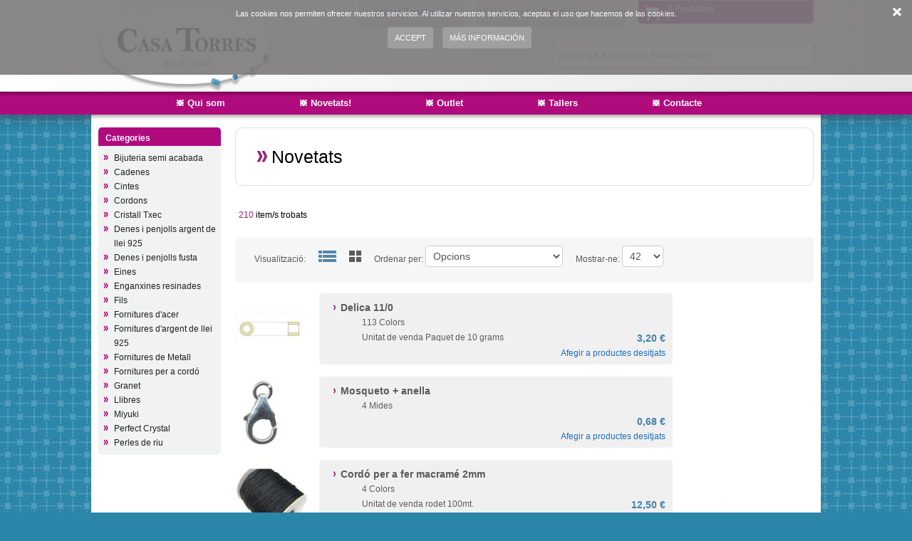

--- FILE ---
content_type: text/html; charset=UTF-8
request_url: https://www.casatorres.com/ca/list/new-arrivals
body_size: 94626
content:

<!DOCTYPE html>
<html itemscope itemtype="http://schema.org/WebPage" lang="ca">
    <head>
        <meta charset="UTF-8">
        <link rel="shortcut icon" href="/images/Torres_favicon.ico" type="image/x-icon" /> 
        <link rel="stylesheet" type="text/css" href="/css/front/pager.css" />
<link rel="stylesheet" type="text/css" href="//fonts.googleapis.com/css?family=Oxygen" />
<link rel="stylesheet" type="text/css" href="/css/bootstrap/casatorres.bootstrap.min.css" />
<link rel="stylesheet" type="text/css" href="/css/front/css/reset.css" />
<link rel="stylesheet" type="text/css" href="/css/front/css/grid.css" />
<link rel="stylesheet" type="text/css" href="/css/front/css/sprites.css" />
<link rel="stylesheet" type="text/css" href="/css/front/css/style.css" />
<link rel="stylesheet" type="text/css" href="/css/front/css/menu.css" />
<link rel="stylesheet" type="text/css" href="/assets/46e5752e/select2.css" />
<link rel="stylesheet" type="text/css" href="/assets/d6050296/cookieColor.css" />
<script type="text/javascript" src="//ajax.googleapis.com/ajax/libs/jquery/1.9.1/jquery.min.js"></script>
<script type="text/javascript" src="/assets/d0cb1ff9/jquery.ba-bbq.js"></script>
<script type="text/javascript" src="/assets/46e5752e/select2.js"></script>
<script type="text/javascript" src="/assets/d6050296/cookieScript.js"></script>
<title>Novetats - botiga bijuteria i abaloris a Barcelona | Casatorres.com</title>
        <meta name="generator" content="Ohayoweb, see http://www.ohayoweb.com/"/>
        <meta name="msvalidate.01" content="AEA3E1918B66548962BC8CF91BC43057" />
		<!--<meta name="viewport" content="width=device-width, initial-scale=1, maximum-scale=1">-->
				
       	<!--[if lt IE 9]>
			<script src="http://html5shim.googlecode.com/svn/trunk/html5.js"></script>
		<![endif]-->
		<link href='https://fonts.googleapis.com/css?family=Roboto+Condensed' rel='stylesheet' type='text/css'>
		<link rel="stylesheet" type="text/css" href="//cdn.jsdelivr.net/jquery.slick/1.6.0/slick.css"/>
		<link rel="stylesheet" type="text/css" href="/css/slick-theme.css"/>
		<script>
		  (function(i,s,o,g,r,a,m){i['GoogleAnalyticsObject']=r;i[r]=i[r]||function(){
		  (i[r].q=i[r].q||[]).push(arguments)},i[r].l=1*new Date();a=s.createElement(o),
		  m=s.getElementsByTagName(o)[0];a.async=1;a.src=g;m.parentNode.insertBefore(a,m)
		  })(window,document,'script','//www.google-analytics.com/analytics.js','ga');

		  ga('create', 'UA-61018587-1', 'auto');
		  ga('send', 'pageview');

		</script>
    </head>
	<body>
	<div id='cookie-monster'>
	<p><i id="hide-cookie-monster" class="icon20 white icomoon-icon-close"></i>Las cookies nos permiten ofrecer nuestros servicios. Al utilizar nuestros servicios, aceptas el uso que hacemos de las cookies.</p>
	<div class="cookie-monster-buttons">
		<button class="close-cookie-monster">Accept</button>
		<a href="http://es.wikipedia.org/wiki/Cookie_(inform%C3%A1tica)"><button class="privacy-policy-cookie">Más información</button></a>
	</div>
</div>	<!-- miniCarrito -->
	<div class="container_16" id="container_minicart" style="margin-left: auto; margin-right: auto; width: 1024px; position:relative;">
		<div class="alert" style="text-align:center;">Cistella buida</div>

<div id="miniCart" style="padding: 10px;" class="grid_16">

	<!-- <div class="cart_close fr icono"><img src="/images/front/close.png" alt="Close" width="10"/></div> -->
	<span class="label-header">
	<div class="alert" style="text-align:center;">Cistella buida</div>		</span>
				
		<div class="cart-options">
			<div style="text-align: right;margin-bottom: 5px;border-bottom:solid 1px #d5dbe0;">
				<dt class="label-header" style="font-size:15px;font-weight:normal;text-align: left;float: left;clear: left;">Total productes</dt>
				<dd id="total_price" class="total_price">0,00 €</dd>
			</div>
			<!--
			<div style="text-align: right;margin-bottom: 5px;border-bottom:solid 1px #d5dbe0;">
				<dt class="label-header" style="font-size:15px;font-weight:normal;text-align: left;float: left;clear: left;">Enviament</dt>
				<dd id="total_price" class="total_price">0 €</dd>
			</div>
			<div style="text-align: right;margin-bottom: 5px;border-bottom:solid 1px #d5dbe0;">
				<dt class="label-header" style="font-size:15px;font-weight:normal;text-align: left;float: left;clear: left;">Total</dt>
				<dd id="total_price" class="total_price">0,00 €</dd>
			</div>	
			-->
		</div>
		
		<h4 style="font-size:15px;font-weight:normal;text-align: left;border-bottom:solid 1px #d5dbe0;margin-top:20px;">Productes</h4>
		<div class="alert" style="margin-left:0px;width:89%;height:15px;display:block;text-align:center;">
			Cistella buida		</div>
		
		</div>

<script type="text/javascript">
	$(document).ready(function(){
		$("#miniCart table input").prop("disabled",true);
	})
	function restarQuantitat(id){
		var newNum = parseFloat($("#quantity_"+id).val())-1;	
		refreshQuantity(id,newNum);
	}
	
	function sumarQuantitat(id){
		var newNum = parseFloat($("#quantity_"+id).val())+1;	
		refreshQuantity(id,newNum);
	}
	
	function changeQuantity(id,elem){
		refreshQuantity(id,elem.value);
	}
	
	function refreshQuantity(id,num){
		
		$.ajax({
			url:'/site/cartList',
			data:{'id':id,'q':num},
			type:'POST',
			dataType:'JSON',
			success:function(data){
				$(".listCartProducts").html(data['list']);
				$(".total_price").html(data['total']+"€");
				if(data['shipping']!="0,00")
					$(".total_shipping").html(data['shipping']+"€");
				else
					$(".total_shipping").html("Gratis!");
				$(".total_cost").html(data['total_cost']+"€");
			}
		});
	}
	
	function deleteProd(id){
		
		$.ajax({
			url:'/site/deleteProductCart',
			data:{'id':id},
			type:'POST',
			dataType:'JSON',
			success:function(data){
				$(".listCartProducts").html(data['mini_cart']);
				$(".num_elements").html(data['items']);
				$(".total_price").html(data['total']+"€");
				$("#num_elemets_cart").html('<p style="font-size: 12px;">'+data['items']+'</p><p style="font-size: 16px;">'+data['total']+' €</p>');
				if(data['shipping']!="0,00")
					$(".total_shipping").html(data['shipping']+"€");
				else if(data['total']=="0,00")
					$(".total_shipping").html(data['shipping']+"€");
				else
					$(".total_shipping").html("Gratis!");
				$(".total_cost").html(data['total_cost']+"€");
			}
		});
		
	}
</script>	</div>
	
	<header id="header" class="ct_header">
		<div class="container_16">
			<div class="grid_16" style="position:relative;">
				<a href="/"><img class="logo" alt="Novetats - botiga bijuteria i abaloris a Barcelona | Casatorres.com" src="/images/front/logo_casatorres.png"></a>
				<div class="top-area">
					<div id="cartbutton" style="width: 24%;" class="cart-box lila-box white">				
						
						<i class="icon20 white icomoon-icon-cart" id="cart-layout"></i>
						<span id="num_elemets_cart">
							0 Productes						</span>
																			<a href="">
								<button style="display:none;" class="buy-button">Comprar</button>
							</a>
											</div><!-- cart-box -->	
					<div class="language-box gray-box gray">
						<ul id="language"><li>
				<span>Idioma:</span>
				<span id="active-language">Català</span><ul class=""><li><a href="/en/list/new-arrivals">English</a></li><li><a href="/es/list/new-arrivals">Español</a></li></ul></li></ul>					</div>
					
					<div class="session-box">
													<div class="gray-box lila" id="sigin"><a href="/ca/login">Entrar</a>  |  <a href="/ca/login"> Registrar-se</a></div>
											</div>	

					
				</div><!-- top-area -->
				
				<div class="search-box">
					<input type="text" id="search-input" class="search-query" placeholder="Comença a comprar buscant aquí!">
					<div class="result-search">
						<div class="close-search-results"><i class="icon20 icomoon-icon-close"></i></div>
						<div class="list-product-content"></div>
						<div class="list-category-search"></div>
						<div class="list-values-search"></div>
					</div>
				</div>
			</div><!-- grid_16 -->
		</div><!-- container_16 -->
	</header>
	
	<nav id="header-menu" itemscope itemtype="http://schema.org/SiteNavigationElement">
		<div class="container_16">
			<div class="grid_16" style="text-align: center;">
				<ul id="menu" style="padding-top:6px;padding-left: 50px;">
					<li itemprop="name"><a href="/ca/about" itemprop="url">Qui som</a></li>
					<li itemprop="name"><a href="/ca/list/new-arrivals" itemprop="url">Novetats!</a></li>					
					<li itemprop="name"><a href="/ca/list/outlet" itemprop="url">Outlet</a></li>
					<li itemprop="name"><a href="/ca/site/workshops" itemprop="url">Tallers</a></li>
                    <li itemprop="name"><a href="/ca/contact" itemprop="url">Contacte</a></li>
					<!--<li itemprop="name"><a href="https://www.facebook.com/pages/Casa-Torres/317591974968487?ref=br_tf" class="facebook-link" itemprop="url"><img src="/images/front/facebook-link.png"></a></li>-->
				</ul>
			</div>
            <!--
			<div class="grid_1" style="padding-top: 8px;">
				<a target="_blanck" href="https://www.facebook.com/pages/Casa-Torres/317591974968487?ref=br_tf" class="facebook-link" itemprop="url"><img width="75" src="/images/front/facebook-link.png"></a>
			</div>
            -->
		</div>
	</nav>

	
	<div class="container_16" id="wrapper">
		<div class="grid_16">
				</div>
	
		<div class="grid_3 cat-container" itemscope itemtype="http://schema.org/WebPageElement">
	<div id="header_categories">
		<h3 class="txt_categories" itemprop="name">
			Categories		</h3>
	</div>
	
	<ul id="categories" itemscope itemtype="http://schema.org/SiteNavigationElement">
			
				
				
		<li itemprop="name" id="777">
			<a href="/ca/category/bijuteria-semi-acabada" itemprop="url">
				Bijuteria semi acabada			</a>
			<div id="subcat-777" class="subcategory">
				<ul class="subcat-list" itemscope itemtype="http://schema.org/SiteNavigationElement">
											<li itemprop="name" id="824">
														<a href="/ca/category/bracalets" itemprop="url">
								Braçalets							</a>
						</li>
											<li itemprop="name" id="787">
														<a href="/ca/category/collarets" itemprop="url">
								Collarets							</a>
						</li>
											<li itemprop="name" id="789">
														<a href="/ca/category/collarets-argent" itemprop="url">
								Collarets argent							</a>
						</li>
									</ul>
			</div>					
		</li>
					
				
				
				
		<li itemprop="name" id="138">
			<a href="/ca/category/cadenes" itemprop="url">
				Cadenes			</a>
			<div id="subcat-138" class="subcategory">
				<ul class="subcat-list" itemscope itemtype="http://schema.org/SiteNavigationElement">
											<li itemprop="name" id="140">
														<a href="/ca/category/cadenes-dargent" itemprop="url">
								Cadenes d'argent							</a>
						</li>
											<li itemprop="name" id="139">
														<a href="/ca/category/cadenes-de-metall" itemprop="url">
								Cadenes de metall							</a>
						</li>
									</ul>
			</div>					
		</li>
					
				
				
				
		<li itemprop="name" id="569">
			<a href="/ca/category/cintes" itemprop="url">
				Cintes			</a>
			<div id="subcat-569" class="subcategory">
				<ul class="subcat-list" itemscope itemtype="http://schema.org/SiteNavigationElement">
											<li itemprop="name" id="657">
														<a href="/ca/category/elastiques" itemprop="url">
								Elàstiques							</a>
						</li>
											<li itemprop="name" id="658">
														<a href="/ca/category/no-elastiques" itemprop="url">
								No elàstiques							</a>
						</li>
									</ul>
			</div>					
		</li>
					
				
				
				
		<li itemprop="name" id="141">
			<a href="/ca/category/cordons" itemprop="url">
				Cordons			</a>
			<div id="subcat-141" class="subcategory">
				<ul class="subcat-list" itemscope itemtype="http://schema.org/SiteNavigationElement">
											<li itemprop="name" id="513">
														<a href="/ca/category/antelina-plana" itemprop="url">
								Antelina plana							</a>
						</li>
											<li itemprop="name" id="735">
														<a href="/ca/category/collarets-fets" itemprop="url">
								Collarets fets							</a>
						</li>
											<li itemprop="name" id="271">
														<a href="/ca/category/raio" itemprop="url">
								Cordó per a macramé							</a>
						</li>
											<li itemprop="name" id="226">
														<a href="/ca/category/coto-encerat" itemprop="url">
								Cotó encerat							</a>
						</li>
											<li itemprop="name" id="515">
														<a href="/ca/category/cua-de-rata" itemprop="url">
								Cua de rata							</a>
						</li>
											<li itemprop="name" id="232">
														<a href="/ca/category/cuir" itemprop="url">
								Cuir							</a>
						</li>
											<li itemprop="name" id="559">
														<a href="/ca/category/cuir-india" itemprop="url">
								Cuir (Índia)							</a>
						</li>
											<li itemprop="name" id="567">
														<a href="/ca/category/elastics_1" itemprop="url">
								Elàstics							</a>
						</li>
											<li itemprop="name" id="557">
														<a href="/ca/category/lli" itemprop="url">
								Lli							</a>
						</li>
									</ul>
			</div>					
		</li>
					
				
				
				
		<li itemprop="name" id="94">
			<a href="/ca/category/cristall-txec" itemprop="url">
				Cristall Txec			</a>
			<div id="subcat-94" class="subcategory">
				<ul class="subcat-list" itemscope itemtype="http://schema.org/SiteNavigationElement">
											<li itemprop="name" id="768">
														<a href="/ca/category/altres-formes" itemprop="url">
								Altres formes							</a>
						</li>
											<li itemprop="name" id="95">
														<a href="/ca/category/bola-facetada" itemprop="url">
								Bola Facetada							</a>
						</li>
											<li itemprop="name" id="99">
														<a href="/ca/category/perles-barroques" itemprop="url">
								Perles Barroques							</a>
						</li>
											<li itemprop="name" id="765">
														<a href="/ca/category/tupi-1" itemprop="url">
								Tupí 1ª							</a>
						</li>
									</ul>
			</div>					
		</li>
					
				
				
				
		<li itemprop="name" id="349">
			<a href="/ca/category/denes-i-penjolls-argent" itemprop="url">
				Denes i penjolls argent de llei 925			</a>
			<div id="subcat-349" class="subcategory">
				<ul class="subcat-list" itemscope itemtype="http://schema.org/SiteNavigationElement">
											<li itemprop="name" id="554">
														<a href="/ca/category/boles" itemprop="url">
								Boles							</a>
						</li>
											<li itemprop="name" id="723">
														<a href="/ca/category/denes-altres-tipus" itemprop="url">
								Denes altres tipus							</a>
						</li>
											<li itemprop="name" id="555">
														<a href="/ca/category/denes-amb-simils" itemprop="url">
								Denes amb símils							</a>
						</li>
											<li itemprop="name" id="556">
														<a href="/ca/category/denes-per-a-cordo-forat-gran-5mm" itemprop="url">
								Denes per a cordó forat gran 5mm							</a>
						</li>
											<li itemprop="name" id="673">
														<a href="/ca/category/entrepeces-2-anelles" itemprop="url">
								Entrepeces 2 anelles							</a>
						</li>
											<li itemprop="name" id="350">
														<a href="/ca/category/penjolls_1" itemprop="url">
								Penjolls							</a>
						</li>
									</ul>
			</div>					
		</li>
					
				
				
				
		<li itemprop="name" id="105">
			<a href="/ca/category/denes-i-penjolls-fusta" itemprop="url">
				Denes i penjolls fusta			</a>
		</li>
		
					
				
				
				
		<li itemprop="name" id="144">
			<a href="/ca/category/eines" itemprop="url">
				Eines			</a>
			<div id="subcat-144" class="subcategory">
				<ul class="subcat-list" itemscope itemtype="http://schema.org/SiteNavigationElement">
											<li itemprop="name" id="151">
														<a href="/ca/category/altres-eines" itemprop="url">
								Altres eines							</a>
						</li>
											<li itemprop="name" id="149">
														<a href="/ca/category/caixes" itemprop="url">
								Caixes							</a>
						</li>
											<li itemprop="name" id="150">
														<a href="/ca/category/pegues" itemprop="url">
								Pegues							</a>
						</li>
											<li itemprop="name" id="148">
														<a href="/ca/category/per-a-treballar-filferro" itemprop="url">
								Per a treballar filferro							</a>
						</li>
											<li itemprop="name" id="587">
														<a href="/ca/category/tenalles" itemprop="url">
								Tenalles							</a>
						</li>
											<li itemprop="name" id="825">
														<a href="/ca/category/tisores" itemprop="url">
								Tisores							</a>
						</li>
									</ul>
			</div>					
		</li>
					
				
				
				
		<li itemprop="name" id="771">
			<a href="/ca/category/enganxines-resinades" itemprop="url">
				Enganxines resinades			</a>
		</li>
		
					
				
				
				
		<li itemprop="name" id="143">
			<a href="/ca/category/fils" itemprop="url">
				Fils			</a>
			<div id="subcat-143" class="subcategory">
				<ul class="subcat-list" itemscope itemtype="http://schema.org/SiteNavigationElement">
											<li itemprop="name" id="264">
														<a href="/ca/category/altres-fils" itemprop="url">
								Altres fils							</a>
						</li>
											<li itemprop="name" id="246">
														<a href="/ca/category/elastics" itemprop="url">
								Elàstics							</a>
						</li>
											<li itemprop="name" id="254">
														<a href="/ca/category/fils-metallics" itemprop="url">
								Fils metàl·lics							</a>
						</li>
									</ul>
			</div>					
		</li>
					
				
				
				
		<li itemprop="name" id="625">
			<a href="/ca/category/fornitures-dacer" itemprop="url">
				Fornitures d'acer			</a>
			<div id="subcat-625" class="subcategory">
				<ul class="subcat-list" itemscope itemtype="http://schema.org/SiteNavigationElement">
											<li itemprop="name" id="628">
														<a href="/ca/category/altres-fornitures_2" itemprop="url">
								Altres fornitures							</a>
						</li>
											<li itemprop="name" id="627">
														<a href="/ca/category/altres-tanques_1" itemprop="url">
								Altres tanques							</a>
						</li>
											<li itemprop="name" id="626">
														<a href="/ca/category/tanques-iman" itemprop="url">
								Tanques iman							</a>
						</li>
									</ul>
			</div>					
		</li>
					
				
				
				
		<li itemprop="name" id="121">
			<a href="/ca/category/fornitures-dargent" itemprop="url">
				Fornitures d'argent de llei 925			</a>
			<div id="subcat-121" class="subcategory">
				<ul class="subcat-list" itemscope itemtype="http://schema.org/SiteNavigationElement">
											<li itemprop="name" id="340">
														<a href="/ca/category/altres-fornitures" itemprop="url">
								Altres fornitures							</a>
						</li>
											<li itemprop="name" id="366">
														<a href="/ca/category/anelles_1" itemprop="url">
								Anelles							</a>
						</li>
											<li itemprop="name" id="776">
														<a href="/ca/category/anells_1" itemprop="url">
								Anells							</a>
						</li>
											<li itemprop="name" id="639">
														<a href="/ca/category/fiances" itemprop="url">
								Fiances							</a>
						</li>
											<li itemprop="name" id="133">
														<a href="/ca/category/per-a-arracades" itemprop="url">
								Per a arracades							</a>
						</li>
											<li itemprop="name" id="857">
														<a href="/ca/category/per-a-enganxar-rivoli-i-chaton" itemprop="url">
								Per a enganxar rívoli i chaton							</a>
						</li>
											<li itemprop="name" id="137">
														<a href="/ca/category/separadors" itemprop="url">
								Separadors							</a>
						</li>
											<li itemprop="name" id="342">
														<a href="/ca/category/tanques_2" itemprop="url">
								Tanques							</a>
						</li>
											<li itemprop="name" id="367">
														<a href="/ca/category/terminals_1" itemprop="url">
								Terminals							</a>
						</li>
									</ul>
			</div>					
		</li>
					
				
				
				
		<li itemprop="name" id="122">
			<a href="/ca/category/fornitures-de-metall" itemprop="url">
				Fornitures de Metall			</a>
			<div id="subcat-122" class="subcategory">
				<ul class="subcat-list" itemscope itemtype="http://schema.org/SiteNavigationElement">
											<li itemprop="name" id="341">
														<a href="/ca/category/altres-fornitures_1" itemprop="url">
								Altres fornitures							</a>
						</li>
											<li itemprop="name" id="131">
														<a href="/ca/category/anelles" itemprop="url">
								Anelles							</a>
						</li>
											<li itemprop="name" id="641">
														<a href="/ca/category/anells" itemprop="url">
								Anells							</a>
						</li>
											<li itemprop="name" id="799">
														<a href="/ca/category/base-per-enganxar" itemprop="url">
								Base per enganxar							</a>
						</li>
											<li itemprop="name" id="624">
														<a href="/ca/category/fiances_1" itemprop="url">
								Fiances							</a>
						</li>
											<li itemprop="name" id="123">
														<a href="/ca/category/fornitures-per-a-arracada" itemprop="url">
								Fornitures per a arracada							</a>
						</li>
											<li itemprop="name" id="130">
														<a href="/ca/category/separadors_1" itemprop="url">
								Separadors							</a>
						</li>
											<li itemprop="name" id="155">
														<a href="/ca/category/tanques" itemprop="url">
								Tanques							</a>
						</li>
											<li itemprop="name" id="132">
														<a href="/ca/category/terminals" itemprop="url">
								Terminals							</a>
						</li>
									</ul>
			</div>					
		</li>
					
				
				
				
		<li itemprop="name" id="530">
			<a href="/ca/category/fornitures-per-a-cordo" itemprop="url">
				Fornitures per a cordó			</a>
			<div id="subcat-530" class="subcategory">
				<ul class="subcat-list" itemscope itemtype="http://schema.org/SiteNavigationElement">
											<li itemprop="name" id="541">
														<a href="/ca/category/passadors-per-a-cordo_1" itemprop="url">
								Passadors per a cordó							</a>
						</li>
											<li itemprop="name" id="775">
														<a href="/ca/category/peces-per-fer-anells" itemprop="url">
								Peces per fer anells							</a>
						</li>
											<li itemprop="name" id="726">
														<a href="/ca/category/peces-per-fer-bracalets" itemprop="url">
								Peces per fer braçalets							</a>
						</li>
											<li itemprop="name" id="532">
														<a href="/ca/category/tanques_1" itemprop="url">
								Tanques							</a>
						</li>
											<li itemprop="name" id="548">
														<a href="/ca/category/terminals_2" itemprop="url">
								Terminals							</a>
						</li>
									</ul>
			</div>					
		</li>
					
				
				
				
		<li itemprop="name" id="91">
			<a href="/ca/category/granet" itemprop="url">
				Granet			</a>
			<div id="subcat-91" class="subcategory">
				<ul class="subcat-list" itemscope itemtype="http://schema.org/SiteNavigationElement">
											<li itemprop="name" id="712">
														<a href="/ca/category/rocalla-xinesa" itemprop="url">
								Rocalla Xinesa							</a>
						</li>
									</ul>
			</div>					
		</li>
					
				
				
				
		<li itemprop="name" id="152">
			<a href="/ca/category/llibres" itemprop="url">
				Llibres			</a>
			<div id="subcat-152" class="subcategory">
				<ul class="subcat-list" itemscope itemtype="http://schema.org/SiteNavigationElement">
											<li itemprop="name" id="535">
														<a href="/ca/category/altres-llibres" itemprop="url">
								Altres llibres							</a>
						</li>
											<li itemprop="name" id="538">
														<a href="/ca/category/bijuteria-amb-denes-de-cristall" itemprop="url">
								Bijuteria amb denes de cristall							</a>
						</li>
											<li itemprop="name" id="536">
														<a href="/ca/category/bijuteria-amb-feltre" itemprop="url">
								Bijuteria amb feltre							</a>
						</li>
											<li itemprop="name" id="537">
														<a href="/ca/category/bijuteria-amb-granet-miyuki" itemprop="url">
								Bijuteria amb granet Miyuki							</a>
						</li>
									</ul>
			</div>					
		</li>
					
				
				
				
		<li itemprop="name" id="703">
			<a href="/ca/category/miyuki" itemprop="url">
				Miyuki			</a>
		</li>
		
					
				
				
				
		<li itemprop="name" id="109">
			<a href="/ca/category/perfect-crystal" itemprop="url">
				Perfect Crystal			</a>
			<div id="subcat-109" class="subcategory">
				<ul class="subcat-list" itemscope itemtype="http://schema.org/SiteNavigationElement">
											<li itemprop="name" id="668">
														<a href="/ca/category/bandes-adhesives" itemprop="url">
								Bandes adhesives							</a>
						</li>
											<li itemprop="name" id="115">
														<a href="/ca/category/denes" itemprop="url">
								Denes							</a>
						</li>
											<li itemprop="name" id="643">
														<a href="/ca/category/peces-per-cosir" itemprop="url">
								Peces per cosir							</a>
						</li>
											<li itemprop="name" id="585">
														<a href="/ca/category/peces-planes" itemprop="url">
								Peces planes							</a>
						</li>
											<li itemprop="name" id="687">
														<a href="/ca/category/peces-rodones" itemprop="url">
								Peces Rodones							</a>
						</li>
											<li itemprop="name" id="116">
														<a href="/ca/category/pedres-de-fantasia" itemprop="url">
								Pedres de fantasia							</a>
						</li>
											<li itemprop="name" id="112">
														<a href="/ca/category/penjolls" itemprop="url">
								Penjolls							</a>
						</li>
											<li itemprop="name" id="118">
														<a href="/ca/category/perles" itemprop="url">
								Perles							</a>
						</li>
											<li itemprop="name" id="858">
														<a href="/ca/category/separadors_2" itemprop="url">
								Separadors							</a>
						</li>
									</ul>
			</div>					
		</li>
					
				
				
				
		<li itemprop="name" id="741">
			<a href="/ca/category/perles-de-riu" itemprop="url">
				Perles de riu			</a>
		</li>
		
					
			
	</ul>
						
</div>

<script type="text/javascript">
	$("#categories > li").mouseover(function() {
		$('#subcat-'+$(this).attr('id')).css('display','block');
	  	// getChildrenCategory($(this).attr('id'));
	});

	$("#categories > li").mouseleave(function() {
		$('#subcat-'+$(this).attr('id')).css('display','none');
	  	// getChildrenCategory($(this).attr('id'));
	});
	/*
	function getChildrenCategory(id){
		$.ajax({
			url:'/site/getChildrens',
			data:{'id':id},
			type:'POST',
			success:function(data){
				$('#subcat-'+id).html(data);	
			}
		});
	}*/
</script>
		
		
<div class="grid_13 separacion">
	<div class="header-category-border">
		<div class="header-category-list">
							<h2>Novetats</h2>
									</div>
	</div>
</div>
<div class="grid_13 separacion">
	<div class="found-items" style="padding-left: 5px;"><span class="lila">210</span> item/s trobats</div>
</div>
<div class="grid_13 separacion fnt12">
	<div class="category-options">
		<input type="hidden" value="" id="hidden_condition">
		<label>Visualització:</label>
		<input type="radio" name="visualitzacio" value="list" id="list" checked/><label for="list"><img id="list-image" src="/images/front/list.png" alt="Llistat"/></label>
		<input type="radio" name="visualitzacio" value="grid" id="grid" /><label for="grid"><img id="grid-image" src="/images/front/grid_uncheck.png" alt="Graella"/></label>
				
		<label>Ordenar per:</label>
		<select id="orderElements" onchange="changeOrder()">
			<option value="">Opcions</option>
			<option value="low_price">Menor preu a major preu</option>
			<option value="high_price">Major peu a menor preu</option>
		</select>
		
		<label>Mostrar-ne:</label>
		<select id="numElements" onchange="changeNumberElements()">
			<option value="42">42</option>
			<option value="84">84</option>
			<option value="120">120</option>
			
		</select>
	</div>
</div>
<div class="grid_10" id="listContent">	
		<input id="filter-values" type="hidden" value="new-arrivals" />
<input id="val_current_page" type="hidden" value="0" />
<input id="val_num_page" type="hidden" value="5" />
<input id="val_condition" type="hidden" value="" />

<div id="listadoCategorias" class="list-view">
<div class="items">
<style>
	.btn-add-to-cart{
		font-size: 12px;
	}
	.btn-add-to-cart i{
		font-size: 14px;
	}
	
	a.link-to-cart{
		float:right;
	}
</style>
<div class="category-item separacion" itemscope itemtype="http://schema.org/Product">
		<div class="item-thumbnail">
				<a href="/ca/product/delica-110">
				<img itemprop="image" src="/media/product/10026/img/450/100/Forma Delica2.jpg" width="100" height="100" alt="Delica 11/0" title="Delica 11/0"/>
		</a>
	</div>
	<div class="item-details">
		<div class="item-details-list">
		
						<a href="/ca/product/delica-110">
						<h4 itemprop="name">Delica 11/0</h4></a>
						
			<p>
				113				Colors							</p>
			<p>
				Unitat de venda Paquet de 10 grams			</p>
			
			<div itemprop="offers" itemscope itemtype="http://schema.org/Offer" class="price-container">
								<span itemprop="price" class="price">3,20 €</span>
							</div>
			
			<div class="add-to-fav">
			
							
				<div id="btn-wishlist2" class="link-add-favorite">
										<a id="wishlist-link" href="#" onclick="addWishlist(10026,this);">
						Afegir a productes desitjats					</a>
				</div>
						</div>

						
		</div>
	</div>		
	</div>

<style>
	.btn-add-to-cart{
		font-size: 12px;
	}
	.btn-add-to-cart i{
		font-size: 14px;
	}
	
	a.link-to-cart{
		float:right;
	}
</style>
<div class="category-item separacion" itemscope itemtype="http://schema.org/Product">
		<div class="item-thumbnail">
				<a href="/ca/product/mosqueto-anella_1">
				<img itemprop="image" src="/media/product/10456/img/1707/100/15mm-+-anilla.jpg" width="100" height="100" alt="Mosqueto + anella" title="Mosqueto + anella"/>
		</a>
	</div>
	<div class="item-details">
		<div class="item-details-list">
		
						<a href="/ca/product/mosqueto-anella_1">
						<h4 itemprop="name">Mosqueto + anella</h4></a>
						
			<p>
				4				Mides							</p>
			<p>
							</p>
			
			<div itemprop="offers" itemscope itemtype="http://schema.org/Offer" class="price-container">
								<span itemprop="price" class="price">0,68 €</span>
							</div>
			
			<div class="add-to-fav">
			
							
				<div id="btn-wishlist2" class="link-add-favorite">
										<a id="wishlist-link" href="#" onclick="addWishlist(10456,this);">
						Afegir a productes desitjats					</a>
				</div>
						</div>

						
		</div>
	</div>		
	</div>

<style>
	.btn-add-to-cart{
		font-size: 12px;
	}
	.btn-add-to-cart i{
		font-size: 14px;
	}
	
	a.link-to-cart{
		float:right;
	}
</style>
<div class="category-item separacion" itemscope itemtype="http://schema.org/Product">
		<div class="item-thumbnail">
				<a href="/ca/product/cordo-per-a-fer-macrame-2mm">
				<img itemprop="image" src="/media/product/10406/img/445/100/2mm negre.jpg" width="100" height="100" alt="Cordó per a fer macramé 2mm" title="Cordó per a fer macramé 2mm"/>
		</a>
	</div>
	<div class="item-details">
		<div class="item-details-list">
		
						<a href="/ca/product/cordo-per-a-fer-macrame-2mm">
						<h4 itemprop="name">Cordó per a fer macramé 2mm</h4></a>
						
			<p>
				4				Colors							</p>
			<p>
				Unitat de venda rodet 100mt.			</p>
			
			<div itemprop="offers" itemscope itemtype="http://schema.org/Offer" class="price-container">
								<span itemprop="price" class="price">12,50 €</span>
							</div>
			
			<div class="add-to-fav">
			
							
				<div id="btn-wishlist2" class="link-add-favorite">
										<a id="wishlist-link" href="#" onclick="addWishlist(10406,this);">
						Afegir a productes desitjats					</a>
				</div>
						</div>

						
		</div>
	</div>		
	</div>

<style>
	.btn-add-to-cart{
		font-size: 12px;
	}
	.btn-add-to-cart i{
		font-size: 14px;
	}
	
	a.link-to-cart{
		float:right;
	}
</style>
<div class="category-item separacion" itemscope itemtype="http://schema.org/Product">
		<div class="item-thumbnail">
				<a href="/ca/product/cua-de-rata-2mm_1">
				<img itemprop="image" src="/media/product/10378/img/353/100/rodet cua rata 2mm.jpg" width="100" height="100" alt="Cua de rata 2mm" title="Cua de rata 2mm"/>
		</a>
	</div>
	<div class="item-details">
		<div class="item-details-list">
		
						<a href="/ca/product/cua-de-rata-2mm_1">
						<h4 itemprop="name">Cua de rata 2mm</h4></a>
						
			<p>
				48				Colors							</p>
			<p>
				Unitat de venda rodet 25mt			</p>
			
			<div itemprop="offers" itemscope itemtype="http://schema.org/Offer" class="price-container">
								<span itemprop="price" class="price">8,00 €</span>
							</div>
			
			<div class="add-to-fav">
			
							
				<div id="btn-wishlist2" class="link-add-favorite">
										<a id="wishlist-link" href="#" onclick="addWishlist(10378,this);">
						Afegir a productes desitjats					</a>
				</div>
						</div>

						
		</div>
	</div>		
	</div>

<style>
	.btn-add-to-cart{
		font-size: 12px;
	}
	.btn-add-to-cart i{
		font-size: 14px;
	}
	
	a.link-to-cart{
		float:right;
	}
</style>
<div class="category-item separacion" itemscope itemtype="http://schema.org/Product">
		<div class="item-thumbnail">
				<a href="/ca/product/cua-de-rata-15mm_1">
				<img itemprop="image" src="/media/product/10377/img/351/100/rodet cua rata 2mm.jpg" width="100" height="100" alt="Cua de rata 1,5mm" title="Cua de rata 1,5mm"/>
		</a>
	</div>
	<div class="item-details">
		<div class="item-details-list">
		
						<a href="/ca/product/cua-de-rata-15mm_1">
						<h4 itemprop="name">Cua de rata 1,5mm</h4></a>
						
			<p>
				30				Colors							</p>
			<p>
				Unitat de venda rodet 50m			</p>
			
			<div itemprop="offers" itemscope itemtype="http://schema.org/Offer" class="price-container">
								<span itemprop="price" class="price">12,00 €</span>
							</div>
			
			<div class="add-to-fav">
			
							
				<div id="btn-wishlist2" class="link-add-favorite">
										<a id="wishlist-link" href="#" onclick="addWishlist(10377,this);">
						Afegir a productes desitjats					</a>
				</div>
						</div>

						
		</div>
	</div>		
	</div>

<style>
	.btn-add-to-cart{
		font-size: 12px;
	}
	.btn-add-to-cart i{
		font-size: 14px;
	}
	
	a.link-to-cart{
		float:right;
	}
</style>
<div class="category-item separacion" itemscope itemtype="http://schema.org/Product">
		<div class="item-thumbnail">
				<a href="/ca/product/fil-s-lon-_1">
				<img itemprop="image" src="/media/product/10320/img/1245/100/burgundi-SLD-BU-w.jpg" width="100" height="100" alt="Fil S-LON " title="Fil S-LON "/>
		</a>
	</div>
	<div class="item-details">
		<div class="item-details-list">
		
						<a href="/ca/product/fil-s-lon-_1">
						<h4 itemprop="name">Fil S-LON </h4></a>
						
			<p>
				23				Colors							</p>
			<p>
							</p>
			
			<div itemprop="offers" itemscope itemtype="http://schema.org/Offer" class="price-container">
								<span itemprop="price" class="price">1,45 €</span>
							</div>
			
			<div class="add-to-fav">
			
							
				<div id="btn-wishlist2" class="link-add-favorite">
										<a id="wishlist-link" href="#" onclick="addWishlist(10320,this);">
						Afegir a productes desitjats					</a>
				</div>
						</div>

						
		</div>
	</div>		
	</div>

<style>
	.btn-add-to-cart{
		font-size: 12px;
	}
	.btn-add-to-cart i{
		font-size: 14px;
	}
	
	a.link-to-cart{
		float:right;
	}
</style>
<div class="category-item separacion" itemscope itemtype="http://schema.org/Product">
		<div class="item-thumbnail">
				<a href="/ca/product/mosqueto-rectangular-anella_1">
				<img itemprop="image" src="/media/product/10625/img/1708/100/rectangular-18mm+anilla.jpg" width="100" height="100" alt="Mosqueto rectangular + anella" title="Mosqueto rectangular + anella"/>
		</a>
	</div>
	<div class="item-details">
		<div class="item-details-list">
		
						<a href="/ca/product/mosqueto-rectangular-anella_1">
						<h4 itemprop="name">Mosqueto rectangular + anella</h4></a>
						
			<p>
				4				Mides							</p>
			<p>
							</p>
			
			<div itemprop="offers" itemscope itemtype="http://schema.org/Offer" class="price-container">
								<span itemprop="price" class="price">0,80 €</span>
							</div>
			
			<div class="add-to-fav">
			
							
				<div id="btn-wishlist2" class="link-add-favorite">
										<a id="wishlist-link" href="#" onclick="addWishlist(10625,this);">
						Afegir a productes desitjats					</a>
				</div>
						</div>

						
		</div>
	</div>		
	</div>

<style>
	.btn-add-to-cart{
		font-size: 12px;
	}
	.btn-add-to-cart i{
		font-size: 14px;
	}
	
	a.link-to-cart{
		float:right;
	}
</style>
<div class="category-item separacion" itemscope itemtype="http://schema.org/Product">
		<div class="item-thumbnail">
				<a href="/ca/product/bola-4mm-forat-18mm_1">
				<img itemprop="image" src="/media/product/6439/img/601/100/bbbbola8.jpg" width="100" height="100" alt="Bola 4mm (forat 1,8mm)" title="Bola 4mm (forat 1,8mm)"/>
		</a>
	</div>
	<div class="item-details">
		<div class="item-details-list">
		
						<a href="/ca/product/bola-4mm-forat-18mm_1">
						<h4 itemprop="name">Bola 4mm (forat 1,8mm)</h4></a>
						
			<p>
															</p>
			<p>
				Unitat de venda paquet 100 unitats			</p>
			
			<div itemprop="offers" itemscope itemtype="http://schema.org/Offer" class="price-container">
								<span itemprop="price" class="price">14,00 €</span>
							</div>
			
			<div class="add-to-fav">
			
							
				<div id="btn-wishlist2" class="link-add-favorite">
										<a id="wishlist-link" href="#" onclick="addWishlist(6439,this);">
						Afegir a productes desitjats					</a>
				</div>
						</div>

						
		</div>
	</div>		
	</div>

<style>
	.btn-add-to-cart{
		font-size: 12px;
	}
	.btn-add-to-cart i{
		font-size: 14px;
	}
	
	a.link-to-cart{
		float:right;
	}
</style>
<div class="category-item separacion" itemscope itemtype="http://schema.org/Product">
		<div class="item-thumbnail">
				<a href="/ca/product/bola-2-mm-usable-com-a-xafa">
				<img itemprop="image" src="/media/product/284/img/597/100/bbbbbola8.jpg" width="100" height="100" alt="Bola 2 mm (usable com a xafa)" title="Bola 2 mm (usable com a xafa)"/>
		</a>
	</div>
	<div class="item-details">
		<div class="item-details-list">
		
						<a href="/ca/product/bola-2-mm-usable-com-a-xafa">
						<h4 itemprop="name">Bola 2 mm (usable com a xafa)</h4></a>
						
			<p>
															</p>
			<p>
				Unitat de venda paquet 100 unitats			</p>
			
			<div itemprop="offers" itemscope itemtype="http://schema.org/Offer" class="price-container">
								<span itemprop="price" class="price">4,00 €</span>
							</div>
			
			<div class="add-to-fav">
			
							
				<div id="btn-wishlist2" class="link-add-favorite">
										<a id="wishlist-link" href="#" onclick="addWishlist(284,this);">
						Afegir a productes desitjats					</a>
				</div>
						</div>

						
		</div>
	</div>		
	</div>

<style>
	.btn-add-to-cart{
		font-size: 12px;
	}
	.btn-add-to-cart i{
		font-size: 14px;
	}
	
	a.link-to-cart{
		float:right;
	}
</style>
<div class="category-item separacion" itemscope itemtype="http://schema.org/Product">
		<div class="item-thumbnail">
				<a href="/ca/product/bola-xapada-or-3mm-forat-15mm">
				<img itemprop="image" src="/media/product/11393/img/3400/100/W-FI-bola_argent_xapada_or4mm-CRB-4M-G-w.jpg" width="100" height="100" alt="Bola xapada or 3mm (forat 1,5mm)" title="Bola xapada or 3mm (forat 1,5mm)"/>
		</a>
	</div>
	<div class="item-details">
		<div class="item-details-list">
		
						<a href="/ca/product/bola-xapada-or-3mm-forat-15mm">
						<h4 itemprop="name">Bola xapada or 3mm (forat 1,5mm)</h4></a>
						
			<p>
															</p>
			<p>
				Unitat de venda paquet 100 unitats			</p>
			
			<div itemprop="offers" itemscope itemtype="http://schema.org/Offer" class="price-container">
								<span itemprop="price" class="price">9,50 €</span>
							</div>
			
			<div class="add-to-fav">
			
							
				<div id="btn-wishlist2" class="link-add-favorite">
										<a id="wishlist-link" href="#" onclick="addWishlist(11393,this);">
						Afegir a productes desitjats					</a>
				</div>
						</div>

						
		</div>
	</div>		
	</div>

<style>
	.btn-add-to-cart{
		font-size: 12px;
	}
	.btn-add-to-cart i{
		font-size: 14px;
	}
	
	a.link-to-cart{
		float:right;
	}
</style>
<div class="category-item separacion" itemscope itemtype="http://schema.org/Product">
		<div class="item-thumbnail">
				<a href="/ca/product/ganxo-arpo-amb-bola-final-allargat-29x13mm-fil-1mm_1">
				<img itemprop="image" src="/media/product/9715/img/1630/100/W-ganxo_boleta_final29x13mm,fil1mm-S172-L-Udc.jpg" width="100" height="100" alt="Ganxo arpó amb bola final allargat 29x13mm, fil 1mm" title="Ganxo arpó amb bola final allargat 29x13mm, fil 1mm"/>
		</a>
	</div>
	<div class="item-details">
		<div class="item-details-list">
		
						<a href="/ca/product/ganxo-arpo-amb-bola-final-allargat-29x13mm-fil-1mm_1">
						<h4 itemprop="name">Ganxo arpó amb bola final allargat 29x13mm, fil 1mm</h4></a>
						
			<p>
															</p>
			<p>
				Unitat de venda Parell			</p>
			
			<div itemprop="offers" itemscope itemtype="http://schema.org/Offer" class="price-container">
								<span itemprop="price" class="price">2,10 €</span>
							</div>
			
			<div class="add-to-fav">
			
							
				<div id="btn-wishlist2" class="link-add-favorite">
										<a id="wishlist-link" href="#" onclick="addWishlist(9715,this);">
						Afegir a productes desitjats					</a>
				</div>
						</div>

						
		</div>
	</div>		
	</div>

<style>
	.btn-add-to-cart{
		font-size: 12px;
	}
	.btn-add-to-cart i{
		font-size: 14px;
	}
	
	a.link-to-cart{
		float:right;
	}
</style>
<div class="category-item separacion" itemscope itemtype="http://schema.org/Product">
		<div class="item-thumbnail">
				<a href="/ca/product/bola-xapada-or-2mm-forat-08mm">
				<img itemprop="image" src="/media/product/8717/img/610/100/W-FI-bola_argent_xapada_or2mm-CRB-2M-G.jpg" width="100" height="100" alt="Bola xapada or 2mm (forat 0.8mm)" title="Bola xapada or 2mm (forat 0.8mm)"/>
		</a>
	</div>
	<div class="item-details">
		<div class="item-details-list">
		
						<a href="/ca/product/bola-xapada-or-2mm-forat-08mm">
						<h4 itemprop="name">Bola xapada or 2mm (forat 0.8mm)</h4></a>
						
			<p>
															</p>
			<p>
							</p>
			
			<div itemprop="offers" itemscope itemtype="http://schema.org/Offer" class="price-container">
								<span itemprop="price" class="price">0,05 €</span>
							</div>
			
			<div class="add-to-fav">
			
							
				<div id="btn-wishlist2" class="link-add-favorite">
										<a id="wishlist-link" href="#" onclick="addWishlist(8717,this);">
						Afegir a productes desitjats					</a>
				</div>
						</div>

						
		</div>
	</div>		
	</div>

<style>
	.btn-add-to-cart{
		font-size: 12px;
	}
	.btn-add-to-cart i{
		font-size: 14px;
	}
	
	a.link-to-cart{
		float:right;
	}
</style>
<div class="category-item separacion" itemscope itemtype="http://schema.org/Product">
		<div class="item-thumbnail">
				<a href="/ca/product/bola-3-mm_1">
				<img itemprop="image" src="/media/product/4932/img/599/100/bbbbbola8.jpg" width="100" height="100" alt="Bola 3 mm" title="Bola 3 mm"/>
		</a>
	</div>
	<div class="item-details">
		<div class="item-details-list">
		
						<a href="/ca/product/bola-3-mm_1">
						<h4 itemprop="name">Bola 3 mm</h4></a>
						
			<p>
															</p>
			<p>
				Unitat de venda paquet 100 unitats			</p>
			
			<div itemprop="offers" itemscope itemtype="http://schema.org/Offer" class="price-container">
								<span itemprop="price" class="price">9,40 €</span>
							</div>
			
			<div class="add-to-fav">
			
							
				<div id="btn-wishlist2" class="link-add-favorite">
										<a id="wishlist-link" href="#" onclick="addWishlist(4932,this);">
						Afegir a productes desitjats					</a>
				</div>
						</div>

						
		</div>
	</div>		
	</div>

<style>
	.btn-add-to-cart{
		font-size: 12px;
	}
	.btn-add-to-cart i{
		font-size: 14px;
	}
	
	a.link-to-cart{
		float:right;
	}
</style>
<div class="category-item separacion" itemscope itemtype="http://schema.org/Product">
		<div class="item-thumbnail">
				<a href="/ca/product/maleti-amb-capsetes-extraibles-pinces-i-recollidor_1">
				<img itemprop="image" src="/media/product/2636/img/1038/100/c03a.jpg" width="100" height="100" alt="Maletí amb capsetes extraibles, pinces i recollidor" title="Maletí amb capsetes extraibles, pinces i recollidor"/>
		</a>
	</div>
	<div class="item-details">
		<div class="item-details-list">
		
						<a href="/ca/product/maleti-amb-capsetes-extraibles-pinces-i-recollidor_1">
						<h4 itemprop="name">Maletí amb capsetes extraibles, pinces i recollidor</h4></a>
						
			<p>
															</p>
			<p>
							</p>
			
			<div itemprop="offers" itemscope itemtype="http://schema.org/Offer" class="price-container">
								<span itemprop="price" class="price">13,95 €</span>
							</div>
			
			<div class="add-to-fav">
			
							
				<div id="btn-wishlist2" class="link-add-favorite">
										<a id="wishlist-link" href="#" onclick="addWishlist(2636,this);">
						Afegir a productes desitjats					</a>
				</div>
						</div>

						
		</div>
	</div>		
	</div>

<style>
	.btn-add-to-cart{
		font-size: 12px;
	}
	.btn-add-to-cart i{
		font-size: 14px;
	}
	
	a.link-to-cart{
		float:right;
	}
</style>
<div class="category-item separacion" itemscope itemtype="http://schema.org/Product">
		<div class="item-thumbnail">
				<a href="/ca/product/xafa-2-x-2-mm">
				<img itemprop="image" src="/media/product/267/img/1703/100/chafa2.jpg" width="100" height="100" alt="Xafa 2 x 2 mm" title="Xafa 2 x 2 mm"/>
		</a>
	</div>
	<div class="item-details">
		<div class="item-details-list">
		
						<a href="/ca/product/xafa-2-x-2-mm">
						<h4 itemprop="name">Xafa 2 x 2 mm</h4></a>
						
			<p>
															</p>
			<p>
							</p>
			
			<div itemprop="offers" itemscope itemtype="http://schema.org/Offer" class="price-container">
								<span itemprop="price" class="price">5,25 €</span>
							</div>
			
			<div class="add-to-fav">
			
							
				<div id="btn-wishlist2" class="link-add-favorite">
										<a id="wishlist-link" href="#" onclick="addWishlist(267,this);">
						Afegir a productes desitjats					</a>
				</div>
						</div>

						
		</div>
	</div>		
	</div>

<style>
	.btn-add-to-cart{
		font-size: 12px;
	}
	.btn-add-to-cart i{
		font-size: 14px;
	}
	
	a.link-to-cart{
		float:right;
	}
</style>
<div class="category-item separacion" itemscope itemtype="http://schema.org/Product">
		<div class="item-thumbnail">
				<a href="/ca/product/arracada-pressio-per-a-penjar">
				<img itemprop="image" src="/media/product/11170/img/3077/100/ssv-12-klss.jpg" width="100" height="100" alt="Arracada pressió per a penjar" title="Arracada pressió per a penjar"/>
		</a>
	</div>
	<div class="item-details">
		<div class="item-details-list">
		
						<a href="/ca/product/arracada-pressio-per-a-penjar">
						<h4 itemprop="name">Arracada pressió per a penjar</h4></a>
						
			<p>
															</p>
			<p>
				Unitat de venda Parell			</p>
			
			<div itemprop="offers" itemscope itemtype="http://schema.org/Offer" class="price-container">
								<span itemprop="price" class="price">6,25 €</span>
							</div>
			
			<div class="add-to-fav">
			
							
				<div id="btn-wishlist2" class="link-add-favorite">
										<a id="wishlist-link" href="#" onclick="addWishlist(11170,this);">
						Afegir a productes desitjats					</a>
				</div>
						</div>

						
		</div>
	</div>		
	</div>

<style>
	.btn-add-to-cart{
		font-size: 12px;
	}
	.btn-add-to-cart i{
		font-size: 14px;
	}
	
	a.link-to-cart{
		float:right;
	}
</style>
<div class="category-item separacion" itemscope itemtype="http://schema.org/Product">
		<div class="item-thumbnail">
				<a href="/ca/product/fil-silicona-griffin-1mm">
				<img itemprop="image" src="/media/product/11181/img/3090/100/GR-fil silicona transparent Griffin 1mm- rodet 25mm-100110_01_325.jpg" width="100" height="100" alt="Fil silicona Griffin 1mm" title="Fil silicona Griffin 1mm"/>
		</a>
	</div>
	<div class="item-details">
		<div class="item-details-list">
		
						<a href="/ca/product/fil-silicona-griffin-1mm">
						<h4 itemprop="name">Fil silicona Griffin 1mm</h4></a>
						
			<p>
															</p>
			<p>
				Unitat de venda rodet 25mt			</p>
			
			<div itemprop="offers" itemscope itemtype="http://schema.org/Offer" class="price-container">
								<span itemprop="price" class="price">9,75 €</span>
							</div>
			
			<div class="add-to-fav">
			
							
				<div id="btn-wishlist2" class="link-add-favorite">
										<a id="wishlist-link" href="#" onclick="addWishlist(11181,this);">
						Afegir a productes desitjats					</a>
				</div>
						</div>

						
		</div>
	</div>		
	</div>

<style>
	.btn-add-to-cart{
		font-size: 12px;
	}
	.btn-add-to-cart i{
		font-size: 14px;
	}
	
	a.link-to-cart{
		float:right;
	}
</style>
<div class="category-item separacion" itemscope itemtype="http://schema.org/Product">
		<div class="item-thumbnail">
				<a href="/ca/product/fil-silicona-griffin-05mm">
				<img itemprop="image" src="/media/product/10943/img/2811/100/GR-fil silicona transparent Griffin 0,5mm- rodet 25mm-100105_01_310.jpg" width="100" height="100" alt="Fil silicona Griffin 0,5mm" title="Fil silicona Griffin 0,5mm"/>
		</a>
	</div>
	<div class="item-details">
		<div class="item-details-list">
		
						<a href="/ca/product/fil-silicona-griffin-05mm">
						<h4 itemprop="name">Fil silicona Griffin 0,5mm</h4></a>
						
			<p>
															</p>
			<p>
				Unitat de venda rodet 25mt			</p>
			
			<div itemprop="offers" itemscope itemtype="http://schema.org/Offer" class="price-container">
								<span itemprop="price" class="price">9,75 €</span>
							</div>
			
			<div class="add-to-fav">
			
							
				<div id="btn-wishlist2" class="link-add-favorite">
										<a id="wishlist-link" href="#" onclick="addWishlist(10943,this);">
						Afegir a productes desitjats					</a>
				</div>
						</div>

						
		</div>
	</div>		
	</div>

<style>
	.btn-add-to-cart{
		font-size: 12px;
	}
	.btn-add-to-cart i{
		font-size: 14px;
	}
	
	a.link-to-cart{
		float:right;
	}
</style>
<div class="category-item separacion" itemscope itemtype="http://schema.org/Product">
		<div class="item-thumbnail">
				<a href="/ca/product/fil-miyuki-_1">
				<img itemprop="image" src="/media/product/10055/img/1219/100/imatge rodets.jpg" width="100" height="100" alt="Fil Miyuki " title="Fil Miyuki "/>
		</a>
	</div>
	<div class="item-details">
		<div class="item-details-list">
		
						<a href="/ca/product/fil-miyuki-_1">
						<h4 itemprop="name">Fil Miyuki </h4></a>
						
			<p>
				14				Colors							</p>
			<p>
							</p>
			
			<div itemprop="offers" itemscope itemtype="http://schema.org/Offer" class="price-container">
								<span itemprop="price" class="price">3,25 €</span>
							</div>
			
			<div class="add-to-fav">
			
							
				<div id="btn-wishlist2" class="link-add-favorite">
										<a id="wishlist-link" href="#" onclick="addWishlist(10055,this);">
						Afegir a productes desitjats					</a>
				</div>
						</div>

						
		</div>
	</div>		
	</div>

<style>
	.btn-add-to-cart{
		font-size: 12px;
	}
	.btn-add-to-cart i{
		font-size: 14px;
	}
	
	a.link-to-cart{
		float:right;
	}
</style>
<div class="category-item separacion" itemscope itemtype="http://schema.org/Product">
		<div class="item-thumbnail">
				<a href="/ca/product/arracada-amb-disc-de-5-mm_1">
				<img itemprop="image" src="/media/product/6697/img/1549/100/W-Z-pressio disc 5mm-S529-5M-Ucv-w.jpg" width="100" height="100" alt="Arracada amb disc de 5 mm" title="Arracada amb disc de 5 mm"/>
		</a>
	</div>
	<div class="item-details">
		<div class="item-details-list">
		
						<a href="/ca/product/arracada-amb-disc-de-5-mm_1">
						<h4 itemprop="name">Arracada amb disc de 5 mm</h4></a>
						
			<p>
															</p>
			<p>
				Unitat de venda Bossa de 4 parells			</p>
			
			<div itemprop="offers" itemscope itemtype="http://schema.org/Offer" class="price-container">
								<span itemprop="price" class="price">4,80 €</span>
							</div>
			
			<div class="add-to-fav">
			
							
				<div id="btn-wishlist2" class="link-add-favorite">
										<a id="wishlist-link" href="#" onclick="addWishlist(6697,this);">
						Afegir a productes desitjats					</a>
				</div>
						</div>

						
		</div>
	</div>		
	</div>

<style>
	.btn-add-to-cart{
		font-size: 12px;
	}
	.btn-add-to-cart i{
		font-size: 14px;
	}
	
	a.link-to-cart{
		float:right;
	}
</style>
<div class="category-item separacion" itemscope itemtype="http://schema.org/Product">
		<div class="item-thumbnail">
				<a href="/ca/product/arracada-amb-disc-de-6mm">
				<img itemprop="image" src="/media/product/221/img/1551/100/W-Z-pressio disc 5mm-S529-5M-Ucv-w.jpg" width="100" height="100" alt="Arracada amb disc de 6mm" title="Arracada amb disc de 6mm"/>
		</a>
	</div>
	<div class="item-details">
		<div class="item-details-list">
		
						<a href="/ca/product/arracada-amb-disc-de-6mm">
						<h4 itemprop="name">Arracada amb disc de 6mm</h4></a>
						
			<p>
															</p>
			<p>
				Unitat de venda Bossa 3 parells			</p>
			
			<div itemprop="offers" itemscope itemtype="http://schema.org/Offer" class="price-container">
								<span itemprop="price" class="price">3,96 €</span>
							</div>
			
			<div class="add-to-fav">
			
							
				<div id="btn-wishlist2" class="link-add-favorite">
										<a id="wishlist-link" href="#" onclick="addWishlist(221,this);">
						Afegir a productes desitjats					</a>
				</div>
						</div>

						
		</div>
	</div>		
	</div>

<style>
	.btn-add-to-cart{
		font-size: 12px;
	}
	.btn-add-to-cart i{
		font-size: 14px;
	}
	
	a.link-to-cart{
		float:right;
	}
</style>
<div class="category-item separacion" itemscope itemtype="http://schema.org/Product">
		<div class="item-thumbnail">
				<a href="/ca/product/fil-fireline-6lb015mm">
				<img itemprop="image" src="/media/product/10443/img/1319/100/FL11CR50-fireline0,25mm-Cou.jpg" width="100" height="100" alt="Fil Fireline 6LB(0,15mm)" title="Fil Fireline 6LB(0,15mm)"/>
		</a>
	</div>
	<div class="item-details">
		<div class="item-details-list">
		
						<a href="/ca/product/fil-fireline-6lb015mm">
						<h4 itemprop="name">Fil Fireline 6LB(0,15mm)</h4></a>
						
			<p>
				2				Colors							</p>
			<p>
							</p>
			
			<div itemprop="offers" itemscope itemtype="http://schema.org/Offer" class="price-container">
								<span itemprop="price" class="price">8,50 €</span>
							</div>
			
			<div class="add-to-fav">
			
							
				<div id="btn-wishlist2" class="link-add-favorite">
										<a id="wishlist-link" href="#" onclick="addWishlist(10443,this);">
						Afegir a productes desitjats					</a>
				</div>
						</div>

						
		</div>
	</div>		
	</div>

<style>
	.btn-add-to-cart{
		font-size: 12px;
	}
	.btn-add-to-cart i{
		font-size: 14px;
	}
	
	a.link-to-cart{
		float:right;
	}
</style>
<div class="category-item separacion" itemscope itemtype="http://schema.org/Product">
		<div class="item-thumbnail">
				<a href="/ca/product/fil-fireline-8lb017mm">
				<img itemprop="image" src="/media/product/10777/img/2584/100/H-Fireline8LB-Crystal-FL08CR50.jpg" width="100" height="100" alt="Fil Fireline 8LB(0,17mm)" title="Fil Fireline 8LB(0,17mm)"/>
		</a>
	</div>
	<div class="item-details">
		<div class="item-details-list">
		
						<a href="/ca/product/fil-fireline-8lb017mm">
						<h4 itemprop="name">Fil Fireline 8LB(0,17mm)</h4></a>
						
			<p>
				2				Colors							</p>
			<p>
							</p>
			
			<div itemprop="offers" itemscope itemtype="http://schema.org/Offer" class="price-container">
								<span itemprop="price" class="price">8,50 €</span>
							</div>
			
			<div class="add-to-fav">
			
							
				<div id="btn-wishlist2" class="link-add-favorite">
										<a id="wishlist-link" href="#" onclick="addWishlist(10777,this);">
						Afegir a productes desitjats					</a>
				</div>
						</div>

						
		</div>
	</div>		
	</div>

<style>
	.btn-add-to-cart{
		font-size: 12px;
	}
	.btn-add-to-cart i{
		font-size: 14px;
	}
	
	a.link-to-cart{
		float:right;
	}
</style>
<div class="category-item separacion" itemscope itemtype="http://schema.org/Product">
		<div class="item-thumbnail">
				<a href="/ca/product/superceys-pinzell-5g">
				<img itemprop="image" src="/media/product/8322/img/1055/100/C-superceys pincel 5g- 504011-1.jpg" width="100" height="100" alt="Superceys Pinzell 5g" title="Superceys Pinzell 5g"/>
		</a>
	</div>
	<div class="item-details">
		<div class="item-details-list">
		
						<a href="/ca/product/superceys-pinzell-5g">
						<h4 itemprop="name">Superceys Pinzell 5g</h4></a>
						
			<p>
															</p>
			<p>
							</p>
			
			<div itemprop="offers" itemscope itemtype="http://schema.org/Offer" class="price-container">
								<span itemprop="price" class="price">5,35 €</span>
							</div>
			
			<div class="add-to-fav">
			
							
				<div id="btn-wishlist2" class="link-add-favorite">
										<a id="wishlist-link" href="#" onclick="addWishlist(8322,this);">
						Afegir a productes desitjats					</a>
				</div>
						</div>

						
		</div>
	</div>		
	</div>

<style>
	.btn-add-to-cart{
		font-size: 12px;
	}
	.btn-add-to-cart i{
		font-size: 14px;
	}
	
	a.link-to-cart{
		float:right;
	}
</style>
<div class="category-item separacion" itemscope itemtype="http://schema.org/Product">
		<div class="item-thumbnail">
				<a href="/ca/product/pressio-amb-silicona-interior">
				<img itemprop="image" src="/media/product/11276/img/3233/100/silver-back-stopper-silicone-inside-sl-1.jpg" width="100" height="100" alt="Pressió amb silicona interior" title="Pressió amb silicona interior"/>
		</a>
	</div>
	<div class="item-details">
		<div class="item-details-list">
		
						<a href="/ca/product/pressio-amb-silicona-interior">
						<h4 itemprop="name">Pressió amb silicona interior</h4></a>
						
			<p>
															</p>
			<p>
				Unitat de venda Parell			</p>
			
			<div itemprop="offers" itemscope itemtype="http://schema.org/Offer" class="price-container">
								<span itemprop="price" class="price">1,25 €</span>
							</div>
			
			<div class="add-to-fav">
			
							
				<div id="btn-wishlist2" class="link-add-favorite">
										<a id="wishlist-link" href="#" onclick="addWishlist(11276,this);">
						Afegir a productes desitjats					</a>
				</div>
						</div>

						
		</div>
	</div>		
	</div>

<style>
	.btn-add-to-cart{
		font-size: 12px;
	}
	.btn-add-to-cart i{
		font-size: 14px;
	}
	
	a.link-to-cart{
		float:right;
	}
</style>
<div class="category-item separacion" itemscope itemtype="http://schema.org/Product">
		<div class="item-thumbnail">
				<a href="/ca/product/cordo-per-a-fer-macrame-15mm">
				<img itemprop="image" src="/media/product/10404/img/443/100/1,5mm marro.jpg" width="100" height="100" alt="Cordó per a fer macramé 1,5mm" title="Cordó per a fer macramé 1,5mm"/>
		</a>
	</div>
	<div class="item-details">
		<div class="item-details-list">
		
						<a href="/ca/product/cordo-per-a-fer-macrame-15mm">
						<h4 itemprop="name">Cordó per a fer macramé 1,5mm</h4></a>
						
			<p>
				6				Colors							</p>
			<p>
				Unitat de venda rodet 100mt.			</p>
			
			<div itemprop="offers" itemscope itemtype="http://schema.org/Offer" class="price-container">
								<span itemprop="price" class="price">10,50 €</span>
							</div>
			
			<div class="add-to-fav">
			
							
				<div id="btn-wishlist2" class="link-add-favorite">
										<a id="wishlist-link" href="#" onclick="addWishlist(10404,this);">
						Afegir a productes desitjats					</a>
				</div>
						</div>

						
		</div>
	</div>		
	</div>

<style>
	.btn-add-to-cart{
		font-size: 12px;
	}
	.btn-add-to-cart i{
		font-size: 14px;
	}
	
	a.link-to-cart{
		float:right;
	}
</style>
<div class="category-item separacion" itemscope itemtype="http://schema.org/Product">
		<div class="item-thumbnail">
				<a href="/ca/product/cordo-per-a-fer-macrame-05mm">
				<img itemprop="image" src="/media/product/10403/img/442/100/0,5mm marro.jpg" width="100" height="100" alt="Cordó per a fer macramé 0,5mm" title="Cordó per a fer macramé 0,5mm"/>
		</a>
	</div>
	<div class="item-details">
		<div class="item-details-list">
		
						<a href="/ca/product/cordo-per-a-fer-macrame-05mm">
						<h4 itemprop="name">Cordó per a fer macramé 0,5mm</h4></a>
						
			<p>
				27				Colors							</p>
			<p>
				Unitat de venda rodet 100mt.			</p>
			
			<div itemprop="offers" itemscope itemtype="http://schema.org/Offer" class="price-container">
								<span itemprop="price" class="price">7,75 €</span>
							</div>
			
			<div class="add-to-fav">
			
							
				<div id="btn-wishlist2" class="link-add-favorite">
										<a id="wishlist-link" href="#" onclick="addWishlist(10403,this);">
						Afegir a productes desitjats					</a>
				</div>
						</div>

						
		</div>
	</div>		
	</div>

<style>
	.btn-add-to-cart{
		font-size: 12px;
	}
	.btn-add-to-cart i{
		font-size: 14px;
	}
	
	a.link-to-cart{
		float:right;
	}
</style>
<div class="category-item separacion" itemscope itemtype="http://schema.org/Product">
		<div class="item-thumbnail">
				<a href="/ca/product/cordo-per-a-fer-macrame-1mm">
				<img itemprop="image" src="/media/product/10405/img/444/100/Black n.x.jpg" width="100" height="100" alt="Cordó per a fer macramé 1mm" title="Cordó per a fer macramé 1mm"/>
		</a>
	</div>
	<div class="item-details">
		<div class="item-details-list">
		
						<a href="/ca/product/cordo-per-a-fer-macrame-1mm">
						<h4 itemprop="name">Cordó per a fer macramé 1mm</h4></a>
						
			<p>
				60				Colors							</p>
			<p>
				Unitat de venda rodet 100mt.			</p>
			
			<div itemprop="offers" itemscope itemtype="http://schema.org/Offer" class="price-container">
								<span itemprop="price" class="price">7,75 €</span>
							</div>
			
			<div class="add-to-fav">
			
							
				<div id="btn-wishlist2" class="link-add-favorite">
										<a id="wishlist-link" href="#" onclick="addWishlist(10405,this);">
						Afegir a productes desitjats					</a>
				</div>
						</div>

						
		</div>
	</div>		
	</div>

<style>
	.btn-add-to-cart{
		font-size: 12px;
	}
	.btn-add-to-cart i{
		font-size: 14px;
	}
	
	a.link-to-cart{
		float:right;
	}
</style>
<div class="category-item separacion" itemscope itemtype="http://schema.org/Product">
		<div class="item-thumbnail">
				<a href="/ca/product/agulles-obertes-5cm">
				<img itemprop="image" src="/media/product/8174/img/1085/100/LE2-4-agulles obertes5,3cm-pack4-Uoo.jpg" width="100" height="100" alt="Agulles obertes 5cm" title="Agulles obertes 5cm"/>
		</a>
	</div>
	<div class="item-details">
		<div class="item-details-list">
		
						<a href="/ca/product/agulles-obertes-5cm">
						<h4 itemprop="name">Agulles obertes 5cm</h4></a>
						
			<p>
															</p>
			<p>
							</p>
			
			<div itemprop="offers" itemscope itemtype="http://schema.org/Offer" class="price-container">
								<span itemprop="price" class="price">2,10 €</span>
							</div>
			
			<div class="add-to-fav">
			
							
				<div id="btn-wishlist2" class="link-add-favorite">
										<a id="wishlist-link" href="#" onclick="addWishlist(8174,this);">
						Afegir a productes desitjats					</a>
				</div>
						</div>

						
		</div>
	</div>		
	</div>

<style>
	.btn-add-to-cart{
		font-size: 12px;
	}
	.btn-add-to-cart i{
		font-size: 14px;
	}
	
	a.link-to-cart{
		float:right;
	}
</style>
<div class="category-item separacion" itemscope itemtype="http://schema.org/Product">
		<div class="item-thumbnail">
				<a href="/ca/product/drap-per-polir-argent">
				<img itemprop="image" src="/media/product/8146/img/1082/100/H-drapxpolir_argent20x12,5cm.-PC1-Eee.jpg" width="100" height="100" alt="Drap per polir argent" title="Drap per polir argent"/>
		</a>
	</div>
	<div class="item-details">
		<div class="item-details-list">
		
						<a href="/ca/product/drap-per-polir-argent">
						<h4 itemprop="name">Drap per polir argent</h4></a>
						
			<p>
															</p>
			<p>
							</p>
			
			<div itemprop="offers" itemscope itemtype="http://schema.org/Offer" class="price-container">
								<span itemprop="price" class="price">2,45 €</span>
							</div>
			
			<div class="add-to-fav">
			
							
				<div id="btn-wishlist2" class="link-add-favorite">
										<a id="wishlist-link" href="#" onclick="addWishlist(8146,this);">
						Afegir a productes desitjats					</a>
				</div>
						</div>

						
		</div>
	</div>		
	</div>

<style>
	.btn-add-to-cart{
		font-size: 12px;
	}
	.btn-add-to-cart i{
		font-size: 14px;
	}
	
	a.link-to-cart{
		float:right;
	}
</style>
<div class="category-item separacion" itemscope itemtype="http://schema.org/Product">
		<div class="item-thumbnail">
				<a href="/ca/product/arracada-amb-disc-de-8mm_1">
				<img itemprop="image" src="/media/product/6698/img/1553/100/W-Z-pressio disc 8mm-w.jpg" width="100" height="100" alt="Arracada amb disc de 8mm" title="Arracada amb disc de 8mm"/>
		</a>
	</div>
	<div class="item-details">
		<div class="item-details-list">
		
						<a href="/ca/product/arracada-amb-disc-de-8mm_1">
						<h4 itemprop="name">Arracada amb disc de 8mm</h4></a>
						
			<p>
															</p>
			<p>
				Unitat de venda Paquet de 2 parells			</p>
			
			<div itemprop="offers" itemscope itemtype="http://schema.org/Offer" class="price-container">
								<span itemprop="price" class="price">4,30 €</span>
							</div>
			
			<div class="add-to-fav">
			
							
				<div id="btn-wishlist2" class="link-add-favorite">
										<a id="wishlist-link" href="#" onclick="addWishlist(6698,this);">
						Afegir a productes desitjats					</a>
				</div>
						</div>

						
		</div>
	</div>		
	</div>

<style>
	.btn-add-to-cart{
		font-size: 12px;
	}
	.btn-add-to-cart i{
		font-size: 14px;
	}
	
	a.link-to-cart{
		float:right;
	}
</style>
<div class="category-item separacion" itemscope itemtype="http://schema.org/Product">
		<div class="item-thumbnail">
				<a href="/ca/product/cadena-baula-rodona-rolo-2mm-fil-06mm_1">
				<img itemprop="image" src="/media/product/10353/img/309/100/cadenaeslabon.jpg" width="100" height="100" alt="Cadena baula rodona "rolo" 2mm fil 0,6mm" title="Cadena baula rodona "rolo" 2mm fil 0,6mm"/>
		</a>
	</div>
	<div class="item-details">
		<div class="item-details-list">
		
						<a href="/ca/product/cadena-baula-rodona-rolo-2mm-fil-06mm_1">
						<h4 itemprop="name">Cadena baula rodona "rolo" 2mm fil 0,6mm</h4></a>
						
			<p>
															</p>
			<p>
				Unitat de venda 1 metre			</p>
			
			<div itemprop="offers" itemscope itemtype="http://schema.org/Offer" class="price-container">
								<span itemprop="price" class="price">8,25 €</span>
							</div>
			
			<div class="add-to-fav">
			
							
				<div id="btn-wishlist2" class="link-add-favorite">
										<a id="wishlist-link" href="#" onclick="addWishlist(10353,this);">
						Afegir a productes desitjats					</a>
				</div>
						</div>

						
		</div>
	</div>		
	</div>

<style>
	.btn-add-to-cart{
		font-size: 12px;
	}
	.btn-add-to-cart i{
		font-size: 14px;
	}
	
	a.link-to-cart{
		float:right;
	}
</style>
<div class="category-item separacion" itemscope itemtype="http://schema.org/Product">
		<div class="item-thumbnail">
				<a href="/ca/product/teler-indi">
				<img itemprop="image" src="/media/product/539/img/1059/100/telar-indio.jpg" width="100" height="100" alt="Teler indi" title="Teler indi"/>
		</a>
	</div>
	<div class="item-details">
		<div class="item-details-list">
		
						<a href="/ca/product/teler-indi">
						<h4 itemprop="name">Teler indi</h4></a>
						
			<p>
															</p>
			<p>
							</p>
			
			<div itemprop="offers" itemscope itemtype="http://schema.org/Offer" class="price-container">
								<span itemprop="price" class="price">8,00 €</span>
							</div>
			
			<div class="add-to-fav">
			
							
				<div id="btn-wishlist2" class="link-add-favorite">
										<a id="wishlist-link" href="#" onclick="addWishlist(539,this);">
						Afegir a productes desitjats					</a>
				</div>
						</div>

						
		</div>
	</div>		
	</div>

<style>
	.btn-add-to-cart{
		font-size: 12px;
	}
	.btn-add-to-cart i{
		font-size: 14px;
	}
	
	a.link-to-cart{
		float:right;
	}
</style>
<div class="category-item separacion" itemscope itemtype="http://schema.org/Product">
		<div class="item-thumbnail">
				<a href="/ca/product/tanca-11x7mm">
				<img itemprop="image" src="/media/product/11187/img/3103/100/Tanca iman 11x7mm platejada -KK-H361-N-1.jpg" width="100" height="100" alt="Tanca 11x7mm" title="Tanca 11x7mm"/>
		</a>
	</div>
	<div class="item-details">
		<div class="item-details-list">
		
						<a href="/ca/product/tanca-11x7mm">
						<h4 itemprop="name">Tanca 11x7mm</h4></a>
						
			<p>
				4				Colors							</p>
			<p>
							</p>
			
			<div itemprop="offers" itemscope itemtype="http://schema.org/Offer" class="price-container">
								<span itemprop="price" class="price">0,60 €</span>
							</div>
			
			<div class="add-to-fav">
			
							
				<div id="btn-wishlist2" class="link-add-favorite">
										<a id="wishlist-link" href="#" onclick="addWishlist(11187,this);">
						Afegir a productes desitjats					</a>
				</div>
						</div>

						
		</div>
	</div>		
	</div>

<style>
	.btn-add-to-cart{
		font-size: 12px;
	}
	.btn-add-to-cart i{
		font-size: 14px;
	}
	
	a.link-to-cart{
		float:right;
	}
</style>
<div class="category-item separacion" itemscope itemtype="http://schema.org/Product">
		<div class="item-thumbnail">
				<a href="/ca/product/bola-xapada-or-4mm-forat-18mm">
				<img itemprop="image" src="/media/product/8718/img/611/100/W-FI-bola_argent_xapada_or2mm-CRB-2M-G.jpg" width="100" height="100" alt="Bola xapada or 4mm (forat 1.8mm)" title="Bola xapada or 4mm (forat 1.8mm)"/>
		</a>
	</div>
	<div class="item-details">
		<div class="item-details-list">
		
						<a href="/ca/product/bola-xapada-or-4mm-forat-18mm">
						<h4 itemprop="name">Bola xapada or 4mm (forat 1.8mm)</h4></a>
						
			<p>
															</p>
			<p>
				Unitat de venda Paquet de 50 unitats			</p>
			
			<div itemprop="offers" itemscope itemtype="http://schema.org/Offer" class="price-container">
								<span itemprop="price" class="price">8,00 €</span>
							</div>
			
			<div class="add-to-fav">
			
							
				<div id="btn-wishlist2" class="link-add-favorite">
										<a id="wishlist-link" href="#" onclick="addWishlist(8718,this);">
						Afegir a productes desitjats					</a>
				</div>
						</div>

						
		</div>
	</div>		
	</div>

<style>
	.btn-add-to-cart{
		font-size: 12px;
	}
	.btn-add-to-cart i{
		font-size: 14px;
	}
	
	a.link-to-cart{
		float:right;
	}
</style>
<div class="category-item separacion" itemscope itemtype="http://schema.org/Product">
		<div class="item-thumbnail">
				<a href="/ca/product/griffin-flexible-19-fils">
				<img itemprop="image" src="/media/product/10447/img/1433/100/rodet cable nilo acerat.jpg" width="100" height="100" alt="Griffin flexible (19 fils)" title="Griffin flexible (19 fils)"/>
		</a>
	</div>
	<div class="item-details">
		<div class="item-details-list">
		
						<a href="/ca/product/griffin-flexible-19-fils">
						<h4 itemprop="name">Griffin flexible (19 fils)</h4></a>
						
			<p>
				3				Mides							</p>
			<p>
				Unitat de venda Rodet 9,15mt.			</p>
			
			<div itemprop="offers" itemscope itemtype="http://schema.org/Offer" class="price-container">
								<span itemprop="price" class="price">7,08 €</span>
							</div>
			
			<div class="add-to-fav">
			
							
				<div id="btn-wishlist2" class="link-add-favorite">
										<a id="wishlist-link" href="#" onclick="addWishlist(10447,this);">
						Afegir a productes desitjats					</a>
				</div>
						</div>

						
		</div>
	</div>		
	</div>

<style>
	.btn-add-to-cart{
		font-size: 12px;
	}
	.btn-add-to-cart i{
		font-size: 14px;
	}
	
	a.link-to-cart{
		float:right;
	}
</style>
<div class="category-item separacion" itemscope itemtype="http://schema.org/Product">
		<div class="item-thumbnail">
				<a href="/ca/product/pla-italia-10x2mm-_1">
				<img itemprop="image" src="/media/product/10314/img/390/100/CE-CUIRPLA10mm-ART.36-verd_maragda_clar.jpg" width="100" height="100" alt="Pla Italià 10x2mm " title="Pla Italià 10x2mm "/>
		</a>
	</div>
	<div class="item-details">
		<div class="item-details-list">
		
						<a href="/ca/product/pla-italia-10x2mm-_1">
						<h4 itemprop="name">Pla Italià 10x2mm </h4></a>
						
			<p>
				8				Colors							</p>
			<p>
				Unitat de venda 1 metre			</p>
			
			<div itemprop="offers" itemscope itemtype="http://schema.org/Offer" class="price-container">
								<span itemprop="price" class="price">4,00 €</span>
							</div>
			
			<div class="add-to-fav">
			
							
				<div id="btn-wishlist2" class="link-add-favorite">
										<a id="wishlist-link" href="#" onclick="addWishlist(10314,this);">
						Afegir a productes desitjats					</a>
				</div>
						</div>

						
		</div>
	</div>		
	</div>

<style>
	.btn-add-to-cart{
		font-size: 12px;
	}
	.btn-add-to-cart i{
		font-size: 14px;
	}
	
	a.link-to-cart{
		float:right;
	}
</style>
<div class="category-item separacion" itemscope itemtype="http://schema.org/Product">
		<div class="item-thumbnail">
				<a href="/ca/product/terminal-tub-25mm">
				<img itemprop="image" src="/media/product/11305/img/3294/100/end-caps-sterling-silver-925-twp-25-2.jpg" width="100" height="100" alt="Terminal tub 2,5mm" title="Terminal tub 2,5mm"/>
		</a>
	</div>
	<div class="item-details">
		<div class="item-details-list">
		
						<a href="/ca/product/terminal-tub-25mm">
						<h4 itemprop="name">Terminal tub 2,5mm</h4></a>
						
			<p>
															</p>
			<p>
							</p>
			
			<div itemprop="offers" itemscope itemtype="http://schema.org/Offer" class="price-container">
								<span itemprop="price" class="price">0,63 €</span>
							</div>
			
			<div class="add-to-fav">
			
							
				<div id="btn-wishlist2" class="link-add-favorite">
										<a id="wishlist-link" href="#" onclick="addWishlist(11305,this);">
						Afegir a productes desitjats					</a>
				</div>
						</div>

						
		</div>
	</div>		
	</div>

<style>
	.btn-add-to-cart{
		font-size: 12px;
	}
	.btn-add-to-cart i{
		font-size: 14px;
	}
	
	a.link-to-cart{
		float:right;
	}
</style>
<div class="category-item separacion" itemscope itemtype="http://schema.org/Product">
		<div class="item-thumbnail">
				<a href="/ca/product/liquid-netejador-plata-i-or-biodegradable-bioclean-pot-de-60ml">
				<img itemprop="image" src="/media/product/11413/img/3420/100/Bioclean netejador plata 3.jpg" width="100" height="100" alt="Líquid netejador plata i or biodegradable Bioclean. Pot de 60ml." title="Líquid netejador plata i or biodegradable Bioclean. Pot de 60ml."/>
		</a>
	</div>
	<div class="item-details">
		<div class="item-details-list">
		
						<a href="/ca/product/liquid-netejador-plata-i-or-biodegradable-bioclean-pot-de-60ml">
						<h4 itemprop="name">Líquid netejador plata i or biodegradable Bioclean. Pot de 60ml.</h4></a>
						
			<p>
															</p>
			<p>
							</p>
			
			<div itemprop="offers" itemscope itemtype="http://schema.org/Offer" class="price-container">
								<span itemprop="price" class="price">3,90 €</span>
							</div>
			
			<div class="add-to-fav">
			
							
				<div id="btn-wishlist2" class="link-add-favorite">
										<a id="wishlist-link" href="#" onclick="addWishlist(11413,this);">
						Afegir a productes desitjats					</a>
				</div>
						</div>

						
		</div>
	</div>		
	</div>

<style>
	.btn-add-to-cart{
		font-size: 12px;
	}
	.btn-add-to-cart i{
		font-size: 14px;
	}
	
	a.link-to-cart{
		float:right;
	}
</style>
<div class="category-item separacion" itemscope itemtype="http://schema.org/Product">
		<div class="item-thumbnail">
				<a href="/ca/product/liquid-netejador-plata-i-or-biodegradable-bioclean-pot-de-200ml">
				<img itemprop="image" src="/media/product/10434/img/3421/100/Bioclean netejador plata 1.jpg" width="100" height="100" alt="Líquid netejador plata i or biodegradable Bioclean. Pot de 200ml." title="Líquid netejador plata i or biodegradable Bioclean. Pot de 200ml."/>
		</a>
	</div>
	<div class="item-details">
		<div class="item-details-list">
		
						<a href="/ca/product/liquid-netejador-plata-i-or-biodegradable-bioclean-pot-de-200ml">
						<h4 itemprop="name">Líquid netejador plata i or biodegradable Bioclean. Pot de 200ml.</h4></a>
						
			<p>
															</p>
			<p>
							</p>
			
			<div itemprop="offers" itemscope itemtype="http://schema.org/Offer" class="price-container">
								<span itemprop="price" class="price">6,50 €</span>
							</div>
			
			<div class="add-to-fav">
			
							
				<div id="btn-wishlist2" class="link-add-favorite">
										<a id="wishlist-link" href="#" onclick="addWishlist(10434,this);">
						Afegir a productes desitjats					</a>
				</div>
						</div>

						
		</div>
	</div>		
	</div>

<style>
	.btn-add-to-cart{
		font-size: 12px;
	}
	.btn-add-to-cart i{
		font-size: 14px;
	}
	
	a.link-to-cart{
		float:right;
	}
</style>
<div class="category-item separacion" itemscope itemtype="http://schema.org/Product">
		<div class="item-thumbnail">
				<a href="/ca/product/cadena-cobra-8-costats-06mm">
				<img itemprop="image" src="/media/product/1735/img/3266/100/cardano-030-dc8l.jpg" width="100" height="100" alt="Cadena cobra 8 costats 0,6mm" title="Cadena cobra 8 costats 0,6mm"/>
		</a>
	</div>
	<div class="item-details">
		<div class="item-details-list">
		
						<a href="/ca/product/cadena-cobra-8-costats-06mm">
						<h4 itemprop="name">Cadena cobra 8 costats 0,6mm</h4></a>
						
			<p>
															</p>
			<p>
				Unitat de venda 1 metre			</p>
			
			<div itemprop="offers" itemscope itemtype="http://schema.org/Offer" class="price-container">
								<span itemprop="price" class="price">5,00 €</span>
							</div>
			
			<div class="add-to-fav">
			
							
				<div id="btn-wishlist2" class="link-add-favorite">
										<a id="wishlist-link" href="#" onclick="addWishlist(1735,this);">
						Afegir a productes desitjats					</a>
				</div>
						</div>

						
		</div>
	</div>		
	</div>

<style>
	.btn-add-to-cart{
		font-size: 12px;
	}
	.btn-add-to-cart i{
		font-size: 14px;
	}
	
	a.link-to-cart{
		float:right;
	}
</style>
<div class="category-item separacion" itemscope itemtype="http://schema.org/Product">
		<div class="item-thumbnail">
				<a href="/ca/product/denes-5328-4mm">
				<img itemprop="image" src="/media/product/10565/img/542/100/5328montanaab.jpg" width="100" height="100" alt="Denes 5328 4mm" title="Denes 5328 4mm"/>
		</a>
	</div>
	<div class="item-details">
		<div class="item-details-list">
		
						<a href="/ca/product/denes-5328-4mm">
						<h4 itemprop="name">Denes 5328 4mm</h4></a>
						
			<p>
				124				Colors							</p>
			<p>
				Unitat de venda Paquet de 50 unitats			</p>
			
			<div itemprop="offers" itemscope itemtype="http://schema.org/Offer" class="price-container">
								<span itemprop="price" class="price">3,75 €</span>
							</div>
			
			<div class="add-to-fav">
			
							
				<div id="btn-wishlist2" class="link-add-favorite">
										<a id="wishlist-link" href="#" onclick="addWishlist(10565,this);">
						Afegir a productes desitjats					</a>
				</div>
						</div>

						
		</div>
	</div>		
	</div>

</div><div class="summary"></div><div class="pager"><ul id="yw0" class="yiiPager"><li class="first hidden"><a href="/ca/list/new-arrivals">&lt;&lt; First</a></li>
<li class="previous hidden"><a href="/ca/list/new-arrivals"><</a></li>
<li class="page selected"><a href="/ca/list/new-arrivals">1</a></li>
<li class="page"><a href="/ca/list/new-arrivals?Product_page=2">2</a></li>
<li class="page"><a href="/ca/list/new-arrivals?Product_page=3">3</a></li>
<li class="page"><a href="/ca/list/new-arrivals?Product_page=4">4</a></li>
<li class="page"><a href="/ca/list/new-arrivals?Product_page=5">5</a></li>
<li class="next"><a href="/ca/list/new-arrivals?Product_page=2">></a></li>
<li class="last"><a href="/ca/list/new-arrivals?Product_page=5">Last &gt;&gt;</a></li></ul></div><div class="keys" style="display:none" title="/ca/list/new-arrivals"><span>10026</span><span>10456</span><span>10406</span><span>10378</span><span>10377</span><span>10320</span><span>10625</span><span>6439</span><span>284</span><span>11393</span><span>9715</span><span>8717</span><span>4932</span><span>2636</span><span>267</span><span>11170</span><span>11181</span><span>10943</span><span>10055</span><span>6697</span><span>221</span><span>10443</span><span>10777</span><span>8322</span><span>11276</span><span>10404</span><span>10403</span><span>10405</span><span>8174</span><span>8146</span><span>6698</span><span>10353</span><span>539</span><span>11187</span><span>8718</span><span>10447</span><span>10314</span><span>11305</span><span>11413</span><span>10434</span><span>1735</span><span>10565</span></div>
</div><!-- <div class="grid_10" style="margin-left: 50%;"> -->
<!--
<div class="pagination">
	<div class="pagination-item">
	<div class='numberPage active' onclick='changePage(0)'></div><div class='numberPage' onclick='changePage(1)'></div><div class='numberPage' onclick='changePage(2)'></div><div class='numberPage' onclick='changePage(3)'></div><div class='numberPage' onclick='changePage(4)'></div>	</div>
</div>
-->
<script>
	$(document).ready(function(){
		var current=$("#val_current_page").val();
		var totalPage=$("#val_num_page").val();
		var id=$("#val_condition").val();
		var next=parseFloat(current)+1;
		var prev=parseFloat(current)-1;
		
		if(current!='' && totalPage!=''){
			if(totalPage!=1){
				if(current==0) 
					$("#nav-list").html('<span onclick="changePage('+next+')" style="color:#b00b7d;">següent</span>');
				else if(current==(totalPage-1))
					$("#nav-list").html('< <span onclick="changePage('+prev+')" style="color:#b00b7d;">anterior</span>');
				else
					$("#nav-list").html('< <span onclick="changePage('+prev+')" style="color:#b00b7d;">anterior</span> | <span  onclick="changePage('+next+','+id+')" style="color:#b00b7d;">següent</span> >');
			}
		}
		
	});
	
	function addWishlist(id_product,elem){
		event.preventDefault();
		$.ajax({
			url:'/site/AddWishList',
			data:{'id_product':id_product},
			type:'POST',
			
			success:function(data){
				
				$(elem).attr('onclick', 'removeWishlist('+id_product+',this)');
				
				$(elem).text("Treure de productes desitjats");
				
			}
		});
	}

	function removeWishlist(id_product,elem){
		event.preventDefault();
		$.ajax({
			url:'/site/RemoveWishList',
			data:{'id_product':id_product},
			type:'POST',
			
			success:function(data){
				
				$(elem).attr('onclick', 'addWishlist('+id_product+',this)');
				
				$(elem).text("Afegir a productes desitjats");
				
			}
		});
	}
	
</script>	<div style="clear:both;"></div>
</div>


<div id="right-sidebar" class="grid_3">
			<style>
		a{
			text-decoration: none!important;
			cursor:pointer;
		}
	</style>
	<!--
	<div id="banner-right-sidebar">
		<a href="/ca/what-to-do">
			<img src="/images/front/sidebar_do_2.png" alt=""/>
			
			<span class="banner-title"></span>
			<span class="banner-text"></span>	
		</a>		
	</div>
	-->
	<!-- start remove comments -->
	<!--
	<h2></h2>
	<span class="sub-title"></span>
	<section id="comments">
								<article itemprop="review" itemscope itemtype="http://schema.org/Review">
				<p>
					<h4 itemprop="name">
												<a href=""></a>
					</h4>
					<div itemprop="description">
					<span class="comma" >"</span>
																														<span class="comma">"</span>
					</div>
				</p>
			</article>
							<div class="line"></div>
	</section>
	-->
	<!-- end remove comments -->
	
	<section>
		<iframe src="//www.facebook.com/plugins/likebox.php?href=https%3A%2F%2Fwww.facebook.com%2Fpages%2FCasa-Torres%2F317591974968487%3Fref%3Dbr_tf&amp;width=200px&amp;height=258&amp;colorscheme=light&amp;show_faces=true&amp;header=false&amp;stream=false&amp;show_border=false&amp;appId=265798480293827" scrolling="no" frameborder="0" style="border:none; overflow:hidden; width: 175px !important; height:258px;" allowTransparency="true"></iframe>
	</section>
	<section>
		<img style="cursor:default" src="/images/front/authorized-retailer.jpg">
	</section>
	</div><!-- #right-sidebar -->

<script>
	$("[name='visualitzacio']").change(function(){
		
		var clickvalue = $("[name='visualitzacio']:checked").val();
		if (clickvalue == 'list'){
			$("#list-image").attr("src","/images/front/list.png");
			$("#grid-image").attr("src","/images/front/grid_uncheck.png");
		}
		if (clickvalue == 'grid'){
			$("#list-image").attr("src","/images/front/list_uncheck.png");
			$("#grid-image").attr("src","/images/front/grid.png");
		}
		
		if($("#filter-values").length>0){
			var url = '/site/LlistatsProductes';
		}else{
			var url = '/site/SearchResults';
		}
		
		$.fn.yiiListView.update('listadoCategorias',{
			url:url,
			data:{'keyword':$("#hidden_condition").val(),'order':$("#orderElements").val(),'num':$("#numElements").val(),'vis':$("[name='visualitzacio']:checked").val(),'searchReady':'1','filter':$("#filter-values").val()},
			type:'POST',
			success:function(data){
				$("#listContent").html(data);
			}
		});
		
	});
	
	function changeOrder(id){
		
		if($("#filter-values").length>0){
			var url = '/site/LlistatsProductes';
		}else{
			var url = '/site/SearchResults';
		}
		
		$.fn.yiiListView.update('listadoCategorias',{
			url:url,
			data:{'keyword':$("#hidden_condition").val(),'order':$("#orderElements").val(),'num':$("#numElements").val(),'vis':$("[name='visualitzacio']:checked").val(),'searchReady':'1','filter':$("#filter-values").val()},
			type:'POST',
			success:function(data){
				$("#listContent").html(data);
			}
		});
	}
	
	function changeNumberElements(id){
		
		if($("#filter-values").length>0){
			var url = '/site/LlistatsProductes';
		}else{
			var url = '/site/SearchResults';
		}
		
		$.fn.yiiListView.update('listadoCategorias',{
			url:url,
			data:{'keyword':$("#hidden_condition").val(),'order':$("#orderElements").val(),'num':$("#numElements").val(),'vis':$("[name='visualitzacio']:checked").val(),'searchReady':'1','filter':$("#filter-values").val()},
			type:'POST',
			success:function(data){
				//$("#listadoCategorias").remove();
				$("#listContent").html(data);
			}
		})
	}
	
	function changePage(num){
		var id=$("#hidden_condition").val();
		
		if($("#filter-values").length>0){
			var url = '/site/LlistatsProductes';
		}else{
			var url = '/site/SearchResults';
		}
		
		$.fn.yiiListView.update('listadoCategorias',{
			url:url,
			data:{
				'keyword':id,
				'page':num,
				'order':$("#orderElements").val(),
				'num':$("#numElements").val(),
				'vis':$("[name='visualitzacio']:checked").val(),
				'searchReady':'1',
				'filter':$("#filter-values").val()
			},
			type:'POST',
			success:function(data){
				$("#listContent").html(data);
			}
		});
	}
	
	
</script>
				
		<div class="clear"></div>
		<footer class="mt_15">
						<div class="grid_10 prefix_3">
				<div class="footer-inside" itemscope itemtype="http://schema.org/LocalBusiness"> 
					<span itemprop="name" class="name">Casa Torres</span><span class="name sep">|</span>
					<span itemprop="address" itemscope itemtype="http://schema.org/PostalAddress">
					  <span itemprop="streetaddress" class="data">Carrer Petritxol, 1</span><span class="name sep">|</span>
					  <span itemprop="postalCode" class="data">08002</span><span class="name sep">|</span>
					  <span itemprop="addressLocality" class="data">Barcelona</span><span class="name sep">|</span>
					</span>
					<span itemprop="telephone" class="data"><a href="tel:+3933173530">933173530</a></span><span class="name sep">|</span>
					<span itemprop="faxNumber" class="data"><a href="tel:+34933040322">933040322</a></span><span class="name sep">|</span>
					<span itemprop="email" class="data">torres@casatorres.com</span>
				</div>
			</div>
			<div class="grid_10 prefix_3 footer-inside sitemap">
				<h4><a href="/ca/privacy-policy" class="sitemap">Avís legal</a></h4>  |  <h4><a href="/ca/site/sitemap" class="sitemap">Mapa web</a></h4>  |  <h4><a href="/ca/about"  class="sitemap">Contacte</a></h4>
			</div>
		</footer>
	</div>
	
		<script type="text/javascript" src="//cdn.jsdelivr.net/jquery.slick/1.6.0/slick.min.js"></script>
		
		<script type="text/javascript">
			$(document).ready(function(){			  
			    var slideshow = $('.slick');
				  slideshow.slick({
					autoplay:true,
					speed: 700,
					pauseOnHover: false,
					fade: true,
					arrows:true
				});
				
			});
		</script>
    <script type="text/javascript" src="/assets/cb5b5e49/listview/jquery.yiilistview.js"></script>
<script type="text/javascript">
/*<![CDATA[*/
jQuery(function($) {
jQuery('#listadoCategorias').yiiListView({'ajaxUpdate':['listadoCategorias'],'ajaxVar':'ajax','pagerClass':'pager','loadingClass':'list-view-loading','sorterClass':'sorter','enableHistory':false});


		var cartButton = $('#cart-layout');
		cartButton.on('click',function(){
			var miniCart = $('#miniCart');
			if($(miniCart).hasClass('expand')){ 
				$(miniCart).removeClass('expand');
				miniCart.slideUp();
			}else{ 
				$(miniCart).addClass('expand');
				miniCart.slideDown();
			}
		});
	
	
});
/*]]>*/
</script>
</body>
</html>

<script>
	
	function ChangeHover(elem){	
		
		$(".result-search li").removeClass("hovered");
		//$(elem).addClass("hovered");
		
	}
	
	$(document).ready(function(){
		
		var current=0;
		
		$("#search-input").on('keyup',function(e){
			
			if($("#search-input").val().length>=3){
				
				var code = e.keyCode || e.which;
				
				//if(typeof current == "undefined") alert("no definida");
				//else alert("definida");
				
				
				if (code === 40) { //Down arrow
					if ($(".result-search li.hovered").length==0) { //if no li has the hovered class
						$(".result-search li").eq(0).addClass("hovered");
						current = 0;
					}
					else if(current==$(".result-search li").length-1) return; 
					else{
						$(".result-search li").removeClass("hovered");
						current = parseInt(current)+1;
						$(".result-search li").eq(current).addClass("hovered");
					} 
				}
				else if (code === 38) { //Up arrow
					if ($(".result-search li.hovered").length==0) { //if no li has the hovered class
						$(".result-search li").eq(0).addClass("hovered");
						current = 0;
					}
					if(current==0) return;
					else{
						$(".result-search li").removeClass("hovered");
						current = parseInt(current)-1;
						$(".result-search li").eq(current).addClass("hovered");
					}  
				}
				else if (code === 13) {
					var href = $(".result-search li.hovered a").attr("href");
					if(href != null){
						window.location.href = href;
					}
				}
				else{
					$.ajax({
						url:'/site/AutocompletarResults',
						data:{'q':$("#search-input").val()},
						type:"POST",
						dataType:"json",
						success:function(data){
							$(".list-product-content").html("");
							$(".list-category-search").html("");
							$(".list-values-search").html("");
							if(data['results']==1){
								$(".result-search").fadeIn("slow");
								$(".list-product-content").html(data['productes']);
								$(".list-category-search").html(data['categories']);
								$(".list-values-search").html(data['values']);
								$(".result-search li").eq(0).addClass("hovered");
							}else if(data['results']==0){
								$(".result-search").fadeIn("slow");
								$(".list-product-content").html(data['not-found']);
							}
						}
					});
				}			
			}
		});
		
		$(".close-search-results i").click(function(){
			$(".result-search").slideUp("slow");
		});
		
		
	});
	$(".language-box").mouseenter(function(){
		
		$(".language-box").animate({
			height: "90px",
			'z-index': 99
		},200);
	});
	
	$(".language-box").mouseleave(function(){
		
		$(".language-box").animate({
			height: "13px",
			'z-index': 10
		},200);			
	});
	
	
	
</script>

--- FILE ---
content_type: text/css
request_url: https://www.casatorres.com/css/front/css/style.css
body_size: 100405
content:
/*font-face { font-family: HelveticaNeueCo; src: url('HelveticaNeue-LtCn.otf'); }*/
input, button, select, textarea {font-family: Arial, sans-serif}

img, i, a{
	cursor:pointer;
}
/********************************
Colors
********************************/
.lila {color:#96247b;}
.gray {color:#a5a6a9;}
.white {color:#ffffff !important;}
.blue {color:#2c86aa;}
.orange{ color: #e78700;}
.light-blue{ color:#4583a8; }

.orange-back{ background-color: #e78700;}
.lila-back{ background-color:#ad0070;}
.light-gray{background-color:#efefef;}
/********************************
General
*********************************/
body {background-image: url(/images/front/textura_fons_base.png);background-repeat: repeat;background-color: #2c86aa; font-size: 12px; font-family: Arial;}
/*.ct_header h1 {background: url('/images/front/sprites.png') no-repeat;background-position: -6px -8px;width: 266px;height: 128px;text-indent: -9000px;} */
.ct_header h1 a {
	height: 128px;
	display: block;
	font-family: Arial;
}

a {text-decoration:none; color: #2c86aa;}
a:hover {text-decoration:underline;}
#sigin {text-align:center;height:16px;}

.pager{
	width: 79%;
	margin-left: 19%;
}

.fnt12{ font-size: 12px; }
.li-50{width: 50%;float: left;}
.cls{clear: both;}
.hidden{ display:none; }
/********************************
Header
*********************************/
#header {
	height:128px;
	border-bottom: 1px solid #dbbdd1;
	background: rgb(255,255,255); /* Old browsers */
	/* IE9 SVG, needs conditional override of 'filter' to 'none' */
	background: url([data-uri]);
	background: -moz-linear-gradient(left,  rgba(255,255,255,1) 0%, rgba(230,231,232,1) 100%, rgba(41,137,216,1) 100%, rgba(230,231,232,1) 100%); /* FF3.6+ */
	background: -webkit-gradient(linear, left top, right top, color-stop(0%,rgba(255,255,255,1)), color-stop(100%,rgba(230,231,232,1)), color-stop(100%,rgba(41,137,216,1)), color-stop(100%,rgba(230,231,232,1))); /* Chrome,Safari4+ */
	background: -webkit-linear-gradient(left,  rgba(255,255,255,1) 0%,rgba(230,231,232,1) 100%,rgba(41,137,216,1) 100%,rgba(230,231,232,1) 100%); /* Chrome10+,Safari5.1+ */
	background: -o-linear-gradient(left,  rgba(255,255,255,1) 0%,rgba(230,231,232,1) 100%,rgba(41,137,216,1) 100%,rgba(230,231,232,1) 100%); /* Opera 11.10+ */
	background: -ms-linear-gradient(left,  rgba(255,255,255,1) 0%,rgba(230,231,232,1) 100%,rgba(41,137,216,1) 100%,rgba(230,231,232,1) 100%); /* IE10+ */
	background: linear-gradient(to right,  rgba(255,255,255,1) 0%,rgba(230,231,232,1) 100%,rgba(41,137,216,1) 100%,rgba(230,231,232,1) 100%); /* W3C */
	filter: progid:DXImageTransform.Microsoft.gradient( startColorstr='#ffffff', endColorstr='#e6e7e8',GradientType=1 ); /* IE6-8 */
}
#header_categories {
	position:relative;-webkit-border-top-left-radius: 5px;
	-moz-border-radius-topright: 5px;
	-moz-border-radius-topleft: 5px;
	border-top-right-radius: 5px;
	border-top-left-radius: 5px;background-color:#b00b7d;height:26px;}
header .logo {
	position:relative;top:5px;
	width: 244px;
	height: 125px;
	float: left;
}

.hide {left:-9999em;position:absolute;clip: rect(1px,1px,1px,1px);}

.ct_header h1{
	width: 244px;
	height: 125px;
	float: left;
	background: transparent url('/images/front/logo_casatorres.png') no-repeat left 7px;
	text-indent: -99999px;
}

.top-area{
	height:33px;	
}

.gray-box {
	background: #e5e5e5; /* Old browsers */
	/* IE9 SVG, needs conditional override of 'filter' to 'none' */
	background: url([data-uri]);
	background: -moz-linear-gradient(top,  #e5e5e5 1%, #d1d3d4 100%, #2989d8 100%, #d1d3d4 100%); /* FF3.6+ */
	background: -webkit-gradient(linear, left top, left bottom, color-stop(1%,#e5e5e5), color-stop(100%,#d1d3d4), color-stop(100%,#2989d8), color-stop(100%,#d1d3d4)); /* Chrome,Safari4+ */
	background: -webkit-linear-gradient(top,  #e5e5e5 1%,#d1d3d4 100%,#2989d8 100%,#d1d3d4 100%); /* Chrome10+,Safari5.1+ */
	background: -o-linear-gradient(top,  #e5e5e5 1%,#d1d3d4 100%,#2989d8 100%,#d1d3d4 100%); /* Opera 11.10+ */
	background: -ms-linear-gradient(top,  #e5e5e5 1%,#d1d3d4 100%,#2989d8 100%,#d1d3d4 100%); /* IE10+ */
	background: linear-gradient(to bottom,  #e5e5e5 1%,#d1d3d4 100%,#2989d8 100%,#d1d3d4 100%); /* W3C */
	filter: progid:DXImageTransform.Microsoft.gradient( startColorstr='#e5e5e5', endColorstr='#d1d3d4',GradientType=0 ); /* IE6-8 */
	padding-top:11px;
	padding-bottom:11px;
	padding-left:18px;
	padding-right:18px;
	border: 1px solid #c6c7c9;
	border-top:0px;
	border-bottom-right-radius: 5px;
	border-bottom-left-radius: 5px;
	font-size:12px;
}
.lila-box{
	background: #96247b; /* Old browsers */
	/* IE9 SVG, needs conditional override of 'filter' to 'none' */
	background: url([data-uri]);
	background: -moz-linear-gradient(top,  #96247b 0%, #96247b 99%); /* FF3.6+ */
	background: -webkit-gradient(linear, left top, left bottom, color-stop(0%,#96247b), color-stop(99%,#96247b)); /* Chrome,Safari4+ */
	background: -webkit-linear-gradient(top,  #96247b 0%,#96247b 99%); /* Chrome10+,Safari5.1+ */
	background: -o-linear-gradient(top,  #96247b 0%,#96247b 99%); /* Opera 11.10+ */
	background: -ms-linear-gradient(top,  #96247b 0%,#96247b 99%); /* IE10+ */
	background: linear-gradient(to bottom,  #96247b 0%,#96247b 99%); /* W3C */
	filter: progid:DXImageTransform.Microsoft.gradient( startColorstr='#96247b', endColorstr='#96247b',GradientType=0 ); /* IE6-8 */
	padding-top:8px;
	padding-bottom:8px;
	padding-left:18px;
	padding-right:18px;
	border: 1px solid #c6c7c9;
	border-radius: 5px;
	/*width:173px;*/
}
.top-area .lila-box {border-radius: 0 0 5px 5px;}
.language-box{
	float:right;
	position: relative;
	margin-right: 18px;
	height:13px;
	overflow:hidden;
}


.session-box{
	/* width:170px; */
	float:right;
	padding-right:18px;	
}
.welcome-box{
	color: #595a5c;
}
.welcome-box .logout{ 
	margin-left: 10px;
}
.search-box{
	/*float: left;*/
	/*margin-left: 40px;*/
	margin-top:45px;
	position:absolute;
	right:0px;
}

.search-box input{
	border: 2px solid #a5a6a9;
	-webkit-border-radius: 5px;
	-moz-border-radius: 5px;
	border-radius: 5px;
	padding: 2px;
	
}

#search-input {border: solid 1px #ccc;border-radius: 4px;height: 32px;height: 2rem;width: 360px;top: -21px;position: relative;}


.cart-box{
	
	float: right;
	/*margin-top: 40px;	
	float: left;
	margin-top: 0px;
	*/
}

#language li a {color:#96247b;text-decoration:none;font-weight:bold;}
#num_elemets_cart {color:white;}
/********************************
Nav / Menu
*********************************/
#header-menu{
	height: 32px;
	
}
nav {background-image: url(/images/front/shadow.png);background-repeat:repeat-x;-webkit-box-shadow: 0px 9px 14px rgba(185, 184, 184, 0.35);
-moz-box-shadow:    0px 9px 14px rgba(50,50,50, 0.35);
box-shadow:         0px 9px 14px rgba(50,50,50, 0.35);}
#menu {padding-top: 10px;}
#menu li {display:inline;background-image: url(/images/front/simbol_flor_menu.png);background-repeat: no-repeat;background-position: 0px;position: relative;}
#menu li a{position: relative;margin-right: 100px;margin-left: 17px;height:14px;font-size:13px;font-weight:bold;color:#ffffff;text-decoration:none;}
#menu li a:hover {text-decoration:underline;}
#header-menu  .container_16 .grid_16 {text-align:center;}


/********************************
Categories
*********************************/
.cat-container{ position:relative; }
.txt_categories {position:absolute;font-size:12px;font-weight:bold;color:#ffffff;top:-5px;left:10px;}
#categories {
	background-color:#f1f2f2;color: #231f20;font-size:11px;line-height:1.75em;padding:7px;-webkit-border-bottom-right-radius: 5px;
	-webkit-border-bottom-left-radius: 5px;
	-moz-border-radius-bottomright: 5px;
	-moz-border-radius-bottomleft: 5px;
	border-bottom-right-radius: 5px;
	border-bottom-left-radius: 5px;

}
#categories li { position:relative;background-image: url(/images/front/category_bullet.png);background-repeat: no-repeat;background-position: 0px;background-position-y: 5px;}
#categories li a { margin-left:15px;font-family:Arial;font-size:12px;color:#231f20;text-decoration:none;display:block;}
#categories li a:hover {color:#fff;}
#categories li:hover {background-color:#ad0070; background-image: url(/images/front/category_bullet_white.png); }
#categories li:hover a {background-color:#ad0070;color:#fff;display:block;}
#wrapper {background-color:white;/*padding-top:38px;*/padding-top:18px; background-image: url(/images/front/shadow_wrapper.png);background-repeat:repeat-x;}

.subcategory{
	display: none;
	position: absolute;
	top: 0px;
	left: 158px;
	width: 420px;
	/*background-color: #f1f2f2;*/
	background-color: white;
	z-index: 900;
	-webkit-border-radius: 4px;
	-moz-border-radius: 4px;
	border-radius: 4px;
	/* box-shadow: 8px 8px 5px #888888; */
	/*box-shadow: rgb(102, 102, 102) 0 6px 5px;*/
	box-shadow: 0 4px 8px rgba(82,85,88,0.5);
	padding: 0px; margin: 0px;
}

.subcategory ul{ 
	margin:0; padding: 0px;
	/*
	margin-left: 30px; 
	list-style-image: url('/images/front/subcategory_arrow.png'); */
	
}
.subcategory ul li { 
	/*float: left; 
	width: 30%;
	*/
	margin-right: 1%; 
	margin-left: 2%;	
	margin-bottom: 5px;
	margin-top: 5px;
	background-image: url(/images/front/subcategory_arrow.png) !important;
	background-repeat: no-repeat;	
	background-position: 0px;
	background-position-y: 5px;	
}

.subcat-list li:hover { color: #fff; background-image: url(/images/front/subcategory_arrow_white.png) !important;}
.subcat-list li { color: #fff; }

.subcat-list a { margin-left: 10px !important; color: #000 !important; background-color: transparent !important;  }
.subcat-list a:hover { color: #fff !important; /* background-color: transparent !important; */  background-color:#ad0070 !important; }

.subcategory-window{ padding: 10px; }
.subcat-list{ padding: 10px 10px 10px 0; list-style-type:none; }
.noback {background-image: none !important; }

/********************************
Sidebar
*********************************/
.comma {font-size:16px;font-weight:bold;color:#5385a7}
#comments {margin-top:5px;}
#comments article p {font-size:12px;color:#a5a6a9;line-height:18px;}
.line {border-bottom:1px solid #5385a7;margin-top:10px;margin-bottom:10px;}
/********************************
Home
*********************************/

.title-container{
	-webkit-border-radius: 5px;
	-moz-border-radius: 5px;
	border-radius: 5px;
	height:20px;
	position:relative;
	margin-bottom:10px;
	overflow: hidden;
	padding: 5px 5px;
}

#banner {position:relative;top:-3px;left:-3px;}
#banner h3{
	color: #ffffff;
	bottom: 63px;
	width: 145px;
	text-align: center;
	line-height: 25px;
	font-weight: normal;
	-webkit-font-smoothing: antialiased;
	font-family: 'Roboto Condensed', sans-serif;
	position: absolute;
	right: 10px;
	font-size: 22px;
}

#novetats{}
#novetats h3,
#recomenem h3,
#outlet h3{
	color:#ffffff;
	font-size:13px;
	position:absolute;
	top:-5px;
	left:13px;
	font-weight:bold;
}

#recomenem{
	margin-top:15px;
}

#banner-right-sidebar{
	position:relative;margin-bottom:10px;
}
.product-detall-banner  #banner-right-sidebar{
	margin-top:30px;
}

.ui-widget-header {
	border: none !important;
	background: none !important;
}

.ui-widget-overlay {
	background: #000 url(images/ui-bg_flat_0_aaaaaa_40x100.png) 50% 50% repeat-x;
	opacity: 0.6;
}

.ui-widget-content{
	box-shadow: 0px 0px 59px 4px #E2E2E2;
	
}

#product-detail #product-table-prices{
	width:100%;
	border: 1px solid #ccc;
	border-collapse: collapse;
}

#content-image  #product-table-prices{
	width:59%;
	border: 1px solid #ccc;
	border-collapse: collapse;
}
#content-image th{
	background-color: #f0f0f0;
	border: 1px solid #ccc;
	border-collapse: collapse;
	font-weight: normal;
	padding:10px;
	text-align:center;
}
#content-image td{
	border: 1px solid #ccc;
	border-collapse: collapse;
	text-align: center;
	padding: 10px;
}

#content-image .add-to-cart{
	margin-top: 35px;
	float: right;
	padding: 10;
}
#content-image .btn-add-to-cart{
	font-size: 12px;
	padding: 5px;
}

#content-image .price{
	float: left;
	width: 25%;
	margin-top: 50px;
}
#content-image #product-table-prices tbody{
	display: table-row-group;
	vertical-align: middle;
	border-color: inherit;
}

#product-detail #product-table-prices tbody{
	display: table-row-group;
	vertical-align: middle;
	border-color: inherit;
}

#product-detail	.price{
	color: #4583a8;
	font-weight: bold;
	margin-top: 7px;
	overflow: hidden;
	top: 155px;
	position: absolute;
}
#product-detail	.salesprice{
	display: block;
	float: left;
	margin-right: 30px;
}	
#product-detail	.only-prod{
	display: inline-block;
	margin-top:10px;
	background-color: #F0F0F0;
	padding: 15px;
	width: 93%;
}

#product-detail	.only-prod a{
	float: right;
}
#product-detail	.only-prod a div.btn-add-to-cart{
	font-size: 12px;
	height: 10px;
	padding: 8px;
	line-height: 1em;
}
#product-detail	.only-prod a div.btn-add-to-cart i{
	font-size:14px;
}
#product-detail	.only-prod .product-item-price{
	font-size: 22px!important;
	position:relative;
	top:4px;
}

.banner-title{
	position:absolute;top:20px;left:10px;line-height: 25px;font-weight: normal;-webkit-font-smoothing: antialiased;font-family: 'Roboto Condensed', sans-serif;font-size:30px;color:#bc8735;
}
.banner-text{
	position:absolute;top:52px;line-height: 15px;left:10px;font-weight: normal;-webkit-font-smoothing: antialiased;font-family: 'Roboto Condensed', sans-serif;font-size:15px;color:#000000;text-align: center;
}

#right-sidebar{}
#right-sidebar h2{font-weight:bold;font-size:16px;color:#4583a8;}
#right-sidebar .sub-title {font-size:12px;color:#4583a8;font-weight:bold;line-height:20px;}

/********************************
Footer
*********************************/
footer {background-color: #bbbdbf;overflow: hidden;}
footer span{ font-size: 12px !important;}
footer span.data a{ color:#fff}
.footer-inside {margin-top:19px;}
.no_margin {margin-left: 0;margin-right: 0;width: 100%;}
.name {font-size:11px;font-weight:bold;color:#2c86aa}
.data {font-size:11px;font-weight:normal;color:#ffffff}
.sep {padding-left:5px;padding-right:5px;}
.info {font-size:11px;font-weight:normal;color:#2c86aa}
.mt_15 {margin-top:15px;}
.sitemap {color:#5385a7;font-size:12px;font-weight:normal;text-align: center;}
.sitemap h4 {display:inline;}
/********************************
Product List
*********************************/
.product-item-name {font-weight:bold;font-size:12px;color:#4583a8;line-height:14px;}
.product-item-price {font-size:14px;color:#4583a8;font-weight:bold;}
.product-check-all {position:relative;top:2px;left:5px;}
/*******************************
Product detail
********************************/
#product-table-prices {margin-top:40px;}
.addthis_toolbox {margin-top:20px;float:right;width: 100px;}

/*******************************
Login
********************************/
.box{float: left;border: 1px solid #e4e3e4;border-radius: 5px;margin-right: 5%;}
.padding{padding: 7px;}

#sign-in{
	font-size: 14px;
	font-size: 1.400em;
	width: 46%;
	margin-left: 0%;
	margin-right: 1%;
	padding-bottom: 15px;
}
#new-register{
	font-size: 14px;
	font-size: 1.400em;
	width: 50%;
	margin-left: 1%;
	margin-right: 1%;
	padding-bottom: 15px;
}
.login-page h1 {font-family: Oxygen;font-size: 17px;color: #96247b;margin-bottom:20px;}
.login-page .txt_intro {font-family:Arial;font-size:13px;color:#4583a8;}
#sign-in h2,#new-register h2{
	font-family: Oxygen;
	font-size: 14px;
	color: #96247b;
	margin-top: 10px;
	padding-bottom: 10px;
	margin-bottom: 10px;
	border-bottom: 1px solid #acacac;	
}

.login-container{margin-top: 20px;margin-bottom: 20px;}
.login-name,
.login-surname,
.login-email,
.login-password{
	width: 73px;
	margin-right: 10px;
	text-align: right;
	float:left;
	padding-top: .5em;
}
.new-name,.new-surname,.new-email,.new-password,.new-phone{float:left;	width: 160px;	margin-right: 10px;	text-align: right;	padding-top: .5em;}
.alert{	color:red;font-size:12px;display: none;	margin-left: 40px;margin-top: 10px;}
.alert-info{
	padding: 8px 35px 8px 14px;
	text-shadow: 0 1px 0 rgba(255, 255, 255, 0.5);
	border-radius: 4px;
	border: 1px solid;
	-webkit-border-radius: 4px;
	font-size: 14px;
	text-align:center;
}
#pass_req ol{margin-left: 20px;list-style-type:circle;}
#pass_req li{	margin-top: 10px;}	
.submitButton{
	height: 30px;
	min-width: 110px !important;
	display: block;
	padding: 0 10px 0 10px; 
}

.button-sign-in{margin-left: 110px;}
.button-new-register{margin-left: 170px;}
.forgot-password{font-family:Oxygen;font-size: 12px;float: left;margin: 10px 0 14px 110px;color:#5385a7;width:100%;}
#new-register label, #sign-in label {color:#808184;font-family:Oxygen;font-size:12px;}

/*******************************
Breadcrumbs
********************************/
.breadcrumbs{
	padding: 0 0 20px 5px;

}
/*******************************
ListCategory
********************************/
.separacion{
	margin-bottom: 15px;
}

.header-category-border{
	
	border-radius: 11px;
}

.header-category-list{
	padding: 20px 0 20px 30px;
	border: solid 1px #dedfe0;
	border-radius: 10px;
	position: relative;
	overflow: hidden;
	margin-bottom: 10px;
}
.header-bullet{
	font-weight: bold; font-size: 1.5em;
}

.header-category-list h2{
	background: transparent url('/images/front/category_arrow.jpg') no-repeat left 12px;
	font-weight: lighter;
	font-family: Arial;
	font-size: 25px;
	color: #000000;
	padding-left: 20px;
}

.header-category-list h1{
	background: transparent url('/images/front/category_arrow.jpg') no-repeat left 12px;
	font-weight: lighter;
	font-family: Arial;
	font-size: 25px;
	color: #000000;
	padding-left: 20px;
}
.header-category-image{
	right: 0;top: -10px;
	position: absolute; 
}

.category-description{
	/* Arial 12px #252223 */
	font-family: Arial;
	font-size: 12px;
	line-height: 145%;
	margin-top:10px;
}

.category-description a {
	color: #b00b7d;
}
.category-num-items{
	font-size: 12px;
	font-weight: bold;
	margin-bottom: 15px;
	color: gray;

}
.category-options{
	background-color: #f6f6f6;
	padding: 12px;
	border-radius: 5px;
	
}
.category-options label{
	/*arial 11px #595a5c*/
	font-family: Arial;
	font-size: 12px;
	color: #595a5c;
	margin-left: 15px;
	display: inline-block;
}

.category-options input[type='radio']{
	display:none;		
}

.category-options input[type="radio"]:checked{
	
}
#numElements, #orderElements {width:initial;}

.label-icon{
	margin: 0 4px 0 0;
}


.category-item{
	width: 100%;
	overflow: hidden;
}
.category-item-grid{
	margin: 10px 0;
	float:left;
	width:33%;
	text-align: center; 	
}

div.items .category-list-item{
	float: left;
	width: 20%;
	text-align: center;
	height: 130px;
}
.item-thumbnail{
	width: 19%;float: left;
}
.item-thumbnail img { /*width: 100%*/ width: 100px;  }

.item-thumbnail-grid{
	margin-bottom:0px;
	overflow: hidden;
	/* padding: 5px; */
}

.item-thumbnail-grid img { /* width: 100%; */ margin-bottom: 10px; }

.item-details-list p{
	color: #5c5c5c;
	font-size:12px;
	margin-bottom:9px;
	margin-left: 50px;
	margin-top: 5px;
}

.item-details-grid{
	position:relative;
	height: 120px;
	padding: 8px;
	background-color: #f1f2f2;
	border-radius: 5px;
	overflow: hidden;
	margin-left: 5px;
	margin-right: 5px;	
}

.item-details-grid p{
	text-align: right;
	margin-top: 5px;
}

.item-details-grid h4{
	background: transparent url('/images/front/subcategory_arrow.png') no-repeat left 7px;
	padding-left: 10px; 
	font-family: Arial;
	font-size: 14px;
	font-weight: bold;
	color: #595a5c;
	margin-bottom: 10px;
	text-align: left;
}

.item-details{
	float: left;
	width: 80%;
}

.item-details h3{
	/* Arial 12px bold #96247b */
	font-family: Arial;
	font-size: 12px;
	font-weight: bold;
	color: #96247b;
	
}
.item-details-list{
	position: relative;
	/* height: 100%;*/
	/* padding: 15px; margin-top: 6px;*/
	padding: 10px;
	background-color: #f0f0f0;
	border-radius: 5px;
	overflow: hidden;
	
	min-height: 80px; 
}

.item-details-list h4{
	background: transparent url('/images/front/subcategory_arrow.png') no-repeat left 6px;
	margin-left: 10px;
	padding-left: 10px; 
	font-family: Arial;
	font-size: 14px;
	font-weight: bold;
	color: #595a5c;
	
}

.fora_stock{
	float: right;
	font-weight: bold;
	margin-top: 10px;
	margin-left: 45px;
}

.item-details-list a{
	/* Arial 11px #252223 */
	font-family: Arial;
	/* font-size: 11px; */
	color: #252223;
	text-decoration: none;
}

.item-details-list ul{
	list-style-image:url('/images/front/subcategory_arrow.png');
	margin-left: 30px;
}
.item-details-list li{ margin-bottom: 5px; }
.item-details-list ul ul {list-style-image: none; margin-left: 0px;}

.produc-list-details{
	/* "caracteristiques" -> arial 11px #808184 */
	list-style-image:none !important; 
	margin-left: 45px !important; 
	margin-top: 5px;
	font-family: Arial;
	font-size: 11px;
	color: #808184;
}

.fix-details-list{
	margin-top: 0px;
	padding: 15px 15px 15px 60px;
}

.item-details .price-container{
	position: absolute;
	bottom: 30px;
	right: 10px;
}

.item-details-grid .price-container{
	margin-top: 12px;	
}
.item-details-grid .price{
	text-align:right;
}
.price{
	font-size: 14px;
	font-weight: bold;
	/*color: #96247b;*/
	color:#4583a8;
}
.item-details-grid .add-to-fav{
	margin-top: 10px;
} 

.item-details-list .add-to-fav{
	position: absolute;
	bottom: 10px;
	right: 10px;
}
.add-to-fav a{
	font-size:12px;
	color:#226ebb;
}

.item-details-list .btn-add-cart{
	float: right;
	width: 78px;
	height: 20px;
	background: transparent url('/images/front/btn_add_cart.png') no-repeat left top;
}

.item-details-grid .btn-add-cart{
	position: absolute;
	width: 78px;
	height: 20px;
	right: 5px;
	bottom: 6px;
	background: transparent url('/images/front/btn_add_cart.png') no-repeat left top;
}

.txt-add-cart{
	float: left;
	/*margin-top: 4px;
	margin-left: 30px;*/
	color: #96247b;
}

.sidebar-signin{
	
}
.sidebar-signin h3{
	font-weight:bold;
	font-size:16px;
	font-size: 1.600em;
	/* color:#4583a8; */
	margin-top: 1em;
	margin-bottom: 0.4em;
}

.sidebar-comment {
	font-size: 12px;
	color:#4583a8;
	font-weight:bold;
}

.sidebar-signin p{
	margin-top: 1em;
	color:  #777;
	padding-bottom: 1em;
	border-bottom: 1px solid #2c86aa;
	line-height: 125%;
}

.found-items{
	padding: 10px 0;
	font-size: 1em;
}
/*******************************
contentList
********************************/
#listadoCategorias{
	overflow: hidden;
}
.numberPage{
	margin:0 5px;
	float:left;
	width: 8px;
	height: 8px;
	border-radius: 5px;
	background-color: #ACACAC;
	cursor:pointer;
}
.numberPage:hover{
	background-color: #b00b7d;
}
.active{
	background-color: #b00b7d;
}

/*******************************
Pagination
********************************/
.pagination{
	border-bottom: 1px solid #d0d1d2;width: 100%; height:15px;
	box-shadow: 1px;
}
.pagination-item{float:right;}
#cartbutton{ float:right;/*position: absolute;right: 0;*/padding: 2px; }
#cartbutton i{
	float: left;
	padding: 3px;
	font-size: 20px;
	padding-top: 7px;
	
}
#cartbutton .buy-button{ 
	float:left;
	background-image: linear-gradient(#9ED1E6,#2397C5);
	border-radius: 5px;
	padding: 0;
	border: 2px solid #2c86aa;
	width: 41%;
	font-size:12px;
	font-weight: bold;
	color: #fff;
	line-height: 20px;
}
#cartbutton .buy-button:hover{
	cursor:pointer;
	background-image: linear-gradient(#2397C5,#9ED1E6);
}
#cartbutton #num_elemets_cart{ float:left;margin-right: 20px;padding: 3px; }
/*******************************
Cart
********************************/

.row_cart .img_row{
	padding:6px;
}
.row_cart .input_row{
	float:left;
}

#cart_list table{
	width: 100%;
}
#cart_list table img{
	float:left;
}
#cart_list table input{
	width: 40px;
}
#cart_list table tr:nth-child(odd) {background-color:#f5f5f5;}
#cart_list table tr:nth-child(even) {}
#cart_list .price_product{
	color:#b00b7d;
	font-size: 14px;
	font-weight: bold;
}
#cart_list th{
	font-size: 15px;
	
	background-color: #f0eeee;
	line-height: 30px;
}
#cart_list td{
	padding: 10px 0;
	text-align: center;
}
#cart_list .num_elements{
	font-size: 15px;
}
#cart_list div#tabs div{
	padding:10px;
	overflow: hidden;
}



/*******************************
miniCart
********************************/
#miniCart .label-header{
	font-weight: bold;
	/*text-transform: uppercase; */
	/* margin-left: 5px; */
}
#miniCart{
	position: absolute;
	right: 0;
	width: 43%;
	display: none;
	top: 37px;
	background-color: white;
	font-family: Arial;
	border: 1px solid #999;
	/*-moz-box-shadow: rgb(102, 102, 102) 0 6px 5px;
	-webkit-box-shadow: rgb(102, 102, 102) 0 6px 5px;
	box-shadow: rgb(102, 102, 102) 0 6px 5px;*/
	box-shadow: 0 4px 8px rgba(82,85,88,0.5);
	z-index: 900;
	padding: .5em;
	max-height: 566px;
	border-radius:4px;
}

#miniCart:before {
	display: block;
	top: -7px;
	left: 86%;
	width: 16px;
	height: 7px;
	position: absolute;
	background: transparent url('/images/front/flecha_wishlist_bolsa.png') center center;
	z-index: 103;
	content: "";
}

#miniCart .cart_close{ cursor:pointer; }
#miniCart .fr{float: right;}
#miniCart .fl{float: left;}

#miniCart table{ width: 100%; }
#miniCart table img{ float:none; }
#miniCart table input{ width: 40px; }
#miniCart table button {float:left; font-size: 10px; width: 22px;}
#miniCart .btn_space {margin-right:5px}
#miniCart thead th{ font-size: 12px; font-weight: bold; padding-left: 5px;}
#miniCart tfoot td{ background-color: #fff;}
#miniCart table tr:nth-child(odd) {background-color:#f5f5f5;}
#miniCart table tr:nth-child(even) { }
#miniCart .price_product{
	color:#fa5b7d;
	font-size: 14px;
	font-weight: bold;
}
#miniCart th{
	font-size: 12px;
	background-color: #f0eeee;
	line-height: 30px;
}
#miniCart th:nth-child(5){
	display:none;
}
#miniCart th:nth-child(4){
	width: 15%;
}
#miniCart td{
	padding: 10px 0;
	text-align: center;
}
#miniCart .num_elements{
	font-size: 15px;
}

#miniCart div#tabs div{
	padding:10px;
	overflow: hidden;
}

#miniCart .icono{
	padding: 2px;
}
#miniCart .img_product{
	width: 70px;
	height: 70px;
}
#miniCart .img_row{
	display:none;
}
#miniCart .trash_product{
	display:none;
}
#miniCart #total_price{ color:#b00b7d; font-size: 15px; font-weight: bold; }

#miniCart  .title_product {font-size:14;font-weight:bold;color: #333;}

.btn-continue-shopping{
	float:left;width: 45%;
	background-color: #bbbdbf;
	padding: 10px;
	color: #fff;
	text-align: center;
	font-size: 11px;
	text-transform: uppercase;
}
.btn-checkout{
	text-transform: uppercase;
	
	text-align: center;
	padding: 10px;
	background-color: #ad0070;
	color: #fff;
	font-size: 11px;
}
.cursor{cursor: pointer;}
.rounded{
	-webkit-border-radius: 5px;
	-moz-border-radius: 5px;
	border-radius: 5px;
}
.cart-options{
	margin-top: 20px;
}

/*******************************
Detall Carret
********************************/

#confirmCart table{
		width: 100%;
	}
#confirmCart table img{
	float:left;
}
#confirmCart table input{
	width: 40px;
}
#confirmCart table tr:nth-child(odd) {background-color:#f5f5f5;}
#confirmCart table tr:nth-child(even) {}
#confirmCart .price_product{
	color:#b00b7d;
	font-size: 14px;
	font-weight: bold;
}
#confirmCart th{
	font-size: 15px;
	
	background-color: #f0eeee;
	line-height: 30px;
}
#confirmCart td{
	padding: 10px 0;
}
#confirmCart .num_elements{
	font-size: 15px;
}
#confirmCart div#tabs div{
	padding:10px;
	overflow: hidden;
}
#confirmCart .dades_address{
	padding: 20px 0px;
}
#confirmCart .title{
	background-color: #b00b7d;
	padding: 10px;
	border-radius: 5px;
	margin-bottom: 10px;
}
#confirmCart .title h1{
	font-size: 14px;
	display: inline;
	color: white;
}
#confirmCart .title p{
	float: right;
}
#confirmCart .title a{
	color: white;
	text-decoration: none;
}

#confirmCart .address_content{
	background-color: #f1f2f2;
	padding: 10px;
}

/*******************************
Detalle Producto
********************************/
#product-detail{
	
}

#product-detail h1,
#review-product h1{
	color:#96247b;
	font-size: 24px;
	font-weight: bold;
	margin-bottom:5px;
	line-height:30px;
}

#product-detail th{
	background-color: #f0f0f0;
	border: 1px solid #ccc;
	border-collapse: collapse;
	font-weight: normal;
	padding:10px;
	text-align:center;
}
#product-detail th:first-child{
	width:30%;
}
#product-detail td{
	border: 1px solid #ccc;
	border-collapse: collapse;
	text-align:center;
	padding:10px;
}
#product-detail tr.quantitat>th:last-child{
	border-radius: 0 10px 0 0;
}
#product-detail tr.descompte>td:last-child{
 border-radius: 0 0 10px 0;
}
.itemAttr .full-name{display:none;}
.itemAttr:hover{width:230px;box-shadow:0 0 15px #5c5c5c;-moz-box-shadow:0 0 15px #5c5c5c;-webkit-box-shadow:0 0 15px #5c5c5c;top:-20px;margin:0;height: 260px !important;width: 138px !important;}
.itemAttr:hover{border:solid 3px #CCC;top:-23px;left:-3px}
.itemAttr:hover .option-thumbnail {margin-top:6px;}
.itemAttr:hover .btns-add-to-cart {display:block;}
.itemAttr:hover .out-stock-attr{display:block;}
.itemAttr:hover .option-check{
	bottom: 40;
}
.itemAttr:hover .full-name{display:block;}
.itemAttr:hover .short-name{display:none;}
/*
.product-option:hover{
	z-index: 1001;
}*/
.product-option{
	position:relative;
}
.product-option:hover {
	z-index:15 !important;
}

.btns-add-to-cart{
	display:none;
	text-align: center;
	background-color: #ebebeb;
	position: absolute;
	bottom: 10;
	right: 10;
	left: 10;
}
.btns-add-to-cart a div.btn-add-to-cart{
	
	font-size: 12px!important;
	padding-left:4px;
	width:138px;
	/*height: 32px!important;*/
}
.btns-add-to-cart i{
	font-size:12px;
}

/*
#product-detail .itemAttr{
	font-size: 9px;
	background-color: #F1F1F1;
	padding: 10px;
	color:#A0A0A0;
	overflow: hidden;
}
*/
.product-option	.itemAttr{
	font-size: 9px;
	background-color: #ffffff !important;
	padding: 5px;
	color:#A0A0A0;
	overflow: hidden;
	border:1px solid #dfdfdf;
	width:120px;
	height:200px;
	position:absolute;
}
#product-detail .itemAttr>p{margin-bottom:5px;}
#product-detail .itemAttr>p>span{ font-size:15px;}
#product-detail a{
	text-decoration:none;
}
#product-detail p{
	font-size:13px;
	line-height:18px;
}
.product-thumbail{
	float: left;
	margin-right: 10px;
}
.product-ref{
	color:#aaaaaa;
	font-size:12px;
}
.product-description{
	color:#aaaaaa;font-size:12px;margin: 5px 0px;
}
.slider-description{
	font-weight:bold;font-size:12px;/* color:#EC9B03; */
}
.out-stock-attr{
	width: 100% !important;
	bottom: 10px;
	position: absolute;
	margin: 0 auto !important;
	text-align: center;
	font-size: 13px;
	font-weight: bold;
	bottom: 2px !important;
	
}
.itemAttr:hover .out-stock-attr{
	bottom: 45px !important;
}
.out-stock-attr span{
	margin-left: 0 !important;
}
.rouded-top{
	border-radius: 10px 0px 0px 0px;
}
.separation{ border-bottom: 1px solid #aeaeae; }
.mt5{margin: 5px 0px;}
.mt15{margin-top: 15px;}
.mt60{margin-top: 16px;overflow: hidden;padding-bottom: 48px;padding-left: 10px;}

#product-detail .title-container h2{
	color:#ffffff;font-size:14px;position:absolute;left:13px;font-weight:lighter;line-height: 25px;
}
/*
#product-detail .content-header{
	-webkit-border-radius: 5px;-moz-border-radius: 5px;border-radius: 5px;height:25px;position:relative;float: left;width: 100%;
}
*/
.content-header-fix{ left: 28px !important; color: #000 !important; }

.product-option{
	position: relative;
	float: left;
	margin-right: 10px;
	margin-bottom: 10px;
	width: 140px;
	height: 200px;
}
.option-check{
	float: left;
	margin-right: 10px;
	width: 100%;
	bottom: 0;
	position: absolute;
}
.option-input{
	width: 40px;
}
.option-thumbnail{
	text-align: center;
}

#product-detail .btn-add-cart{
	width: 78px;
	height: 20px;
	background: transparent url('/images/front/btn_add_cart.png') no-repeat left top;
}

#product-detail .txt-add-cart{
	float: left;
	margin-top: 4px;
	margin-left: 30px;
	color: #96247b;
}
.btn-wishlist2{
	text-transform: uppercase;
	text-align: center;
	padding: 10px;
	background-color: #bbbdbf;
	color: #fff;
	font-size: 11px;	
}
.btn-wishlist2:hover{
	background-color: #ECECEC;
	color: rgb(180, 180, 180);
}
.btn-add-cart2{
	text-transform: uppercase;
	text-align: center;
	padding: 10px;
	background-color: #ad0070;
	color: #fff;
	font-size: 11px;
}
.btn-add-cart2:hover{
	 
	background-color: #ECECEC;
	color: rgb(180, 180, 180); 
	/*
	background-color: #ad4c8b;
	*/
}
.link-whishlist {margin-left:15px;float: left;margin-top: 20px;}

/*******************************
Wishlist
********************************/
/*
#wishlist{ height: 30px;}
#wishlist img {float: left; margin-right: 5px;}

#wishlist-link{
	float: left;
	margin-top: 1px;
}
*/
.remove-wishlist{
	width: 78px;
	height: 20px;
	background: transparent url('/images/front/btn_remove_wishlist.png') no-repeat left top;
}
.add-wishlist{
	width: 78px;
	height: 20px;
	background: transparent url('/images/front/btn_add_wishlist.png') no-repeat left top;
}

/*******************************
Comentarios
********************************/
.success_review{
	position: absolute;
	top: 94px;
	border: 5px solid #b00b7d;
	z-index: 90000;
	padding: 20px;
	background-color: #fff;
}

.success_add_products{
	top: 50%;
	border: 5px solid #b00b7d;
	z-index: 90000;
	padding: 20px;
	background-color: #fff;
	position: fixed;
	left: 44%;
	display:none;
}

#commment-box{
	margin-top: 30px;
}
#commment-box h2 {
	color:#ffffff;font-size:12px;position:absolute;left:13px;font-weight:lighter;line-height: 25px;
}
#commment-box header {margin-bottom: 20px; overflow: hidden;}
.comments-title-box{
	-webkit-border-radius: 5px;-moz-border-radius: 5px;border-radius: 5px;height:25px;position:relative;float: left;width: 100%;
}

#commment-box article {
	overflow: hidden; 
	margin-bottom: 25px;
	border: 1px solid #D3D3D3;
	padding: 10px;
	border-radius: 5px;
}

.comment-author{
	float: left;
	width: 45%;
	font-size: 12px;
	font-weight: bold;
	padding-bottom: 5px;
	color: #ad0070;
}

.comment-date{
	float: right;
	width: 45%;
	font-size: 11px;
	text-align: right;
	padding-bottom: 5px;
	color: #A29C9C;
}

.comment-description{
	clear: both;
	width: 100%;
	display: block;
}

.comment-ratting{
	
}

.link-add-comment{
	margin-top: 20px;
	float: left;
}
.link-add-favorite {
	margin-top:10px;
}
.rating-screen{
	height: 15px;
}
.rating-background{
	margin-top: 10px;
	height: 16px;
	width: 80px;
	background: transparent url('/images/front/star.png') repeat-x;
}
.rating-1,
.rating-2,
.rating-3,
.rating-4,
.rating-5{
	position: relative;
	text-indent: -99999px;
	height: 16px;
	margin: 0px;
	padding: 0px;
	background: transparent url('/images/front/star3.png') repeat-x;
}

.rating-1{ width: 16px;}
.rating-2{ width: 32px;}
.rating-3{ width: 48px;}
.rating-4{ width: 64px;}
.rating-5{ width: 80px;}

.rating-half-1,
.rating-half-2,
.rating-half-3,
.rating-half-4,
.rating-half-5{
	height: 16px;
	width: 16px;
	position: absolute;
	margin: 0px;
	padding: 0px;
	top: 0px;
	background: transparent url('/images/front/star2.png') repeat-x;
}

.rating-half-1{ left: 16px;}
.rating-half-2{ left: 32px;}
.rating-half-3{ left: 48px;}
.rating-half-4{ left: 64px;}
.rating-half-5{ left: 80px;}

#review-product{
	margin-bottom: 15px;
}

#review-product .product-thumbnail{
	float: left;
	width: 100px;
	margin-left: 10px;
}

#review-product .product-description{
	
}

#review-product h3{
	color: #96247b;
	font-size: 16px;
	font-weight: bold;
	margin-bottom: 5px;
}

#ProductReview_message {
	width: 400px;
	height: 68px;
}

#counter{
	padding: 10px 0;
	margin-left: 200px;
}
#counter span{
	color: red;
	font-weight: bold;
}
#review-product label{
	vertical-align: top;
	width: 200px;
	float: left;
}


/*******************************
Outlet
********************************/
/*
#outlet{}
#outlet a {color: #e78700; }
/* #outlet #header-menu { background-image: url(/images/front/shadow_outlet.png); } */
/*
#outlet #categories li:hover,
#outlet #categories li:hover a,
#outlet .lila-back,
#outlet .pagination .active,
#outlet .btn-checkout,
#outlet #header_categories{ background-color: #e78700; }
#outlet .price,
#outlet #listadoCategorias h3,
#outlet #review-product h1,
#outlet #review-product h3,
#outlet #product-table-prices td,
#outlet .comment-author,
#outlet #product-detail h1,
#outlet .txt-add-cart,
#outlet .price_product,
#outlet #total_price,
#outlet #language li a,
#outlet #language #active-language{ color:#e78700; }
#outlet .bx-wrapper .bx-pager.bx-default-pager a.active { background-color: #e78700; }
#outlet .item-details-list a{ color :#252223 }
#outlet footer,
#outlet footer a {color: #5385a7;}
#outlet #header-menu,
#outlet .lila-box{
background: #e78700;
background: -moz-linear-gradient(top, #e78700 0%, #e78700 50%, #e78700 51%, #e5ae60 100%); 
background: -webkit-gradient(linear, left top, left bottom, color-stop(0%,#e78700), color-stop(50%,#e78700), color-stop(51%,#e78700), color-stop(100%,#e5ae60)); 
background: -webkit-linear-gradient(top, #e78700 0%,#e78700 50%,#e78700 51%,#e5ae60 100%); 
background: -o-linear-gradient(top, #e78700 0%,#e78700 50%,#e78700 51%,#e5ae60 100%); 
background: -ms-linear-gradient(top, #e78700 0%,#e78700 50%,#e78700 51%,#e5ae60 100%);
background: linear-gradient(to bottom, #e78700 0%,#e78700 50%,#e78700 51%,#e5ae60 100%); 
filter: progid:DXImageTransform.Microsoft.gradient( startColorstr='#e78700', endColorstr='#e5ae60',GradientType=0 ); 
}
*/
#outlet .header-category-list h2{background: transparent url('/images/front/category_arrow_outlet.jpg') no-repeat left 5px !important; }
#outlet #categories li {background-image: url(/images/front/category_bullet_outlet.png);background-repeat: no-repeat;}
#outlet .item-details-list ul{ list-style-image:url('/images/front/subcategory_arrow_outlet.png');}


@font-face {
	font-family: 'icomoon';
	src:url('../fonts/icomoon.eot');
	src:url('../fonts/icomoon.eot?#iefix') format('embedded-opentype'),
		url('../fonts/icomoon.woff') format('woff'),
		url('../fonts/icomoon.ttf') format('truetype'),
		url('../fonts/icomoon.svg#icomoon') format('svg');
	font-weight: normal;
	font-style: normal;
}
@media screen and (-webkit-min-device-pixel-ratio:0) {
    @font-face {
        font-family: 'icomoon';
        src: url('../fonts/icomoon.svg#icomoon') format('svg');
    }
}


.icon12 {font-size:12px;}
.icon16 {font-size:16px;}
.icon20 {font-size:20px;}
.icon24 {font-size:24px;}
.icon32 {font-size:32px;}
.icon42 {font-size:42px;}
.icon64 {font-size:64px;}

.icon {height: 16px; width:16px;}

/* IcoMoon premium icons set */
.icomoon-icon-home, .icomoon-icon-home-2, .icomoon-icon-home-3, .icomoon-icon-home-4, .icomoon-icon-home-5, .icomoon-icon-home-6, .icomoon-icon-home-7, .icomoon-icon-office, .icomoon-icon-newspaper, .icomoon-icon-pencil, .icomoon-icon-pencil-2, .icomoon-icon-pencil-3, .icomoon-icon-pencil-4, .icomoon-icon-quill, .icomoon-icon-quill-2, .icomoon-icon-pen, .icomoon-icon-pen-2, .icomoon-icon-pen-3, .icomoon-icon-marker, .icomoon-icon-blog, .icomoon-icon-eyedropper, .icomoon-icon-droplet, .icomoon-icon-droplet-2, .icomoon-icon-paint-format, .icomoon-icon-image, .icomoon-icon-image-2, .icomoon-icon-images, .icomoon-icon-image-3, .icomoon-icon-image-4, .icomoon-icon-image-5, .icomoon-icon-camera, .icomoon-icon-camera-2, .icomoon-icon-camera-3, .icomoon-icon-camera-4, .icomoon-icon-music, .icomoon-icon-music-2, .icomoon-icon-music-3, .icomoon-icon-piano, .icomoon-icon-headphones, .icomoon-icon-headphones-2, .icomoon-icon-play, .icomoon-icon-movie, .icomoon-icon-movie-2, .icomoon-icon-film, .icomoon-icon-film-2, .icomoon-icon-film-3, .icomoon-icon-camera-5, .icomoon-icon-camera-6, .icomoon-icon-camera-7, .icomoon-icon-dice, .icomoon-icon-pacman, .icomoon-icon-spades, .icomoon-icon-clubs, .icomoon-icon-diamonds, .icomoon-icon-king, .icomoon-icon-queen, .icomoon-icon-rock, .icomoon-icon-bishop, .icomoon-icon-knight, .icomoon-icon-pawn, .icomoon-icon-bullhorn, .icomoon-icon-megaphone, .icomoon-icon-new, .icomoon-icon-connection, .icomoon-icon-connection-2, .icomoon-icon-podcast, .icomoon-icon-radio, .icomoon-icon-feed, .icomoon-icon-mic, .icomoon-icon-mic-2, .icomoon-icon-mic-3, .icomoon-icon-mic-4, .icomoon-icon-book, .icomoon-icon-book-2, .icomoon-icon-books, .icomoon-icon-library, .icomoon-icon-file, .icomoon-icon-profile, .icomoon-icon-file-2, .icomoon-icon-file-3, .icomoon-icon-file-4, .icomoon-icon-file-5, .icomoon-icon-file-6, .icomoon-icon-file-plus, .icomoon-icon-file-minus, .icomoon-icon-file-download, .icomoon-icon-file-upload, .icomoon-icon-file-check, .icomoon-icon-file-remove, .icomoon-icon-file-7, .icomoon-icon-copy, .icomoon-icon-copy-2, .icomoon-icon-copy-3, .icomoon-icon-copy-4, .icomoon-icon-paste, .icomoon-icon-paste-2, .icomoon-icon-paste-3, .icomoon-icon-stack, .icomoon-icon-folder, .icomoon-icon-folder-download, .icomoon-icon-folder-upload, .icomoon-icon-folder-plus, .icomoon-icon-folder-plus-2, .icomoon-icon-folder-minus, .icomoon-icon-folder-minus-2, .icomoon-icon-folder8, .icomoon-icon-folder-remove, .icomoon-icon-folder-2, .icomoon-icon-folder-open, .icomoon-icon-folder-plus-3, .icomoon-icon-folder-minus-3, .icomoon-icon-folder-download-2, .icomoon-icon-folder-upload-2, .icomoon-icon-folder-3, .icomoon-icon-folder-open-2, .icomoon-icon-certificate, .icomoon-icon-cc, .icomoon-icon-tag, .icomoon-icon-tag-2, .icomoon-icon-tag-3, .icomoon-icon-tag-4, .icomoon-icon-tags, .icomoon-icon-tags-2, .icomoon-icon-tag-5, .icomoon-icon-barcode, .icomoon-icon-barcode-2, .icomoon-icon-qrcode, .icomoon-icon-ticket, .icomoon-icon-cart, .icomoon-icon-cart-2, .icomoon-icon-cart-3, .icomoon-icon-cart-4, .icomoon-icon-cart-5, .icomoon-icon-cart-plus, .icomoon-icon-cart-minus, .icomoon-icon-cart-add, .icomoon-icon-cart-remove, .icomoon-icon-cart-checkout, .icomoon-icon-cart-remove-2, .icomoon-icon-basket, .icomoon-icon-basket-2, .icomoon-icon-coin, .icomoon-icon-credit, .icomoon-icon-calculate, .icomoon-icon-calculate-2, .icomoon-icon-support, .icomoon-icon-phone, .icomoon-icon-phone-2, .icomoon-icon-phone-3, .icomoon-icon-contact-add, .icomoon-icon-contact-remove, .icomoon-icon-contact-add-2, .icomoon-icon-contact-remove-2, .icomoon-icon-call-incoming, .icomoon-icon-call-outgoing, .icomoon-icon-phone-4, .icomoon-icon-phone-5, .icomoon-icon-phone-hang-up, .icomoon-icon-phone-hang-up-2, .icomoon-icon-address-book, .icomoon-icon-notebook, .icomoon-icon-envelop, .icomoon-icon-mail-send, .icomoon-icon-envelop-2, .icomoon-icon-pushpin, .icomoon-icon-location, .icomoon-icon-location-2, .icomoon-icon-location-3, .icomoon-icon-location-4, .icomoon-icon-compass, .icomoon-icon-compass-2, .icomoon-icon-map, .icomoon-icon-map-2, .icomoon-icon-map-3, .icomoon-icon-direction, .icomoon-icon-history, .icomoon-icon-clock, .icomoon-icon-clock-2, .icomoon-icon-clock-3, .icomoon-icon-clock-4, .icomoon-icon-watch, .icomoon-icon-alarm, .icomoon-icon-alarm-2, .icomoon-icon-bell, .icomoon-icon-stopwatch, .icomoon-icon-calendar, .icomoon-icon-calendar-2, .icomoon-icon-calendar-3, .icomoon-icon-calendar-4, .icomoon-icon-print, .icomoon-icon-print-2, .icomoon-icon-mouse, .icomoon-icon-mouse-2, .icomoon-icon-keyboard, .icomoon-icon-screen, .icomoon-icon-screen-2, .icomoon-icon-laptop, .icomoon-icon-mobile, .icomoon-icon-mobile-2, .icomoon-icon-tablet, .icomoon-icon-tv, .icomoon-icon-cabinet, .icomoon-icon-archive, .icomoon-icon-drawer, .icomoon-icon-drawer-2, .icomoon-icon-drawer-3, .icomoon-icon-box-add, .icomoon-icon-box-remove, .icomoon-icon-download, .icomoon-icon-upload, .icomoon-icon-disk, .icomoon-icon-storage, .icomoon-icon-storage-2, .icomoon-icon-database, .icomoon-icon-database-2, .icomoon-icon-undo, .icomoon-icon-redo, .icomoon-icon-rotate, .icomoon-icon-rotate-2, .icomoon-icon-flip, .icomoon-icon-flip-2, .icomoon-icon-undo-2, .icomoon-icon-redo-2, .icomoon-icon-forward, .icomoon-icon-reply, .icomoon-icon-reply-2, .icomoon-icon-bubble, .icomoon-icon-bubbles, .icomoon-icon-bubbles-2, .icomoon-icon-bubble-2, .icomoon-icon-bubbles-3, .icomoon-icon-bubbles-4, .icomoon-icon-bubble-notification, .icomoon-icon-bubble-3, .icomoon-icon-bubble-dots, .icomoon-icon-bubble-4, .icomoon-icon-bubble-5, .icomoon-icon-bubble-dots-2, .icomoon-icon-bubble-6, .icomoon-icon-bubbles-5, .icomoon-icon-bubbles-6, .icomoon-icon-bubble-blocked, .icomoon-icon-bubble-quote, .icomoon-icon-bubble-user, .icomoon-icon-bubble-check, .icomoon-icon-bubble-video-chat, .icomoon-icon-bubble-link, .icomoon-icon-bubble-locked, .icomoon-icon-bubble-star, .icomoon-icon-bubble-heart, .icomoon-icon-bubble-paperclip, .icomoon-icon-bubble-cancel, .icomoon-icon-bubble-plus, .icomoon-icon-bubble-minus, .icomoon-icon-bubble-notification-2, .icomoon-icon-bubble-trash, .icomoon-icon-bubble-left, .icomoon-icon-bubble-right, .icomoon-icon-bubble-up, .icomoon-icon-bubble-down, .icomoon-icon-bubble-first, .icomoon-icon-bubble-last, .icomoon-icon-bubble-replu, .icomoon-icon-bubble-forward, .icomoon-icon-bubble-reply, .icomoon-icon-bubble-forward-2, .icomoon-icon-user, .icomoon-icon-users, .icomoon-icon-user-plus, .icomoon-icon-user-plus-2, .icomoon-icon-user-minus, .icomoon-icon-user-minus-2, .icomoon-icon-user-cancel, .icomoon-icon-user-block, .icomoon-icon-user-2, .icomoon-icon-users-2, .icomoon-icon-user-plus-3, .icomoon-icon-user-minus-3, .icomoon-icon-user-cancel-2, .icomoon-icon-user-block-2, .icomoon-icon-user-3, .icomoon-icon-user-4, .icomoon-icon-vcard, .icomoon-icon-hanger, .icomoon-icon-quotes-left, .icomoon-icon-quotes-right, .icomoon-icon-quotes-right-2, .icomoon-icon-quotes-right-3, .icomoon-icon-busy, .icomoon-icon-busy-2, .icomoon-icon-busy-3, .icomoon-icon-spinner, .icomoon-icon-spinner-2, .icomoon-icon-spinner-3, .icomoon-icon-spinner-4, .icomoon-icon-spinner-5, .icomoon-icon-spinner-6, .icomoon-icon-spinner-7, .icomoon-icon-spinner-8, .icomoon-icon-binoculars, .icomoon-icon-search, .icomoon-icon-search-2, .icomoon-icon-zoom-in, .icomoon-icon-zoom-out, .icomoon-icon-search-3, .icomoon-icon-zoom-in-2, .icomoon-icon-zoom-out-2, .icomoon-icon-expand, .icomoon-icon-contract, .icomoon-icon-expand-2, .icomoon-icon-contract-2, .icomoon-icon-key, .icomoon-icon-key-2, .icomoon-icon-lock, .icomoon-icon-lock-2, .icomoon-icon-unlocked, .icomoon-icon-lock-3, .icomoon-icon-unlocked-2, .icomoon-icon-wrench, .icomoon-icon-wrench-2, .icomoon-icon-settings, .icomoon-icon-equalizer, .icomoon-icon-equalizer-2, .icomoon-icon-equalizer-3, .icomoon-icon-cog, .icomoon-icon-cogs, .icomoon-icon-cog-2, .icomoon-icon-cog-3, .icomoon-icon-cog-4, .icomoon-icon-factory, .icomoon-icon-hammer, .icomoon-icon-tools, .icomoon-icon-wand, .icomoon-icon-wand-2, .icomoon-icon-aid, .icomoon-icon-patch, .icomoon-icon-bug, .icomoon-icon-bug-2, .icomoon-icon-inject, .icomoon-icon-construction, .icomoon-icon-cone, .icomoon-icon-pie, .icomoon-icon-pie-2, .icomoon-icon-pie-3, .icomoon-icon-pie-4, .icomoon-icon-stats, .icomoon-icon-stats-2, .icomoon-icon-stats-3, .icomoon-icon-bars, .icomoon-icon-bars-2, .icomoon-icon-bars-3, .icomoon-icon-stats-up, .icomoon-icon-stats-down, .icomoon-icon-ladder, .icomoon-icon-cake, .icomoon-icon-gift, .icomoon-icon-balloon, .icomoon-icon-rating, .icomoon-icon-rating-2, .icomoon-icon-rating-3, .icomoon-icon-podium, .icomoon-icon-medal, .icomoon-icon-medal-2, .icomoon-icon-medal-3, .icomoon-icon-medal-4, .icomoon-icon-medal-5, .icomoon-icon-crown, .icomoon-icon-trophy, .icomoon-icon-trophy-2, .icomoon-icon-trophy-star, .icomoon-icon-diamond, .icomoon-icon-glass, .icomoon-icon-glass-2, .icomoon-icon-bottle, .icomoon-icon-bottle-2, .icomoon-icon-mug, .icomoon-icon-food, .icomoon-icon-food-2, .icomoon-icon-leaf, .icomoon-icon-apple-fruit, .icomoon-icon-paw, .icomoon-icon-steps, .icomoon-icon-flower, .icomoon-icon-rocket, .icomoon-icon-meter, .icomoon-icon-meter2, .icomoon-icon-meter-slow, .icomoon-icon-meter-medium, .icomoon-icon-meter-fast, .icomoon-icon-dashboard, .icomoon-icon-hammer-2, .icomoon-icon-balance, .icomoon-icon-fire, .icomoon-icon-lab, .icomoon-icon-magnet, .icomoon-icon-dumbbell, .icomoon-icon-skull, .icomoon-icon-skull-2, .icomoon-icon-lamp, .icomoon-icon-lamp-2, .icomoon-icon-lamp-3, .icomoon-icon-remove, .icomoon-icon-remove-2, .icomoon-icon-remove-3, .icomoon-icon-remove-4, .icomoon-icon-remove-5, .icomoon-icon-briefcase, .icomoon-icon-briefcase-2, .icomoon-icon-briefcase-3, .icomoon-icon-airplane, .icomoon-icon-airplane-2, .icomoon-icon-paper-plane, .icomoon-icon-car, .icomoon-icon-gas-pump, .icomoon-icon-bus, .icomoon-icon-truck, .icomoon-icon-road, .icomoon-icon-boat, .icomoon-icon-cube, .icomoon-icon-cube-2, .icomoon-icon-pyramid, .icomoon-icon-puzzle, .icomoon-icon-puzzle-2, .icomoon-icon-puzzle-3, .icomoon-icon-puzzle-4, .icomoon-icon-glasses, .icomoon-icon-glasses-2, .icomoon-icon-glasses-3, .icomoon-icon-sun-glasses, .icomoon-icon-accessibility, .icomoon-icon-accessibility-2, .icomoon-icon-target, .icomoon-icon-target-2, .icomoon-icon-target-3, .icomoon-icon-gun, .icomoon-icon-gun-ban, .icomoon-icon-shield, .icomoon-icon-shield-2, .icomoon-icon-lightning, .icomoon-icon-power, .icomoon-icon-power-2, .icomoon-icon-switch, .icomoon-icon-power-cord, .icomoon-icon-clipboard, .icomoon-icon-signup, .icomoon-icon-list, .icomoon-icon-list-2, .icomoon-icon-numbered-list, .icomoon-icon-playlist, .icomoon-icon-grid, .icomoon-icon-grid-2, .icomoon-icon-grid-3, .icomoon-icon-grid-4, .icomoon-icon-tree, .icomoon-icon-tree-2, .icomoon-icon-tree-3, .icomoon-icon-menu, .icomoon-icon-menu-2, .icomoon-icon-menu-3, .icomoon-icon-menu-4, .icomoon-icon-menu-5, .icomoon-icon-cloud, .icomoon-icon-cloud-download, .icomoon-icon-cloud-upload, .icomoon-icon-download-2, .icomoon-icon-upload-2, .icomoon-icon-download-3, .icomoon-icon-upload-3, .icomoon-icon-download-4, .icomoon-icon-upload-4, .icomoon-icon-download-5, .icomoon-icon-upload-5, .icomoon-icon-globe, .icomoon-icon-globe-2, .icomoon-icon-earth, .icomoon-icon-link, .icomoon-icon-link-2, .icomoon-icon-link-3, .icomoon-icon-link2, .icomoon-icon-link-4, .icomoon-icon-link-5, .icomoon-icon-link-6, .icomoon-icon-anchor, .icomoon-icon-flag, .icomoon-icon-flag-2, .icomoon-icon-flag-3, .icomoon-icon-flag-4, .icomoon-icon-attachment, .icomoon-icon-attachment-2, .icomoon-icon-eye, .icomoon-icon-eye-blocked, .icomoon-icon-eye-2, .icomoon-icon-eye-3, .icomoon-icon-eye-blocked-2, .icomoon-icon-eye-4, .icomoon-icon-eye-5, .icomoon-icon-eye-6, .icomoon-icon-eye-7, .icomoon-icon-bookmark, .icomoon-icon-bookmark-2, .icomoon-icon-bookmarks, .icomoon-icon-bookmark-3, .icomoon-icon-weather-lightning, .icomoon-icon-weather-rain, .icomoon-icon-weather-snow, .icomoon-icon-windy, .icomoon-icon-fan, .icomoon-icon-umbrella, .icomoon-icon-sun, .icomoon-icon-sun-2, .icomoon-icon-brightness-high, .icomoon-icon-brightness-medium, .icomoon-icon-brightness-low, .icomoon-icon-brightness-contrast, .icomoon-icon-contrast, .icomoon-icon-moon, .icomoon-icon-bed, .icomoon-icon-bed-2, .icomoon-icon-star, .icomoon-icon-star-2, .icomoon-icon-star-3, .icomoon-icon-star-4, .icomoon-icon-star-5, .icomoon-icon-star-6, .icomoon-icon-heart, .icomoon-icon-heart-2, .icomoon-icon-heart-broken, .icomoon-icon-heart-3, .icomoon-icon-heart-4, .icomoon-icon-heart-broken-2, .icomoon-icon-heart-5, .icomoon-icon-heart-6, .icomoon-icon-heart-broken-3, .icomoon-icon-thumbs-up, .icomoon-icon-thumbs-up-2, .icomoon-icon-thumbs-down, .icomoon-icon-thumbs-down-2, .icomoon-icon-thumbs-up-3, .icomoon-icon-thumbs-up-4, .icomoon-icon-people, .icomoon-icon-man, .icomoon-icon-male, .icomoon-icon-woman, .icomoon-icon-female, .icomoon-icon-peace, .icomoon-icon-yin-yang, .icomoon-icon-happy, .icomoon-icon-happy-2, .icomoon-icon-smiley, .icomoon-icon-smiley-2, .icomoon-icon-tongue, .icomoon-icon-tongue-2, .icomoon-icon-sad, .icomoon-icon-sad-2, .icomoon-icon-wink, .icomoon-icon-wink-2, .icomoon-icon-grin, .icomoon-icon-grin-2, .icomoon-icon-cool, .icomoon-icon-cool-2, .icomoon-icon-angry, .icomoon-icon-angry-2, .icomoon-icon-evil, .icomoon-icon-evil-2, .icomoon-icon-shocked, .icomoon-icon-shocked-2, .icomoon-icon-confused, .icomoon-icon-confused-2, .icomoon-icon-neutral, .icomoon-icon-neutral-2, .icomoon-icon-wondering, .icomoon-icon-wondering-2, .icomoon-icon-cursor, .icomoon-icon-cursor-2, .icomoon-icon-point-up, .icomoon-icon-point-right, .icomoon-icon-point-down, .icomoon-icon-point-left, .icomoon-icon-move, .icomoon-icon-warning, .icomoon-icon-notification, .icomoon-icon-question, .icomoon-icon-question-2, .icomoon-icon-question-3, .icomoon-icon-question-4, .icomoon-icon-question-5, .icomoon-icon-plus-circle, .icomoon-icon-plus-circle-2, .icomoon-icon-minus-circle, .icomoon-icon-minus-circle-2, .icomoon-icon-info, .icomoon-icon-info-2, .icomoon-icon-blocked, .icomoon-icon-cancel-circle, .icomoon-icon-cancel-circle-2, .icomoon-icon-checkmark-circle, .icomoon-icon-checkmark-circle-2, .icomoon-icon-cancel, .icomoon-icon-spam, .icomoon-icon-close, .icomoon-icon-checkmark, .icomoon-icon-checkmark-2, .icomoon-icon-checkmark-3, .icomoon-icon-checkmark-4, .icomoon-icon-spell-check, .icomoon-icon-minus, .icomoon-icon-plus, .icomoon-icon-enter, .icomoon-icon-exit, .icomoon-icon-enter-2, .icomoon-icon-exit-2, .icomoon-icon-enter-3, .icomoon-icon-exit-3, .icomoon-icon-exit-4, .icomoon-icon-play-2, .icomoon-icon-pause, .icomoon-icon-stop, .icomoon-icon-backward, .icomoon-icon-forward-2, .icomoon-icon-play-3, .icomoon-icon-pause-2, .icomoon-icon-stop-2, .icomoon-icon-backward-2, .icomoon-icon-forward-3, .icomoon-icon-first, .icomoon-icon-last, .icomoon-icon-previous, .icomoon-icon-next, .icomoon-icon-eject, .icomoon-icon-volume-high, .icomoon-icon-volume-medium, .icomoon-icon-volume-low, .icomoon-icon-volume-mute, .icomoon-icon-volume-mute-2, .icomoon-icon-volume-increase, .icomoon-icon-volume-decrease, .icomoon-icon-volume-high-2, .icomoon-icon-volume-medium-2, .icomoon-icon-volume-low-2, .icomoon-icon-volume-mute-3, .icomoon-icon-volume-mute-4, .icomoon-icon-volume-increase-2, .icomoon-icon-volume-decrease-2, .icomoon-icon-volume5, .icomoon-icon-volume4, .icomoon-icon-volume3, .icomoon-icon-volume2, .icomoon-icon-volume1, .icomoon-icon-volume0, .icomoon-icon-volume-mute-5, .icomoon-icon-volume-mute-6, .icomoon-icon-loop, .icomoon-icon-loop-2, .icomoon-icon-loop-3, .icomoon-icon-loop-4, .icomoon-icon-loop-5, .icomoon-icon-shuffle, .icomoon-icon-shuffle-2, .icomoon-icon-wave, .icomoon-icon-wave-2, .icomoon-icon-arrow-first, .icomoon-icon-arrow-right, .icomoon-icon-arrow-up, .icomoon-icon-arrow-right-2, .icomoon-icon-arrow-down, .icomoon-icon-arrow-left, .icomoon-icon-arrow-up-2, .icomoon-icon-arrow-right-3, .icomoon-icon-arrow-down-2, .icomoon-icon-arrow-left-2, .icomoon-icon-arrow-up-left, .icomoon-icon-arrow-up-3, .icomoon-icon-arrow-up-right, .icomoon-icon-arrow-right-4, .icomoon-icon-arrow-down-right, .icomoon-icon-arrow-down-3, .icomoon-icon-arrow-down-left, .icomoon-icon-arrow-left-3, .icomoon-icon-arrow-up-left-2, .icomoon-icon-arrow-up-4, .icomoon-icon-arrow-up-right-2, .icomoon-icon-arrow-right-5, .icomoon-icon-arrow-down-right-2, .icomoon-icon-arrow-down-4, .icomoon-icon-arrow-down-left-2, .icomoon-icon-arrow-left-4, .icomoon-icon-arrow-up-left-3, .icomoon-icon-arrow-up-5, .icomoon-icon-arrow-up-right-3, .icomoon-icon-arrow-right-6, .icomoon-icon-arrow-down-right-3, .icomoon-icon-arrow-down-5, .icomoon-icon-arrow-down-left-3, .icomoon-icon-arrow-left-5, .icomoon-icon-arrow, .icomoon-icon-arrow-2, .icomoon-icon-arrow-3, .icomoon-icon-arrow-4, .icomoon-icon-arrow-up-left-4, .icomoon-icon-arrow-up-6, .icomoon-icon-arrow-up-right-4, .icomoon-icon-arrow-right-7, .icomoon-icon-arrow-down-right-4, .icomoon-icon-arrow-down-6, .icomoon-icon-arrow-down-left-4, .icomoon-icon-arrow-left-6, .icomoon-icon-arrow-up-left-5, .icomoon-icon-arrow-up-7, .icomoon-icon-arrow-up-right-5, .icomoon-icon-arrow-right-8, .icomoon-icon-arrow-down-right-5, .icomoon-icon-arrow-down-7, .icomoon-icon-arrow-down-left-5, .icomoon-icon-arrow-left-7, .icomoon-icon-arrow-up-8, .icomoon-icon-arrow-right-9, .icomoon-icon-arrow-down-8, .icomoon-icon-arrow-left-8, .icomoon-icon-arrow-up-9, .icomoon-icon-arrow-right-10, .icomoon-icon-arrow-down-9, .icomoon-icon-arrow-left-9, .icomoon-icon-arrow-up-10, .icomoon-icon-arrow-right-11, .icomoon-icon-arrow-down-10, .icomoon-icon-arrow-left-10, .icomoon-icon-arrow-up-11, .icomoon-icon-arrow-right-12, .icomoon-icon-arrow-down-11, .icomoon-icon-arrow-left-11, .icomoon-icon-enter-4, .icomoon-icon-enter-5, .icomoon-icon-esc, .icomoon-icon-backspace, .icomoon-icon-backspace-2, .icomoon-icon-backspace-3, .icomoon-icon-tab, .icomoon-icon-transmission, .icomoon-icon-transmission-2, .icomoon-icon-sort, .icomoon-icon-sort-2, .icomoon-icon-command, .icomoon-icon-checkbox-checked, .icomoon-icon-checkbox-unchecked, .icomoon-icon-checkbox-partial, .icomoon-icon-radio-checked, .icomoon-icon-radio-unchecked, .icomoon-icon-crop, .icomoon-icon-vector, .icomoon-icon-rulers, .icomoon-icon-scissors, .icomoon-icon-scissors-2, .icomoon-icon-filter, .icomoon-icon-filter-2, .icomoon-icon-filter-3, .icomoon-icon-filter-4, .icomoon-icon-font, .icomoon-icon-text-height, .icomoon-icon-text-width, .icomoon-icon-font-size, .icomoon-icon-bold, .icomoon-icon-underline, .icomoon-icon-italic, .icomoon-icon-strikethrough, .icomoon-icon-omega, .icomoon-icon-sigma, .icomoon-icon-nbsp, .icomoon-icon-page-break, .icomoon-icon-page-break-2, .icomoon-icon-superscript, .icomoon-icon-subscript, .icomoon-icon-superscript-2, .icomoon-icon-subscript-2, .icomoon-icon-text-color, .icomoon-icon-pagebreak, .icomoon-icon-clear-formatting, .icomoon-icon-table, .icomoon-icon-table-2, .icomoon-icon-insert-template, .icomoon-icon-pilcrow, .icomoon-icon-left-to-right, .icomoon-icon-right-to-left, .icomoon-icon-paragraph-left, .icomoon-icon-paragraph-center, .icomoon-icon-paragraph-right, .icomoon-icon-paragraph-justify, .icomoon-icon-paragraph-left-2, .icomoon-icon-paragraph-center-2, .icomoon-icon-paragraph-right-2, .icomoon-icon-paragraph-justify-2, .icomoon-icon-indent-increase, .icomoon-icon-indent-decrease, .icomoon-icon-share, .icomoon-icon-new-tab, .icomoon-icon-new-tab-2, .icomoon-icon-popout, .icomoon-icon-embed, .icomoon-icon-code, .icomoon-icon-console, .icomoon-icon-share-2, .icomoon-icon-share-3, .icomoon-icon-mail, .icomoon-icon-mail-2, .icomoon-icon-mail-3, .icomoon-icon-mail-4, .icomoon-icon-google, .icomoon-icon-google-plus, .icomoon-icon-google-plus-2, .icomoon-icon-google-plus-3, .icomoon-icon-google-plus-4, .icomoon-icon-google-drive, .icomoon-icon-facebook, .icomoon-icon-facebook-2, .icomoon-icon-facebook-3, .icomoon-icon-instagram, .icomoon-icon-twitter, .icomoon-icon-twitter-2, .icomoon-icon-twitter-3, .icomoon-icon-feed-2, .icomoon-icon-feed-3, .icomoon-icon-feed-4, .icomoon-icon-youtube, .icomoon-icon-youtube-2, .icomoon-icon-vimeo, .icomoon-icon-vimeo2, .icomoon-icon-vimeo-2, .icomoon-icon-lanyrd, .icomoon-icon-flickr, .icomoon-icon-flickr-2, .icomoon-icon-flickr-3, .icomoon-icon-flickr-4, .icomoon-icon-picassa, .icomoon-icon-picassa-2, .icomoon-icon-dribbble, .icomoon-icon-dribbble-2, .icomoon-icon-dribbble-3, .icomoon-icon-forrst, .icomoon-icon-forrst-2, .icomoon-icon-deviantart, .icomoon-icon-deviantart-2, .icomoon-icon-steam, .icomoon-icon-steam-2, .icomoon-icon-github, .icomoon-icon-github-2, .icomoon-icon-github-3, .icomoon-icon-github-4, .icomoon-icon-github-5, .icomoon-icon-wordpress, .icomoon-icon-wordpress-2, .icomoon-icon-joomla, .icomoon-icon-blogger, .icomoon-icon-blogger-2, .icomoon-icon-tumblr, .icomoon-icon-tumblr-2, .icomoon-icon-yahoo, .icomoon-icon-tux, .icomoon-icon-apple, .icomoon-icon-finder, .icomoon-icon-android, .icomoon-icon-windows, .icomoon-icon-windows8, .icomoon-icon-soundcloud, .icomoon-icon-soundcloud-2, .icomoon-icon-skype, .icomoon-icon-reddit, .icomoon-icon-linkedin, .icomoon-icon-lastfm, .icomoon-icon-lastfm-2, .icomoon-icon-delicious, .icomoon-icon-stumbleupon, .icomoon-icon-stumbleupon-2, .icomoon-icon-stackoverflow, .icomoon-icon-pinterest, .icomoon-icon-pinterest-2, .icomoon-icon-xing, .icomoon-icon-xing-2, .icomoon-icon-flattr, .icomoon-icon-foursquare, .icomoon-icon-foursquare-2, .icomoon-icon-paypal, .icomoon-icon-paypal-2, .icomoon-icon-paypal-3, .icomoon-icon-yelp, .icomoon-icon-libreoffice, .icomoon-icon-file-pdf, .icomoon-icon-file-openoffice, .icomoon-icon-file-word, .icomoon-icon-file-excel, .icomoon-icon-file-zip, .icomoon-icon-file-powerpoint, .icomoon-icon-file-xml, .icomoon-icon-file-css, .icomoon-icon-html5, .icomoon-icon-html5-2, .icomoon-icon-css3, .icomoon-icon-chrome, .icomoon-icon-firefox, .icomoon-icon-IE, .icomoon-icon-opera, .icomoon-icon-safari, .icomoon-icon-IcoMoon {
	font-family: 'icomoon';
	speak: none;
	font-style: normal;
	font-weight: normal;
	font-variant: normal;
	text-transform: none;
	-webkit-font-smoothing: antialiased;
	text-decoration: none;
}
/*Font face icons*/
[class^="brocco-icon-"], [class*=" brocco-icon-"],[class^="cut-icon-"], [class*=" cut-icon-"],[class^="entypo-icon-"], [class*=" entypo-icon-"],[class^="icomoon-icon-"], [class*=" icomoon-icon-"],[class^="minia-icon-"], [class*=" minia-icon-"],[class^="iconic-icon-"], [class*=" iconic-icon-"],[class^="meteo-icon-"], [class*=" meteo-icon-"],[class^="silk-icon-"], [class*=" silk-icon-"],[class^="typ-icon-"], [class*=" typ-icon-"], [class^="wpzoom-"], [class*=" wpzoom-"], [class^="eco-"], [class*=" eco-"], [class^="wpzoom-"]:before, [class*=" wpzoom-"]:before, [class^="eco-"]:before, [class*=" eco-"]:before  {
  vertical-align: middle;
  color: #353535;
  margin-right:5px;
  margin-left:5px;
  display: inline-block;
  margin-top: -2px;
}

.icomoon-icon-home:before {
	content: "\e600";
}
.icomoon-icon-home2:before {
	content: "\e601";
}
.icomoon-icon-home3:before {
	content: "\e602";
}
.icomoon-icon-office:before {
	content: "\e603";
}
.icomoon-icon-newspaper:before {
	content: "\e604";
}
.icomoon-icon-pencil:before {
	content: "\e605";
}
.icomoon-icon-pencil2:before {
	content: "\e606";
}
.icomoon-icon-quill:before {
	content: "\e607";
}
.icomoon-icon-pen:before {
	content: "\e608";
}
.icomoon-icon-blog:before {
	content: "\e609";
}
.icomoon-icon-droplet:before {
	content: "\e60a";
}
.icomoon-icon-paint-format:before {
	content: "\e60b";
}
.icomoon-icon-image:before {
	content: "\e60c";
}
.icomoon-icon-image2:before {
	content: "\e60d";
}
.icomoon-icon-images:before {
	content: "\e60e";
}
.icomoon-icon-camera:before {
	content: "\e60f";
}
.icomoon-icon-music:before {
	content: "\e610";
}
.icomoon-icon-headphones:before {
	content: "\e611";
}
.icomoon-icon-play:before {
	content: "\e612";
}
.icomoon-icon-film:before {
	content: "\e613";
}
.icomoon-icon-camera2:before {
	content: "\e614";
}
.icomoon-icon-dice:before {
	content: "\e615";
}
.icomoon-icon-pacman:before {
	content: "\e616";
}
.icomoon-icon-spades:before {
	content: "\e617";
}
.icomoon-icon-clubs:before {
	content: "\e618";
}
.icomoon-icon-diamonds:before {
	content: "\e619";
}
.icomoon-icon-pawn:before {
	content: "\e61a";
}
.icomoon-icon-bullhorn:before {
	content: "\e61b";
}
.icomoon-icon-connection:before {
	content: "\e61c";
}
.icomoon-icon-podcast:before {
	content: "\e61d";
}
.icomoon-icon-feed:before {
	content: "\e61e";
}
.icomoon-icon-book:before {
	content: "\e61f";
}
.icomoon-icon-books:before {
	content: "\e620";
}
.icomoon-icon-library:before {
	content: "\e621";
}
.icomoon-icon-file:before {
	content: "\e622";
}
.icomoon-icon-profile:before {
	content: "\e623";
}
.icomoon-icon-file2:before {
	content: "\e624";
}
.icomoon-icon-file3:before {
	content: "\e625";
}
.icomoon-icon-file4:before {
	content: "\e626";
}
.icomoon-icon-copy:before {
	content: "\e627";
}
.icomoon-icon-copy2:before {
	content: "\e628";
}
.icomoon-icon-copy3:before {
	content: "\e629";
}
.icomoon-icon-paste:before {
	content: "\e62a";
}
.icomoon-icon-paste2:before {
	content: "\e62b";
}
.icomoon-icon-paste3:before {
	content: "\e62c";
}
.icomoon-icon-stack:before {
	content: "\e62d";
}
.icomoon-icon-folder:before {
	content: "\e62e";
}
.icomoon-icon-folder-open:before {
	content: "\e62f";
}
.icomoon-icon-tag:before {
	content: "\e630";
}
.icomoon-icon-tags:before {
	content: "\e631";
}
.icomoon-icon-barcode:before {
	content: "\e632";
}
.icomoon-icon-qrcode:before {
	content: "\e633";
}
.icomoon-icon-ticket:before {
	content: "\e634";
}
.icomoon-icon-cart:before {
	content: "\e635";
}
.icomoon-icon-cart2:before {
	content: "\e636";
}
.icomoon-icon-cart3:before {
	content: "\e637";
}
.icomoon-icon-coin:before {
	content: "\e638";
}
.icomoon-icon-credit:before {
	content: "\e639";
}
.icomoon-icon-calculate:before {
	content: "\e63a";
}
.icomoon-icon-support:before {
	content: "\e63b";
}
.icomoon-icon-phone:before {
	content: "\e63c";
}
.icomoon-icon-phone-hang-up:before {
	content: "\e63d";
}
.icomoon-icon-address-book:before {
	content: "\e63e";
}
.icomoon-icon-notebook:before {
	content: "\e63f";
}
.icomoon-icon-envelop:before {
	content: "\e640";
}
.icomoon-icon-pushpin:before {
	content: "\e641";
}
.icomoon-icon-location:before {
	content: "\e642";
}
.icomoon-icon-location2:before {
	content: "\e643";
}
.icomoon-icon-compass:before {
	content: "\e644";
}
.icomoon-icon-map:before {
	content: "\e645";
}
.icomoon-icon-map2:before {
	content: "\e646";
}
.icomoon-icon-history:before {
	content: "\e647";
}
.icomoon-icon-clock:before {
	content: "\e648";
}
.icomoon-icon-clock2:before {
	content: "\e649";
}
.icomoon-icon-alarm:before {
	content: "\e64a";
}
.icomoon-icon-alarm2:before {
	content: "\e64b";
}
.icomoon-icon-bell:before {
	content: "\e64c";
}
.icomoon-icon-stopwatch:before {
	content: "\e64d";
}
.icomoon-icon-calendar:before {
	content: "\e64e";
}
.icomoon-icon-calendar2:before {
	content: "\e64f";
}
.icomoon-icon-print:before {
	content: "\e650";
}
.icomoon-icon-keyboard:before {
	content: "\e651";
}
.icomoon-icon-screen:before {
	content: "\e652";
}
.icomoon-icon-laptop:before {
	content: "\e653";
}
.icomoon-icon-mobile:before {
	content: "\e654";
}
.icomoon-icon-mobile2:before {
	content: "\e655";
}
.icomoon-icon-tablet:before {
	content: "\e656";
}
.icomoon-icon-tv:before {
	content: "\e657";
}
.icomoon-icon-cabinet:before {
	content: "\e658";
}
.icomoon-icon-drawer:before {
	content: "\e659";
}
.icomoon-icon-drawer2:before {
	content: "\e65a";
}
.icomoon-icon-drawer3:before {
	content: "\e65b";
}
.icomoon-icon-box-add:before {
	content: "\e65c";
}
.icomoon-icon-box-remove:before {
	content: "\e65d";
}
.icomoon-icon-download:before {
	content: "\e65e";
}
.icomoon-icon-upload:before {
	content: "\e65f";
}
.icomoon-icon-disk:before {
	content: "\e660";
}
.icomoon-icon-storage:before {
	content: "\e661";
}
.icomoon-icon-undo:before {
	content: "\e662";
}
.icomoon-icon-redo:before {
	content: "\e663";
}
.icomoon-icon-flip:before {
	content: "\e664";
}
.icomoon-icon-flip2:before {
	content: "\e665";
}
.icomoon-icon-undo2:before {
	content: "\e666";
}
.icomoon-icon-redo2:before {
	content: "\e667";
}
.icomoon-icon-forward:before {
	content: "\e668";
}
.icomoon-icon-reply:before {
	content: "\e669";
}
.icomoon-icon-bubble:before {
	content: "\e66a";
}
.icomoon-icon-bubbles:before {
	content: "\e66b";
}
.icomoon-icon-bubbles2:before {
	content: "\e66c";
}
.icomoon-icon-bubble2:before {
	content: "\e66d";
}
.icomoon-icon-bubbles3:before {
	content: "\e66e";
}
.icomoon-icon-bubbles4:before {
	content: "\e66f";
}
.icomoon-icon-user:before {
	content: "\e670";
}
.icomoon-icon-users:before {
	content: "\e671";
}
.icomoon-icon-user2:before {
	content: "\e672";
}
.icomoon-icon-users2:before {
	content: "\e673";
}
.icomoon-icon-user3:before {
	content: "\e674";
}
.icomoon-icon-user4:before {
	content: "\e675";
}
.icomoon-icon-quotes-left:before {
	content: "\e676";
}
.icomoon-icon-busy:before {
	content: "\e677";
}
.icomoon-icon-spinner:before {
	content: "\e678";
}
.icomoon-icon-spinner2:before {
	content: "\e679";
}
.icomoon-icon-spinner3:before {
	content: "\e67a";
}
.icomoon-icon-spinner4:before {
	content: "\e67b";
}
.icomoon-icon-spinner5:before {
	content: "\e67c";
}
.icomoon-icon-spinner6:before {
	content: "\e67d";
}
.icomoon-icon-binoculars:before {
	content: "\e67e";
}
.icomoon-icon-search:before {
	content: "\e67f";
}
.icomoon-icon-zoom-in:before {
	content: "\e680";
}
.icomoon-icon-zoom-out:before {
	content: "\e681";
}
.icomoon-icon-expand:before {
	content: "\e682";
}
.icomoon-icon-contract:before {
	content: "\e683";
}
.icomoon-icon-expand2:before {
	content: "\e684";
}
.icomoon-icon-contract2:before {
	content: "\e685";
}
.icomoon-icon-key:before {
	content: "\e686";
}
.icomoon-icon-key2:before {
	content: "\e687";
}
.icomoon-icon-lock:before {
	content: "\e688";
}
.icomoon-icon-lock2:before {
	content: "\e689";
}
.icomoon-icon-unlocked:before {
	content: "\e68a";
}
.icomoon-icon-wrench:before {
	content: "\e68b";
}
.icomoon-icon-settings:before {
	content: "\e68c";
}
.icomoon-icon-equalizer:before {
	content: "\e68d";
}
.icomoon-icon-cog:before {
	content: "\e68e";
}
.icomoon-icon-cogs:before {
	content: "\e68f";
}
.icomoon-icon-cog2:before {
	content: "\e690";
}
.icomoon-icon-hammer:before {
	content: "\e691";
}
.icomoon-icon-wand:before {
	content: "\e692";
}
.icomoon-icon-aid:before {
	content: "\e693";
}
.icomoon-icon-bug:before {
	content: "\e694";
}
.icomoon-icon-pie:before {
	content: "\e695";
}
.icomoon-icon-stats:before {
	content: "\e696";
}
.icomoon-icon-bars:before {
	content: "\e697";
}
.icomoon-icon-bars2:before {
	content: "\e698";
}
.icomoon-icon-gift:before {
	content: "\e699";
}
.icomoon-icon-trophy:before {
	content: "\e69a";
}
.icomoon-icon-glass:before {
	content: "\e69b";
}
.icomoon-icon-mug:before {
	content: "\e69c";
}
.icomoon-icon-food:before {
	content: "\e69d";
}
.icomoon-icon-leaf:before {
	content: "\e69e";
}
.icomoon-icon-rocket:before {
	content: "\e69f";
}
.icomoon-icon-meter:before {
	content: "\e6a0";
}
.icomoon-icon-meter2:before {
	content: "\e6a1";
}
.icomoon-icon-dashboard:before {
	content: "\e6a2";
}
.icomoon-icon-hammer2:before {
	content: "\e6a3";
}
.icomoon-icon-fire:before {
	content: "\e6a4";
}
.icomoon-icon-lab:before {
	content: "\e6a5";
}
.icomoon-icon-magnet:before {
	content: "\e6a6";
}
.icomoon-icon-remove:before {
	content: "\e6a7";
}
.icomoon-icon-remove2:before {
	content: "\e6a8";
}
.icomoon-icon-briefcase:before {
	content: "\e6a9";
}
.icomoon-icon-airplane:before {
	content: "\e6aa";
}
.icomoon-icon-truck:before {
	content: "\e6ab";
}
.icomoon-icon-road:before {
	content: "\e6ac";
}
.icomoon-icon-accessibility:before {
	content: "\e6ad";
}
.icomoon-icon-target:before {
	content: "\e6ae";
}
.icomoon-icon-shield:before {
	content: "\e6af";
}
.icomoon-icon-lightning:before {
	content: "\e6b0";
}
.icomoon-icon-switch:before {
	content: "\e6b1";
}
.icomoon-icon-power-cord:before {
	content: "\e6b2";
}
.icomoon-icon-signup:before {
	content: "\e6b3";
}
.icomoon-icon-list:before {
	content: "\e6b4";
}
.icomoon-icon-list2:before {
	content: "\e6b5";
}
.icomoon-icon-numbered-list:before {
	content: "\e6b6";
}
.icomoon-icon-menu:before {
	content: "\e6b7";
}
.icomoon-icon-menu2:before {
	content: "\e6b8";
}
.icomoon-icon-tree:before {
	content: "\e6b9";
}
.icomoon-icon-cloud:before {
	content: "\e6ba";
}
.icomoon-icon-cloud-download:before {
	content: "\e6bb";
}
.icomoon-icon-cloud-upload:before {
	content: "\e6bc";
}
.icomoon-icon-download2:before {
	content: "\e6bd";
}
.icomoon-icon-upload2:before {
	content: "\e6be";
}
.icomoon-icon-download3:before {
	content: "\e6bf";
}
.icomoon-icon-upload3:before {
	content: "\e6c0";
}
.icomoon-icon-globe:before {
	content: "\e6c1";
}
.icomoon-icon-earth:before {
	content: "\e6c2";
}
.icomoon-icon-link:before {
	content: "\e6c3";
}
.icomoon-icon-flag:before {
	content: "\e6c4";
}
.icomoon-icon-attachment:before {
	content: "\e6c5";
}
.icomoon-icon-eye:before {
	content: "\e6c6";
}
.icomoon-icon-eye-blocked:before {
	content: "\e6c7";
}
.icomoon-icon-eye2:before {
	content: "\e6c8";
}
.icomoon-icon-bookmark:before {
	content: "\e6c9";
}
.icomoon-icon-bookmarks:before {
	content: "\e6ca";
}
.icomoon-icon-brightness-medium:before {
	content: "\e6cb";
}
.icomoon-icon-brightness-contrast:before {
	content: "\e6cc";
}
.icomoon-icon-contrast:before {
	content: "\e6cd";
}
.icomoon-icon-star:before {
	content: "\e6ce";
}
.icomoon-icon-star2:before {
	content: "\e6cf";
}
.icomoon-icon-star3:before {
	content: "\e6d0";
}
.icomoon-icon-heart:before {
	content: "\e6d1";
}
.icomoon-icon-heart2:before {
	content: "\e6d2";
}
.icomoon-icon-heart-broken:before {
	content: "\e6d3";
}
.icomoon-icon-thumbs-up:before {
	content: "\e6d4";
}
.icomoon-icon-thumbs-up2:before {
	content: "\e6d5";
}
.icomoon-icon-happy:before {
	content: "\e6d6";
}
.icomoon-icon-happy2:before {
	content: "\e6d7";
}
.icomoon-icon-smiley:before {
	content: "\e6d8";
}
.icomoon-icon-smiley2:before {
	content: "\e6d9";
}
.icomoon-icon-tongue:before {
	content: "\e6da";
}
.icomoon-icon-tongue2:before {
	content: "\e6db";
}
.icomoon-icon-sad:before {
	content: "\e6dc";
}
.icomoon-icon-sad2:before {
	content: "\e6dd";
}
.icomoon-icon-wink:before {
	content: "\e6de";
}
.icomoon-icon-wink2:before {
	content: "\e6df";
}
.icomoon-icon-grin:before {
	content: "\e6e0";
}
.icomoon-icon-grin2:before {
	content: "\e6e1";
}
.icomoon-icon-cool:before {
	content: "\e6e2";
}
.icomoon-icon-cool2:before {
	content: "\e6e3";
}
.icomoon-icon-angry:before {
	content: "\e6e4";
}
.icomoon-icon-angry2:before {
	content: "\e6e5";
}
.icomoon-icon-evil:before {
	content: "\e6e6";
}
.icomoon-icon-evil2:before {
	content: "\e6e7";
}
.icomoon-icon-shocked:before {
	content: "\e6e8";
}
.icomoon-icon-shocked2:before {
	content: "\e6e9";
}
.icomoon-icon-confused:before {
	content: "\e6ea";
}
.icomoon-icon-confused2:before {
	content: "\e6eb";
}
.icomoon-icon-neutral:before {
	content: "\e6ec";
}
.icomoon-icon-neutral2:before {
	content: "\e6ed";
}
.icomoon-icon-wondering:before {
	content: "\e6ee";
}
.icomoon-icon-wondering2:before {
	content: "\e6ef";
}
.icomoon-icon-point-up:before {
	content: "\e6f0";
}
.icomoon-icon-point-right:before {
	content: "\e6f1";
}
.icomoon-icon-point-down:before {
	content: "\e6f2";
}
.icomoon-icon-point-left:before {
	content: "\e6f3";
}
.icomoon-icon-warning:before {
	content: "\e6f4";
}
.icomoon-icon-notification:before {
	content: "\e6f5";
}
.icomoon-icon-question:before {
	content: "\e6f6";
}
.icomoon-icon-info:before {
	content: "\e6f7";
}
.icomoon-icon-info2:before {
	content: "\e6f8";
}
.icomoon-icon-blocked:before {
	content: "\e6f9";
}
.icomoon-icon-cancel-circle:before {
	content: "\e6fa";
}
.icomoon-icon-checkmark-circle:before {
	content: "\e6fb";
}
.icomoon-icon-spam:before {
	content: "\e6fc";
}
.icomoon-icon-close:before {
	content: "\e6fd";
}
.icomoon-icon-checkmark:before {
	content: "\e6fe";
}
.icomoon-icon-checkmark2:before {
	content: "\e6ff";
}
.icomoon-icon-spell-check:before {
	content: "\e700";
}
.icomoon-icon-minus:before {
	content: "\e701";
}
.icomoon-icon-plus:before {
	content: "\e702";
}
.icomoon-icon-enter:before {
	content: "\e703";
}
.icomoon-icon-exit:before {
	content: "\e704";
}
.icomoon-icon-play2:before {
	content: "\e705";
}
.icomoon-icon-pause:before {
	content: "\e706";
}
.icomoon-icon-stop:before {
	content: "\e707";
}
.icomoon-icon-backward:before {
	content: "\e708";
}
.icomoon-icon-forward2:before {
	content: "\e709";
}
.icomoon-icon-play3:before {
	content: "\e70a";
}
.icomoon-icon-pause2:before {
	content: "\e70b";
}
.icomoon-icon-stop2:before {
	content: "\e70c";
}
.icomoon-icon-backward2:before {
	content: "\e70d";
}
.icomoon-icon-forward3:before {
	content: "\e70e";
}
.icomoon-icon-first:before {
	content: "\e70f";
}
.icomoon-icon-last:before {
	content: "\e710";
}
.icomoon-icon-previous:before {
	content: "\e711";
}
.icomoon-icon-next:before {
	content: "\e712";
}
.icomoon-icon-eject:before {
	content: "\e713";
}
.icomoon-icon-volume-high:before {
	content: "\e714";
}
.icomoon-icon-volume-medium:before {
	content: "\e715";
}
.icomoon-icon-volume-low:before {
	content: "\e716";
}
.icomoon-icon-volume-mute:before {
	content: "\e717";
}
.icomoon-icon-volume-mute2:before {
	content: "\e718";
}
.icomoon-icon-volume-increase:before {
	content: "\e719";
}
.icomoon-icon-volume-decrease:before {
	content: "\e71a";
}
.icomoon-icon-loop:before {
	content: "\e71b";
}
.icomoon-icon-loop2:before {
	content: "\e71c";
}
.icomoon-icon-loop3:before {
	content: "\e71d";
}
.icomoon-icon-shuffle:before {
	content: "\e71e";
}
.icomoon-icon-arrow-up-left:before {
	content: "\e71f";
}
.icomoon-icon-arrow-up:before {
	content: "\e720";
}
.icomoon-icon-arrow-up-right:before {
	content: "\e721";
}
.icomoon-icon-arrow-right:before {
	content: "\e722";
}
.icomoon-icon-arrow-down-right:before {
	content: "\e723";
}
.icomoon-icon-arrow-down:before {
	content: "\e724";
}
.icomoon-icon-arrow-down-left:before {
	content: "\e725";
}
.icomoon-icon-arrow-left:before {
	content: "\e726";
}
.icomoon-icon-arrow-up-left2:before {
	content: "\e727";
}
.icomoon-icon-arrow-up2:before {
	content: "\e728";
}
.icomoon-icon-arrow-up-right2:before {
	content: "\e729";
}
.icomoon-icon-arrow-right2:before {
	content: "\e72a";
}
.icomoon-icon-arrow-down-right2:before {
	content: "\e72b";
}
.icomoon-icon-arrow-down2:before {
	content: "\e72c";
}
.icomoon-icon-arrow-down-left2:before {
	content: "\e72d";
}
.icomoon-icon-arrow-left2:before {
	content: "\e72e";
}
.icomoon-icon-arrow-up-left3:before {
	content: "\e72f";
}
.icomoon-icon-arrow-up3:before {
	content: "\e730";
}
.icomoon-icon-arrow-up-right3:before {
	content: "\e731";
}
.icomoon-icon-arrow-right3:before {
	content: "\e732";
}
.icomoon-icon-arrow-down-right3:before {
	content: "\e733";
}
.icomoon-icon-arrow-down3:before {
	content: "\e734";
}
.icomoon-icon-arrow-down-left3:before {
	content: "\e735";
}
.icomoon-icon-arrow-left3:before {
	content: "\e736";
}
.icomoon-icon-tab:before {
	content: "\e737";
}
.icomoon-icon-checkbox-checked:before {
	content: "\e738";
}
.icomoon-icon-checkbox-unchecked:before {
	content: "\e739";
}
.icomoon-icon-checkbox-partial:before {
	content: "\e73a";
}
.icomoon-icon-radio-checked:before {
	content: "\e73b";
}
.icomoon-icon-radio-unchecked:before {
	content: "\e73c";
}
.icomoon-icon-crop:before {
	content: "\e73d";
}
.icomoon-icon-scissors:before {
	content: "\e73e";
}
.icomoon-icon-filter:before {
	content: "\e73f";
}
.icomoon-icon-filter2:before {
	content: "\e740";
}
.icomoon-icon-font:before {
	content: "\e741";
}
.icomoon-icon-text-height:before {
	content: "\e742";
}
.icomoon-icon-text-width:before {
	content: "\e743";
}
.icomoon-icon-bold:before {
	content: "\e744";
}
.icomoon-icon-underline:before {
	content: "\e745";
}
.icomoon-icon-italic:before {
	content: "\e746";
}
.icomoon-icon-strikethrough:before {
	content: "\e747";
}
.icomoon-icon-omega:before {
	content: "\e748";
}
.icomoon-icon-sigma:before {
	content: "\e749";
}
.icomoon-icon-table:before {
	content: "\e74a";
}
.icomoon-icon-table2:before {
	content: "\e74b";
}
.icomoon-icon-insert-template:before {
	content: "\e74c";
}
.icomoon-icon-pilcrow:before {
	content: "\e74d";
}
.icomoon-icon-left-toright:before {
	content: "\e74e";
}
.icomoon-icon-right-toleft:before {
	content: "\e74f";
}
.icomoon-icon-paragraph-left:before {
	content: "\e750";
}
.icomoon-icon-paragraph-center:before {
	content: "\e751";
}
.icomoon-icon-paragraph-right:before {
	content: "\e752";
}
.icomoon-icon-paragraph-justify:before {
	content: "\e753";
}
.icomoon-icon-paragraph-left2:before {
	content: "\e754";
}
.icomoon-icon-paragraph-center2:before {
	content: "\e755";
}
.icomoon-icon-paragraph-right2:before {
	content: "\e756";
}
.icomoon-icon-paragraph-justify2:before {
	content: "\e757";
}
.icomoon-icon-indent-increase:before {
	content: "\e758";
}
.icomoon-icon-indent-decrease:before {
	content: "\e759";
}
.icomoon-icon-new-tab:before {
	content: "\e75a";
}
.icomoon-icon-embed:before {
	content: "\e75b";
}
.icomoon-icon-code:before {
	content: "\e75c";
}
.icomoon-icon-console:before {
	content: "\e75d";
}
.icomoon-icon-share:before {
	content: "\e75e";
}
.icomoon-icon-mail:before {
	content: "\e75f";
}
.icomoon-icon-mail2:before {
	content: "\e760";
}
.icomoon-icon-mail3:before {
	content: "\e761";
}
.icomoon-icon-mail4:before {
	content: "\e762";
}
.icomoon-icon-google:before {
	content: "\e763";
}
.icomoon-icon-google-plus:before {
	content: "\e764";
}
.icomoon-icon-google-plus2:before {
	content: "\e765";
}
.icomoon-icon-google-plus3:before {
	content: "\e766";
}
.icomoon-icon-google-plus4:before {
	content: "\e767";
}
.icomoon-icon-google-drive:before {
	content: "\e768";
}
.icomoon-icon-facebook:before {
	content: "\e769";
}
.icomoon-icon-facebook2:before {
	content: "\e76a";
}
.icomoon-icon-facebook3:before {
	content: "\e76b";
}
.icomoon-icon-instagram:before {
	content: "\e76c";
}
.icomoon-icon-twitter:before {
	content: "\e76d";
}
.icomoon-icon-twitter2:before {
	content: "\e76e";
}
.icomoon-icon-twitter3:before {
	content: "\e76f";
}
.icomoon-icon-feed2:before {
	content: "\e770";
}
.icomoon-icon-feed3:before {
	content: "\e771";
}
.icomoon-icon-feed4:before {
	content: "\e772";
}
.icomoon-icon-youtube:before {
	content: "\e773";
}
.icomoon-icon-youtube2:before {
	content: "\e774";
}
.icomoon-icon-vimeo:before {
	content: "\e775";
}
.icomoon-icon-vimeo2:before {
	content: "\e776";
}
.icomoon-icon-vimeo3:before {
	content: "\e777";
}
.icomoon-icon-lanyrd:before {
	content: "\e778";
}
.icomoon-icon-flickr:before {
	content: "\e779";
}
.icomoon-icon-flickr2:before {
	content: "\e77a";
}
.icomoon-icon-flickr3:before {
	content: "\e77b";
}
.icomoon-icon-flickr4:before {
	content: "\e77c";
}
.icomoon-icon-picassa:before {
	content: "\e77d";
}
.icomoon-icon-picassa2:before {
	content: "\e77e";
}
.icomoon-icon-dribbble:before {
	content: "\e77f";
}
.icomoon-icon-dribbble2:before {
	content: "\e780";
}
.icomoon-icon-dribbble3:before {
	content: "\e781";
}
.icomoon-icon-forrst:before {
	content: "\e782";
}
.icomoon-icon-forrst2:before {
	content: "\e783";
}
.icomoon-icon-deviantart:before {
	content: "\e784";
}
.icomoon-icon-deviantart2:before {
	content: "\e785";
}
.icomoon-icon-steam:before {
	content: "\e786";
}
.icomoon-icon-steam2:before {
	content: "\e787";
}
.icomoon-icon-github:before {
	content: "\e788";
}
.icomoon-icon-github2:before {
	content: "\e789";
}
.icomoon-icon-github3:before {
	content: "\e78a";
}
.icomoon-icon-github4:before {
	content: "\e78b";
}
.icomoon-icon-github5:before {
	content: "\e78c";
}
.icomoon-icon-wordpress:before {
	content: "\e78d";
}
.icomoon-icon-wordpress2:before {
	content: "\e78e";
}
.icomoon-icon-joomla:before {
	content: "\e78f";
}
.icomoon-icon-blogger:before {
	content: "\e790";
}
.icomoon-icon-blogger2:before {
	content: "\e791";
}
.icomoon-icon-tumblr:before {
	content: "\e792";
}
.icomoon-icon-tumblr2:before {
	content: "\e793";
}
.icomoon-icon-yahoo:before {
	content: "\e794";
}
.icomoon-icon-tux:before {
	content: "\e795";
}
.icomoon-icon-apple:before {
	content: "\e796";
}
.icomoon-icon-finder:before {
	content: "\e797";
}
.icomoon-icon-android:before {
	content: "\e798";
}
.icomoon-icon-windows:before {
	content: "\e799";
}
.icomoon-icon-windows8:before {
	content: "\e79a";
}
.icomoon-icon-soundcloud:before {
	content: "\e79b";
}
.icomoon-icon-soundcloud2:before {
	content: "\e79c";
}
.icomoon-icon-skype:before {
	content: "\e79d";
}
.icomoon-icon-reddit:before {
	content: "\e79e";
}
.icomoon-icon-linkedin:before {
	content: "\e79f";
}
.icomoon-icon-lastfm:before {
	content: "\e7a0";
}
.icomoon-icon-lastfm2:before {
	content: "\e7a1";
}
.icomoon-icon-delicious:before {
	content: "\e7a2";
}
.icomoon-icon-stumbleupon:before {
	content: "\e7a3";
}
.icomoon-icon-stumbleupon2:before {
	content: "\e7a4";
}
.icomoon-icon-stackoverflow:before {
	content: "\e7a5";
}
.icomoon-icon-pinterest:before {
	content: "\e7a6";
}
.icomoon-icon-pinterest2:before {
	content: "\e7a7";
}
.icomoon-icon-xing:before {
	content: "\e7a8";
}
.icomoon-icon-xing2:before {
	content: "\e7a9";
}
.icomoon-icon-flattr:before {
	content: "\e7aa";
}
.icomoon-icon-foursquare:before {
	content: "\e7ab";
}
.icomoon-icon-foursquare2:before {
	content: "\e7ac";
}
.icomoon-icon-paypal:before {
	content: "\e7ad";
}
.icomoon-icon-paypal2:before {
	content: "\e7ae";
}
.icomoon-icon-paypal3:before {
	content: "\e7af";
}
.icomoon-icon-yelp:before {
	content: "\e7b0";
}
.icomoon-icon-libreoffice:before {
	content: "\e7b1";
}
.icomoon-icon-file-pdf:before {
	content: "\e7b2";
}
.icomoon-icon-file-openoffice:before {
	content: "\e7b3";
}
.icomoon-icon-file-word:before {
	content: "\e7b4";
}
.icomoon-icon-file-excel:before {
	content: "\e7b5";
}
.icomoon-icon-file-zip:before {
	content: "\e7b6";
}
.icomoon-icon-file-powerpoint:before {
	content: "\e7b7";
}
.icomoon-icon-file-xml:before {
	content: "\e7b8";
}
.icomoon-icon-file-css:before {
	content: "\e7b9";
}
.icomoon-icon-html5:before {
	content: "\e7ba";
}
.icomoon-icon-html52:before {
	content: "\e7bb";
}
.icomoon-icon-css3:before {
	content: "\e7bc";
}
.icomoon-icon-chrome:before {
	content: "\e7bd";
}
.icomoon-icon-firefox:before {
	content: "\e7be";
}
.icomoon-icon-IE:before {
	content: "\e7bf";
}
.icomoon-icon-opera:before {
	content: "\e7c0";
}
.icomoon-icon-safari:before {
	content: "\e7c1";
}
.icomoon-icon-IcoMoon:before {
	content: "\e7c2";
}
.btn-custom {
  font-size:15px;
  background-color: hsl(211, 78%, 29%) !important;
  background-repeat: repeat-x;
  filter: progid:DXImageTransform.Microsoft.gradient(startColorstr="#145ba7", endColorstr="#104883");
  background-image: -khtml-gradient(linear, left top, left bottom, from(#145ba7), to(#104883));
  background-image: -moz-linear-gradient(top, #145ba7, #104883);
  background-image: -ms-linear-gradient(top, #145ba7, #104883);
  background-image: -webkit-gradient(linear, left top, left bottom, color-stop(0%, #145ba7), color-stop(100%, #104883));
  background-image: -webkit-linear-gradient(top, #145ba7, #104883);
  background-image: -o-linear-gradient(top, #145ba7, #104883);
  background-image: linear-gradient(#145ba7, #104883);
  border-color: #104883 #104883 hsl(211, 78%, 27%);
  color: #fff !important;
  text-shadow: 0 -1px 0 rgba(0, 0, 0, 0.13);
  -webkit-font-smoothing: antialiased;
}

.option-cart-sending .warning{
	padding: 8px 35px 8px 14px;
	margin-bottom: 20px;
	text-shadow: 0 1px 0 rgba(255, 255, 255, 0.5);
	background-color: #fcf8e3;
	border: 1px solid #fbeed5;
	-webkit-border-radius: 4px;
	-moz-border-radius: 4px;
	border-radius: 4px;
	color: #c09853;
}
.option-cart-sending .warning .close{
	position: relative;
	top: -2px;
	right: -21px;
	line-height: 20px;
	padding: 0;
	cursor: pointer;
	background: transparent;
	border: 0;
	-webkit-appearance: none;
	float: right;
	font-size: 20px;
	font-weight: bold;
	line-height: 20px;
	color: #000000;
	text-shadow: 0 1px 0 #ffffff;
	opacity: 0.2;
	filter: alpha(opacity=20);
}
.option-cart-sending .warning strong{
	font-weight: bold;
	color: #c09853;
	font-family: "Helvetica Neue", Helvetica, Arial, sans-serif;
	font-size: 14px;
	line-height: 20px;
	text-shadow: 0 1px 0 rgba(255, 255, 255, 0.5);
}

.option-cart-sending #cart .img_product{width: 80px;float: left;margin-right: 10px;}
.righth-menu .price_product{
	color: #96247b;font-weight: normal;font-size: 15px;line-height: 1.5em;
}
.righth-menu .label-header{
	line-height: 1.5em;
}

.option-cart-sending #cart #cart_list th{
	font-size: 12px;
	
}
.option-cart-sending #cart .price_product{
	font-weight: bold;
	color: #96247b;
}
.option-cart-sending #cart .deleted{
	background-color: red;
	opacity: 0.3;
}
.option-cart-sending #cart table.cart-detail-account{
	width:100%;
}
.option-cart-sending #cart table.cart-detail-account tr:nth-child(even){
	background-color:#E7E7E7;
}
.option-cart-sending #cart .num_elements{
	padding: 10px 0px;
	font-size: 14px;
}
.option-cart-sending #cart table.cart-detail-account th{
	background-color: #96247b;
	color: #fff;
	font-weight: bold;
	
}
.option-cart-sending #cart table.cart-detail-account th,td{
	border: 1px solid #fff;
	padding: 5px;
}
.option-cart-sending #cart .quantity_product{
	width:30px;
}
.option-cart-sending #cart .img_row{
	width: 10px;
}
.option-cart-sending #cart .minus{
	float:left;
}
.option-cart-sending  .total-cart-price{
	float:right;
	font-size: 14px;
}
.next-content{
	text-align: right;
	margin-top: 10px;
}

.righth-menu .display-price{
	width: 125px;
	display: inline-block;
}
.righth-menu .free_shipping_cost{
	text-decoration: line-through;
	color: #AFAEAE;
}
.righth-menu .free-title{
	font-weight: bold;
	color: #4BC92B;
}


.righth-menu .next-to-valid, .righth-menu .next-to-pay, .righth-menu .next-to-finish{
	display:none;
}

.content_message h2{
	font-size: 15px;
	padding-left: 10px;
	border: solid 1px #d5dbe0;
	border-bottom:transparent;
	border-radius: 5px 5px 0 0;
	background-color: #F0F0F0;
}
.content_message textarea{width:100%;padding: 0px;height:70px}
.content_message .message_list{
	border: solid 1px #d5dbe0;
	overflow: hidden;
	padding: 15px;
	
}
.content_message .message_separator{
	float: left;
	width: 100%;
	height: 20px;
}
.content_message .cover-message{
	padding: 10px;
	background-color: #F0F0F0;
	/*border: 1px solid #AFAFAF;*/
	border-top: transparent;
	overflow: hidden;
}
/*
.content_message .cover-message input{
	cursor: pointer;
	background-image: linear-gradient(#2397C5,#9ED1E6);
	border-radius: 5px;
	padding: 3px;
	border: 2px solid #2c86aa;
	width: 41%;
	font-size: 12px;
	font-weight: bold;
	color: #fff;
	float:right;
	margin-top: 15px;
}
.content_message .cover-message input:hover{
	background-image: linear-gradient(#9ED1E6,#2397C5);
}
*/
#sending .shipping-options .option{
	width: 25%;
	
}
#sending .shipping-options h3{
	
	line-height: 2.3;
	background-color: #96247b;
	color: #fff;
	border-radius: 5px;
	margin: 10px 0px;
	padding-left: 10px;
}

#sending .shipping-options h4{
	line-height: 2.3;
	padding: 0 10px;
}

#sending .shipping-options .address-content{
	padding: 10px;
	border: 2px solid #E7E7E7;
	border-radius: 5px;
	overflow: hidden;
}
#sending .shipping-options .send-to{
	font-size: 20px;
	margin-bottom: 30px;
	display: inline-block;
}
#sending .shipping-options .edit-address, .new-address{
	display: inline-block;
	float: right;
	font-size: 18px;
}
#sending .shipping-options .address,#sending .shipping-options .address-invoice{
	font-size: 16px;
	line-height: 1.3em;
}
#sending .shipping-options .content-invoice{
	display:none;
}

#sending .choose-invoice-content{
	padding: 15px 0;
	font-size: 14px;
}

/* ABOUT CCASATORRES */

.about-casatorres-content h1{
	font-size: 22px;
}
.about-casatorres-content p{
	line-height: 1.5em;
}
.about-casatorres-content img{
	float: right;
	height: 280px;
	border: 1px solid #000;
	margin: 0 7px;
}
.about-casatorres-content .contents{
	padding-bottom:60px;
	border-bottom:1px dotted #CACACA;
	overflow: hidden;
}


/* CONTACT FORM */
.contact-us-content p{
	line-height: 1.5em;
	margin-bottom: 15px;
}
.contact-us-content .email{
	color: #2C8DF7;
	cursor:pointer;
}
.contact-us-content h1{
	font-size: 24px;
}
.contact-us-content h2{
	font-size: 16px;
}
.contact-us-content h4{
	font-size: 14px;
	margin-bottom: 15px;
}
.contact-us-content textarea{
	width: 98%;
	height: 25%;
}
.contact-us-content #submit-button{
	float: right;
}
.contact-us-content .email-error{
	display:none;
}

/* AVIS LEGAL */
.avis-legal-message-content{
	line-height: 1.5em;
}
.avis-legal-message-content h1{
	font-size: 22px;
}
.avis-legal-message-content h2{
	font-size: 20px;
}

/* LLISTAT ESTATIC */
#staticProduct .title_product  {color: #4583a8;font-size: 14px;font-weight: bold;}
.tab-content {border-bottom:none;}
.nav-tabs > li.active > a, .nav-tabs > li.active > a:hover {font-size:15px;}
.nav > li > a:hover, .nav-tabs > li > a {font-size:15px;}

/* SEARCH BOX */
.search-box input{
	font-size: 14px;
	font-size: 14px;
	line-height: 20px;
	color: #555555;
}
.result-search{
	position: absolute;
	right: 0;
	width: 530px;
	display: none;
	top: 37px;
	background-color: white;
	font-family: Arial;
	border: 1px solid #999;
	box-shadow: 0 4px 8px rgba(82,85,88,0.5);
	z-index: 900;
	padding: .5em;
	max-height: 566px;
	border-radius: 4px;
	top: 13px;
	overflow-y: scroll;
}

.result-search .close-search-results{
	text-align: right;
}
.result-search .close-search-results i{
	font-size: 12px;
	color:#2397C5;
}
.result-search .close-search-results i:hover{
	color:#9ED1E6;
}
	
.result-search h4{
	font-size: 15px;
	font-weight: normal;
	text-align: left;
	border-bottom: solid 1px #d5dbe0;
	padding: 10px 0;
}
.result-search h5{
	font-weight: bold;
	color: #333;
	margin-left: 10px;
	width: 80%;
	display: inline-block;
}
.result-search li{
	position:relative;
	height: 82px;
	width: 100%;
	border-bottom: solid 1px #d5dbe0;
	padding: 5px;
	min-height: 70px;
}
.result-search li.hovered, .result-search li:hover{
	background-color: #f0f0f0;
	color: #000;
	border-bottom: solid 1px #d5dbe0;
	padding: 5px;
	min-height: 70px;
}
.result-search li a{
	position:absolute;
}

.result-search li div{
	top: 0;
	position: absolute;
	left: 90px;
	width: 80%;
}

.wish-list-title{
	color: #ffffff;
	font-size: 13px;
	position: absolute;
	top: -8px;
	left: 13px;
	font-weight: lighter;
}

#product-detail	.product-option	.itemAttr .price  .salesprice{ font-size:15px;position:relative;top:5px;}
#product-detail	.product-option	.itemAttr .price  .input-quantity{height:15px;width:20px;}
#product-detail	.product-option	.itemAttr .btns-add-to-cart {bottom:5px;/*left:12px;*/}
.itemAttr:hover .option-check {bottom:40px;}
#product-detail	.product-option	.itemAttr:hover .price .salesprice {top:20px !important;}
#product-detail .product-option .itemAttr:hover .price .input-quantity {margin-top: 14px !important;}

.category-item-grid .price{
	position: absolute;
	bottom: 5px;
	right: 5px;
	font-size: 18px;
}
.category-item-grid .num-attributes{
	position: absolute;
	bottom: 60px;
	right: 5px;
	font-size: 12px;
}
.category-item-grid .unit-sale{
	position: absolute;
	bottom: 40px;
	right: 5px;
	font-size: 12px;
}
.category-item-grid .add-to-fav{
	position: absolute;
	left: 5px;
	bottom: 10px;
	width: 100px;
}

.search-box .more_results{
	text-align: center;
	padding: 10px 0;
	color: #4583a8;
}
form#filter-list se�ect{
	font-size:12px !important;
}
.category-item, .category-item-grid{ position:relative;}
.ribbon {
  position: absolute;
  right: -5px; top: -5px;
  z-index: 1;
  overflow: hidden;
  width: 75px; height: 75px;
  text-align: right;
}
.ribbon span {
  font-size: 10px;
  font-weight: bold;
  color: #FFF;
  text-transform: uppercase;
  text-align: center;
  line-height: 20px;
  transform: rotate(45deg);
  -webkit-transform: rotate(45deg);
  width: 100px;
  display: block;
  background: #79A70A;
  background: linear-gradient(#F79E05 0%, #8F5408 100%);
  box-shadow: 0 3px 10px -5px rgba(0, 0, 0, 1);
  position: absolute;
  top: 19px; right: -21px;
}
.ribbon span::before {
  content: "";
  position: absolute; left: 0px; top: 100%;
  z-index: -1;
  border-left: 3px solid #8F5408;
  border-right: 3px solid transparent;
  border-bottom: 3px solid transparent;
  border-top: 3px solid #8F5408;
}
.ribbon span::after {
  content: "";
  position: absolute; right: 0px; top: 100%;
  z-index: -1;
  border-left: 3px solid transparent;
  border-right: 3px solid #8F5408;
  border-bottom: 3px solid transparent;
  border-top: 3px solid #8F5408;
}


--- FILE ---
content_type: text/css
request_url: https://www.casatorres.com/css/front/css/menu.css
body_size: 2624
content:
ul#language {
    list-style: none;
    padding: 0;
	top:-4px;
	position:relative;
	/*
    font-family: Arial;
    font-size: 14px;
    line-height: 14px;
	border: 1px solid #777;
	border-radius: 4px;
	
	*/
	 
}
#language span{
	padding: 14px;
}

ul#language:after {
    content: "";
    clear: both;
    display: block;
    overflow: hidden;
    visibility: hidden;
    width: 0;
    height: 0;
}


ul#language li {
    float: left;
    margin: 0 0 0 0px;
    position: relative;
	width: 170px;
}
    
ul#language:hover{ 
	/*
	border-bottom:0px !important;
	border-bottom-right-radius: 0px;
	border-bottom-left-radius: 0px;
	*/
}

ul#language li:first-child {
	margin: 0;
}


ul#language li a, ul#language li a:link {
	/* color: #161312; */
    text-decoration: none;
    display: block;
    padding: 10px 25px 10px; 
/*
 	-webkit-border-radius: 4px;
    -moz-border-radius: 4px;
    border-radius: 4px;
	
	-webkit-transition: all 1s ease;
	-moz-transition: all 1s ease;
	-o-transition: all 1s ease;
	-ms-transition: all 1s ease;
	transition: all 1s ease;
	*/
}


ul#language li a:hover {
    
	
}

ul#language li a.selected, ul#language li a:active {
    

}

ul#language li ul {
    display: block;
}

ul#language li ul:before {
    content: " ";
    position: absolute;
    display: block;
	z-index: 500;
    left: 0;
    /*top: 20px;*/
    height: auto;
    
}

ul#language li:hover ul {
	/*
    position: absolute;
    display: block;
    z-index: 1500; 
    left: -5px;
    top: 20px;
	 width: 202px; 
	padding: 5px 0;
    list-style: none;
	
	
	background-color: #fff;
    -webkit-border-radius: 4px;
    -moz-border-radius: 4px;
    border-radius: 4px;
    */
}

ul#language li ul{

}

ul#language li ul li {
    float: none;
	/*
	border-left: 1px solid #777;
	border-right: 1px solid #777;
	*/
}


ul#language li ul li:first-child {
/*    
    border-top: 0 none;
	border-left: 1px solid #777;
	border-right: 1px solid #777;
	*/
}

ul#language li ul li:last-child {
    /* border-bottom: 0 none; 
	border-top: 0px solid;
	border-bottom: 1px solid #777;
	
	border-left: 1px solid #777;
	border-right: 1px solid #777;
	border-bottom-right-radius: 4px;
	border-bottom-left-radius: 4px;
	*/
}


ul#language li ul li a, ul#language li ul li a:link {
    display: block;
    background: transparent none;
    /* padding: 10px 20px 10px 5px; */
    white-space: nowrap;
    -webkit-border-radius: 0px;
    -moz-border-radius: 0px;
    border-radius: 0px;
}

ul#language li ul li a:hover {
    text-decoration: none;
	z-index:900;
}

#active-language{
	color: #96247b;
	font-weight: bold;
	padding-left: 0px !important;

}

--- FILE ---
content_type: text/css
request_url: https://www.casatorres.com/assets/46e5752e/select2.css
body_size: 19103
content:
/*
Version: @@ver@@ Timestamp: @@timestamp@@
*/
.select2-container {

    display: inline-block;
    /* inline-block for ie7 */
    zoom: 1;
    *display: inline;
    vertical-align: top;
}

.select2-container,
.select2-drop,
.select2-search,
.select2-search input{
  /*
    Force border-box so that % widths fit the parent
    container without overlap because of margin/padding.

    More Info : http://www.quirksmode.org/css/box.html
  */
  -webkit-box-sizing: border-box; /* webkit */
   -khtml-box-sizing: border-box; /* konqueror */
     -moz-box-sizing: border-box; /* firefox */
      -ms-box-sizing: border-box; /* ie */
          box-sizing: border-box; /* css3 */
}

.select2-container .select2-choice {
    display: block;
    height: 26px;
    padding: 0 0 0 8px;
    overflow: hidden;
    position: relative;

    border: 1px solid #aaa;
    white-space: nowrap;
    line-height: 26px;
    color: #444;
    text-decoration: none;

    -webkit-border-radius: 4px;
       -moz-border-radius: 4px;
            border-radius: 4px;

    -webkit-background-clip: padding-box;
       -moz-background-clip: padding;
            background-clip: padding-box;

    -webkit-touch-callout: none;
      -webkit-user-select: none;
       -khtml-user-select: none;
         -moz-user-select: none;
          -ms-user-select: none;
              user-select: none;

    background-color: #fff;
    background-image: -webkit-gradient(linear, left bottom, left top, color-stop(0, #eeeeee), color-stop(0.5, white));
    background-image: -webkit-linear-gradient(center bottom, #eeeeee 0%, white 50%);
    background-image: -moz-linear-gradient(center bottom, #eeeeee 0%, white 50%);
    background-image: -o-linear-gradient(bottom, #eeeeee 0%, #ffffff 50%);
    background-image: -ms-linear-gradient(top, #ffffff 0%, #eeeeee 50%);
    filter: progid:DXImageTransform.Microsoft.gradient(startColorstr = '#ffffff', endColorstr = '#eeeeee', GradientType = 0);
    background-image: linear-gradient(top, #ffffff 0%, #eeeeee 50%);
}

.select2-container.select2-drop-above .select2-choice {
    border-bottom-color: #aaa;

    -webkit-border-radius:0 0 4px 4px;
       -moz-border-radius:0 0 4px 4px;
            border-radius:0 0 4px 4px;

    background-image: -webkit-gradient(linear, left bottom, left top, color-stop(0, #eeeeee), color-stop(0.9, white));
    background-image: -webkit-linear-gradient(center bottom, #eeeeee 0%, white 90%);
    background-image: -moz-linear-gradient(center bottom, #eeeeee 0%, white 90%);
    background-image: -o-linear-gradient(bottom, #eeeeee 0%, white 90%);
    background-image: -ms-linear-gradient(top, #eeeeee 0%,#ffffff 90%);
    filter: progid:DXImageTransform.Microsoft.gradient( startColorstr='#ffffff', endColorstr='#eeeeee',GradientType=0 );
    background-image: linear-gradient(top, #eeeeee 0%,#ffffff 90%);
}

.select2-container .select2-choice span {
    margin-right: 26px;
    display: block;
    overflow: hidden;

    white-space: nowrap;

    -ms-text-overflow: ellipsis;
     -o-text-overflow: ellipsis;
        text-overflow: ellipsis;
}

.select2-container .select2-choice abbr {
    display: block;
    width: 12px;
    height: 12px;
    position: absolute;
    right: 26px;
    top: 8px;

    font-size: 1px;
    text-decoration: none;

    border: 0;
    background: url('select2.png') right top no-repeat;
    cursor: pointer;
    outline: 0;
}
.select2-container .select2-choice abbr:hover {
    background-position: right -11px;
    cursor: pointer;
}

.select2-drop-mask {
    position: absolute;
    left: 0;
    top: 0;
    z-index: 9998;
    opacity: 0;
}

.select2-drop {
    width: 100%;
    margin-top:-1px;
    position: absolute;
    z-index: 9999;
    top: 100%;

    background: #fff;
    color: #000;
    border: 1px solid #aaa;
    border-top: 0;

    -webkit-border-radius: 0 0 4px 4px;
       -moz-border-radius: 0 0 4px 4px;
            border-radius: 0 0 4px 4px;

    -webkit-box-shadow: 0 4px 5px rgba(0, 0, 0, .15);
       -moz-box-shadow: 0 4px 5px rgba(0, 0, 0, .15);
         -o-box-shadow: 0 4px 5px rgba(0, 0, 0, .15);
            box-shadow: 0 4px 5px rgba(0, 0, 0, .15);
}

.select2-drop.select2-drop-above {
    margin-top: 1px;
    border-top: 1px solid #aaa;
    border-bottom: 0;

    -webkit-border-radius: 4px 4px 0 0;
       -moz-border-radius: 4px 4px 0 0;
            border-radius: 4px 4px 0 0;

    -webkit-box-shadow: 0 -4px 5px rgba(0, 0, 0, .15);
       -moz-box-shadow: 0 -4px 5px rgba(0, 0, 0, .15);
         -o-box-shadow: 0 -4px 5px rgba(0, 0, 0, .15);
            box-shadow: 0 -4px 5px rgba(0, 0, 0, .15);
}

.select2-container .select2-choice div {
    display: block;
    width: 18px;
    height: 100%;
    position: absolute;
    right: 0;
    top: 0;

    border-left: 1px solid #aaa;
    -webkit-border-radius: 0 4px 4px 0;
       -moz-border-radius: 0 4px 4px 0;
            border-radius: 0 4px 4px 0;

    -webkit-background-clip: padding-box;
       -moz-background-clip: padding;
            background-clip: padding-box;

    background: #ccc;
    background-image: -webkit-gradient(linear, left bottom, left top, color-stop(0, #ccc), color-stop(0.6, #eee));
    background-image: -webkit-linear-gradient(center bottom, #ccc 0%, #eee 60%);
    background-image: -moz-linear-gradient(center bottom, #ccc 0%, #eee 60%);
    background-image: -o-linear-gradient(bottom, #ccc 0%, #eee 60%);
    background-image: -ms-linear-gradient(top, #cccccc 0%, #eeeeee 60%);
    filter: progid:DXImageTransform.Microsoft.gradient(startColorstr = '#eeeeee', endColorstr = '#cccccc', GradientType = 0);
    background-image: linear-gradient(top, #cccccc 0%, #eeeeee 60%);
}

.select2-container .select2-choice div b {
    display: block;
    width: 100%;
    height: 100%;
    background: url('select2.png') no-repeat 0 1px;
}

.select2-search {
    display: inline-block;
    width: 100%;
    min-height: 26px;
    margin: 0;
    padding-left: 4px;
    padding-right: 4px;

    position: relative;
    z-index: 10000;

    white-space: nowrap;
}

.select2-search-hidden {
    display: block;
    position: absolute;
    left: -10000px;
}

.select2-search input {
    width: 100%;
    height: auto !important;
    min-height: 26px;
    padding: 4px 20px 4px 5px;
    margin: 0;

    outline: 0;
    font-family: sans-serif;
    font-size: 1em;

    border: 1px solid #aaa;
    -webkit-border-radius: 0;
       -moz-border-radius: 0;
            border-radius: 0;

    -webkit-box-shadow: none;
       -moz-box-shadow: none;
            box-shadow: none;

    background: #fff url('select2.png') no-repeat 100% -22px;
    background: url('select2.png') no-repeat 100% -22px, -webkit-gradient(linear, left bottom, left top, color-stop(0.85, white), color-stop(0.99, #eeeeee));
    background: url('select2.png') no-repeat 100% -22px, -webkit-linear-gradient(center bottom, white 85%, #eeeeee 99%);
    background: url('select2.png') no-repeat 100% -22px, -moz-linear-gradient(center bottom, white 85%, #eeeeee 99%);
    background: url('select2.png') no-repeat 100% -22px, -o-linear-gradient(bottom, white 85%, #eeeeee 99%);
    background: url('select2.png') no-repeat 100% -22px, -ms-linear-gradient(top, #ffffff 85%, #eeeeee 99%);
    background: url('select2.png') no-repeat 100% -22px, linear-gradient(top, #ffffff 85%, #eeeeee 99%);
}

.select2-drop.select2-drop-above .select2-search input {
    margin-top: 4px;
}

.select2-search input.select2-active {
    background: #fff url('select2-spinner.gif') no-repeat 100%;
    background: url('select2-spinner.gif') no-repeat 100%, -webkit-gradient(linear, left bottom, left top, color-stop(0.85, white), color-stop(0.99, #eeeeee));
    background: url('select2-spinner.gif') no-repeat 100%, -webkit-linear-gradient(center bottom, white 85%, #eeeeee 99%);
    background: url('select2-spinner.gif') no-repeat 100%, -moz-linear-gradient(center bottom, white 85%, #eeeeee 99%);
    background: url('select2-spinner.gif') no-repeat 100%, -o-linear-gradient(bottom, white 85%, #eeeeee 99%);
    background: url('select2-spinner.gif') no-repeat 100%, -ms-linear-gradient(top, #ffffff 85%, #eeeeee 99%);
    background: url('select2-spinner.gif') no-repeat 100%, linear-gradient(top, #ffffff 85%, #eeeeee 99%);
}

.select2-container-active .select2-choice,
.select2-container-active .select2-choices {
    border: 1px solid #5897fb;
    outline: none;

    -webkit-box-shadow: 0 0 5px rgba(0,0,0,.3);
       -moz-box-shadow: 0 0 5px rgba(0,0,0,.3);
         -o-box-shadow: 0 0 5px rgba(0,0,0,.3);
            box-shadow: 0 0 5px rgba(0,0,0,.3);
}

.select2-dropdown-open .select2-choice {
    border-bottom-color: transparent;
    -webkit-box-shadow: 0 1px 0 #fff inset;
       -moz-box-shadow: 0 1px 0 #fff inset;
         -o-box-shadow: 0 1px 0 #fff inset;
            box-shadow: 0 1px 0 #fff inset;

    -webkit-border-bottom-left-radius: 0;
        -moz-border-radius-bottomleft: 0;
            border-bottom-left-radius: 0;

    -webkit-border-bottom-right-radius: 0;
        -moz-border-radius-bottomright: 0;
            border-bottom-right-radius: 0;

    background-color: #eee;
    background-image: -webkit-gradient(linear, left bottom, left top, color-stop(0, white), color-stop(0.5, #eeeeee));
    background-image: -webkit-linear-gradient(center bottom, white 0%, #eeeeee 50%);
    background-image: -moz-linear-gradient(center bottom, white 0%, #eeeeee 50%);
    background-image: -o-linear-gradient(bottom, white 0%, #eeeeee 50%);
    background-image: -ms-linear-gradient(top, #ffffff 0%,#eeeeee 50%);
    filter: progid:DXImageTransform.Microsoft.gradient( startColorstr='#eeeeee', endColorstr='#ffffff',GradientType=0 );
    background-image: linear-gradient(top, #ffffff 0%,#eeeeee 50%);
}

.select2-dropdown-open .select2-choice div {
    background: transparent;
    border-left: none;
    filter: none;
}
.select2-dropdown-open .select2-choice div b {
    background-position: -18px 1px;
}

/* results */
.select2-results {
    max-height: 200px;
    padding: 0 0 0 4px;
    margin: 4px 4px 4px 0;
    position: relative;
    overflow-x: hidden;
    overflow-y: auto;
    -webkit-tap-highlight-color: rgba(0,0,0,0);
}

.select2-results ul.select2-result-sub {
    margin: 0;
}

.select2-results ul.select2-result-sub > li .select2-result-label { padding-left: 20px }
.select2-results ul.select2-result-sub ul.select2-result-sub > li .select2-result-label { padding-left: 40px }
.select2-results ul.select2-result-sub ul.select2-result-sub ul.select2-result-sub > li .select2-result-label { padding-left: 60px }
.select2-results ul.select2-result-sub ul.select2-result-sub ul.select2-result-sub ul.select2-result-sub > li .select2-result-label { padding-left: 80px }
.select2-results ul.select2-result-sub ul.select2-result-sub ul.select2-result-sub ul.select2-result-sub ul.select2-result-sub > li .select2-result-label { padding-left: 100px }
.select2-results ul.select2-result-sub ul.select2-result-sub ul.select2-result-sub ul.select2-result-sub ul.select2-result-sub ul.select2-result-sub > li .select2-result-label { padding-left: 110px }
.select2-results ul.select2-result-sub ul.select2-result-sub ul.select2-result-sub ul.select2-result-sub ul.select2-result-sub ul.select2-result-sub ul.select2-result-sub > li .select2-result-label { padding-left: 120px }

.select2-results li {
    list-style: none;
    display: list-item;
    background-image: none;
}

.select2-results li.select2-result-with-children > .select2-result-label {
    font-weight: bold;
}

.select2-results .select2-result-label {
    padding: 3px 7px 4px;
    margin: 0;
    cursor: pointer;

    -webkit-touch-callout: none;
      -webkit-user-select: none;
       -khtml-user-select: none;
         -moz-user-select: none;
          -ms-user-select: none;
              user-select: none;
}

.select2-results .select2-highlighted {
    background: #3875d7;
    color: #fff;
}

.select2-results li em {
    background: #feffde;
    font-style: normal;
}

.select2-results .select2-highlighted em {
    background: transparent;
}

.select2-results .select2-highlighted ul {
    background: white;
    color: #000;
}


.select2-results .select2-no-results,
.select2-results .select2-searching,
.select2-results .select2-selection-limit {
    background: #f4f4f4;
    display: list-item;
}

/*
disabled look for disabled choices in the results dropdown
*/
.select2-results .select2-disabled.select2-highlighted {
    color: #666;
    background: #f4f4f4;
    display: list-item;
    cursor: default;
}
.select2-results .select2-disabled {
  background: #f4f4f4;
  display: list-item;
  cursor: default;
}

.select2-results .select2-selected {
    display: none;
}

.select2-more-results.select2-active {
    background: #f4f4f4 url('select2-spinner.gif') no-repeat 100%;
}

.select2-more-results {
    background: #f4f4f4;
    display: list-item;
}

/* disabled styles */

.select2-container.select2-container-disabled .select2-choice {
    background-color: #f4f4f4;
    background-image: none;
    border: 1px solid #ddd;
    cursor: default;
}

.select2-container.select2-container-disabled .select2-choice div {
    background-color: #f4f4f4;
    background-image: none;
    border-left: 0;
}

.select2-container.select2-container-disabled .select2-choice abbr {
    display: none
}


/* multiselect */

.select2-container-multi .select2-choices {
    height: auto !important;
    height: 1%;
    margin: 0;
    padding: 0;
    position: relative;

    border: 1px solid #aaa;
    cursor: text;
    overflow: hidden;

    background-color: #fff;
    background-image: -webkit-gradient(linear, 0% 0%, 0% 100%, color-stop(1%, #eeeeee), color-stop(15%, #ffffff));
    background-image: -webkit-linear-gradient(top, #eeeeee 1%, #ffffff 15%);
    background-image: -moz-linear-gradient(top, #eeeeee 1%, #ffffff 15%);
    background-image: -o-linear-gradient(top, #eeeeee 1%, #ffffff 15%);
    background-image: -ms-linear-gradient(top, #eeeeee 1%, #ffffff 15%);
    background-image: linear-gradient(top, #eeeeee 1%, #ffffff 15%);
}

.select2-locked {
  padding: 3px 5px 3px 5px !important;
}

.select2-container-multi .select2-choices {
    min-height: 26px;
}

.select2-container-multi.select2-container-active .select2-choices {
    border: 1px solid #5897fb;
    outline: none;

    -webkit-box-shadow: 0 0 5px rgba(0,0,0,.3);
       -moz-box-shadow: 0 0 5px rgba(0,0,0,.3);
         -o-box-shadow: 0 0 5px rgba(0,0,0,.3);
            box-shadow: 0 0 5px rgba(0,0,0,.3);
}
.select2-container-multi .select2-choices li {
    float: left;
    list-style: none;
}
.select2-container-multi .select2-choices .select2-search-field {
    margin: 0;
    padding: 0;
    white-space: nowrap;
}

.select2-container-multi .select2-choices .select2-search-field input {
    padding: 5px;
    margin: 1px 0;

    font-family: sans-serif;
    font-size: 100%;
    color: #666;
    outline: 0;
    border: 0;
    -webkit-box-shadow: none;
       -moz-box-shadow: none;
         -o-box-shadow: none;
            box-shadow: none;
    background: transparent !important;
}

.select2-container-multi .select2-choices .select2-search-field input.select2-active {
    background: #fff url('select2-spinner.gif') no-repeat 100% !important;
}

.select2-default {
    color: #999 !important;
}

.select2-container-multi .select2-choices .select2-search-choice {
    padding: 3px 5px 3px 18px;
    margin: 3px 0 3px 5px;
    position: relative;

    line-height: 13px;
    color: #333;
    cursor: default;
    border: 1px solid #aaaaaa;

    -webkit-border-radius: 3px;
       -moz-border-radius: 3px;
            border-radius: 3px;

    -webkit-box-shadow: 0 0 2px #ffffff inset, 0 1px 0 rgba(0,0,0,0.05);
       -moz-box-shadow: 0 0 2px #ffffff inset, 0 1px 0 rgba(0,0,0,0.05);
            box-shadow: 0 0 2px #ffffff inset, 0 1px 0 rgba(0,0,0,0.05);

    -webkit-background-clip: padding-box;
       -moz-background-clip: padding;
            background-clip: padding-box;

    -webkit-touch-callout: none;
      -webkit-user-select: none;
       -khtml-user-select: none;
         -moz-user-select: none;
          -ms-user-select: none;
              user-select: none;

    background-color: #e4e4e4;
    filter: progid:DXImageTransform.Microsoft.gradient( startColorstr='#eeeeee', endColorstr='#f4f4f4', GradientType=0 );
    background-image: -webkit-gradient(linear, 0% 0%, 0% 100%, color-stop(20%, #f4f4f4), color-stop(50%, #f0f0f0), color-stop(52%, #e8e8e8), color-stop(100%, #eeeeee));
    background-image: -webkit-linear-gradient(top, #f4f4f4 20%, #f0f0f0 50%, #e8e8e8 52%, #eeeeee 100%);
    background-image: -moz-linear-gradient(top, #f4f4f4 20%, #f0f0f0 50%, #e8e8e8 52%, #eeeeee 100%);
    background-image: -o-linear-gradient(top, #f4f4f4 20%, #f0f0f0 50%, #e8e8e8 52%, #eeeeee 100%);
    background-image: -ms-linear-gradient(top, #f4f4f4 20%, #f0f0f0 50%, #e8e8e8 52%, #eeeeee 100%);
    background-image: linear-gradient(top, #f4f4f4 20%, #f0f0f0 50%, #e8e8e8 52%, #eeeeee 100%);
}
.select2-container-multi .select2-choices .select2-search-choice span {
    cursor: default;
}
.select2-container-multi .select2-choices .select2-search-choice-focus {
    background: #d4d4d4;
}

.select2-search-choice-close {
    display: block;
    width: 12px;
    height: 13px;
    position: absolute;
    right: 3px;
    top: 4px;

    font-size: 1px;
    outline: none;
    background: url('select2.png') right top no-repeat;
}

.select2-container-multi .select2-search-choice-close {
    left: 3px;
}

.select2-container-multi .select2-choices .select2-search-choice .select2-search-choice-close:hover {
  background-position: right -11px;
}
.select2-container-multi .select2-choices .select2-search-choice-focus .select2-search-choice-close {
    background-position: right -11px;
}

/* disabled styles */
.select2-container-multi.select2-container-disabled .select2-choices{
    background-color: #f4f4f4;
    background-image: none;
    border: 1px solid #ddd;
    cursor: default;
}

.select2-container-multi.select2-container-disabled .select2-choices .select2-search-choice {
    padding: 3px 5px 3px 5px;
    border: 1px solid #ddd;
    background-image: none;
    background-color: #f4f4f4;
}

.select2-container-multi.select2-container-disabled .select2-choices .select2-search-choice .select2-search-choice-close {
    display: none;
}
/* end multiselect */


.select2-result-selectable .select2-match,
.select2-result-unselectable .select2-match {
    text-decoration: underline;
}

.select2-offscreen {
    position: absolute;
    left: -10000px;
}

/* Retina-ize icons */

@media only screen and (-webkit-min-device-pixel-ratio: 1.5), only screen and (min-resolution: 144dpi)  {
  .select2-search input, .select2-search-choice-close, .select2-container .select2-choice abbr, .select2-container .select2-choice div b {
      background-image: url('select2x2.png') !important;
      background-repeat: no-repeat !important;
      background-size: 60px 40px !important;
  }
  .select2-search input {
      background-position: 100% -21px !important;
  }
}


--- FILE ---
content_type: text/css
request_url: https://www.casatorres.com/assets/d6050296/cookieColor.css
body_size: 979
content:
#cookie-monster{
	z-index: 9999999;
	position: absolute;
	background-color: #7b797a;
	width: 100%;
	height: 95px;
	padding-top: 10px;
	display:none;
	opacity: 0.9;
}
#cookie-monster p{
	text-align: center;
	line-height: 165%;
	margin-left: auto;
	margin-right: auto;
	width: 964px;
	font-family: &#039;
	color: #fff;
	font-size: 11px;
}
#cookie-monster p i{
	float: right;
	font-size: 12px;
	position: absolute;
	right: 10px;
	cursor: pointer;
}
.cookie-monster-buttons{
	margin: 10px;
	text-align: center;
	
}
.cookie-monster-buttons button{
	text-transform: uppercase;
	font-size: 11px;
	border-radius: 0px;
	border: 0px;
	color: #fff;
	opacity: 1;
	background-color: #969696;
	padding: 5px 10px;
	margin-left: 10px;
	text-decoration: none;
	cursor: pointer;
	-webkit-border-radius: 4px;
	-moz-border-radius: 4px;
	border-radius: 4px;
}
.cookie-monster-buttons button:hover{
	background: #fdba2d;
	color: #231f20 !important;
}

--- FILE ---
content_type: text/javascript
request_url: https://www.casatorres.com/assets/d6050296/cookieScript.js
body_size: 939
content:
$(document).ready(function(){
	var cookies = document.cookie.split(";");
	var name = "cookieMonster";
	var value = getCookie(name);
	
	if(value!=1)
		$("#cookie-monster").slideDown("slow");
	
	$(".close-cookie-monster").click(function(event){
		$("#cookie-monster").slideUp();
		createCookie("cookieMonster",1,10);
	})
	
	$("#hide-cookie-monster").click(function(event){
		$("#cookie-monster").slideUp();
	})

});

function createCookie(name, value, days) {
	if (days) {
		var date = new Date();
		date.setTime(date.getTime() + (days * 24 * 60 * 60 * 1000));
		var expires = "; expires=" + date.toGMTString();
	}
	else var expires = "";

	document.cookie = name + "=" + value + expires + "; path=/";
}

function getCookie(cname){
	var name = cname + "=";
	var ca = document.cookie.split(';');
	for(var i=0; i<ca.length; i++) {
	  var c = ca[i].trim();
	  if (c.indexOf(name)==0) return c.substring(name.length,c.length);
	}
	return "";
}



--- FILE ---
content_type: text/plain
request_url: https://www.google-analytics.com/j/collect?v=1&_v=j102&a=1228992465&t=pageview&_s=1&dl=https%3A%2F%2Fwww.casatorres.com%2Fca%2Flist%2Fnew-arrivals&ul=en-us%40posix&dt=Novetats%20-%20botiga%20bijuteria%20i%20abaloris%20a%20Barcelona%20%7C%20Casatorres.com&sr=1280x720&vp=1280x720&_u=IEBAAEABAAAAACAAI~&jid=1094053732&gjid=1627483602&cid=522626041.1769589506&tid=UA-61018587-1&_gid=1052612685.1769589506&_r=1&_slc=1&z=1034099394
body_size: -451
content:
2,cG-20Q851YVLK